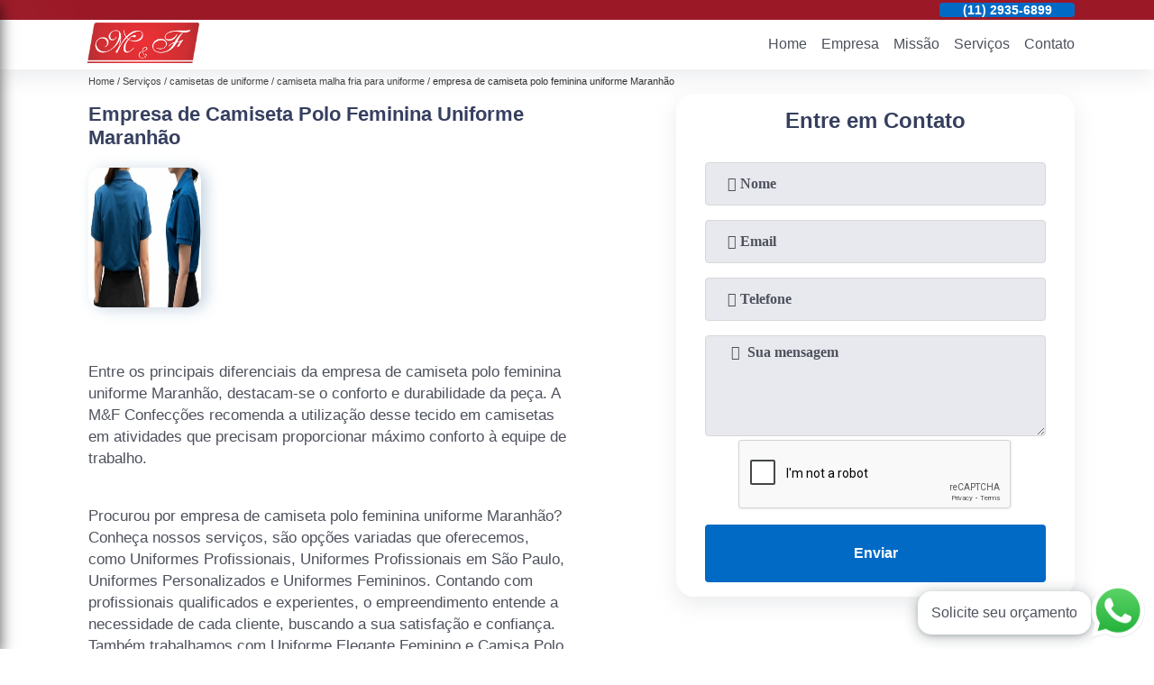

--- FILE ---
content_type: text/html; charset=utf-8
request_url: https://uniformes.mefconfeccoes.com.br/camisetas-de-uniforme/camiseta-malha-fria-para-uniforme/empresa-de-camiseta-polo-feminina-uniforme-maranhao
body_size: 10120
content:
<!DOCTYPE html>
<!--[if lt IE 7]>
<html class="no-js lt-ie9 lt-ie8 lt-ie7"> <![endif]-->
<!--[if IE 7]>
<html class="no-js lt-ie9 lt-ie8"> <![endif]-->
<!--[if IE 8]>
<html class="no-js lt-ie9"> <![endif]-->
<!--[if gt IE 8]><!-->
<html class="no-js" lang="pt-br"> <!--<![endif]-->
<head>

 <!-- Google Tag Manager -->
 <script>(function(w,d,s,l,i){w[l]=w[l]||[];w[l].push({'gtm.start':
        new Date().getTime(),event:'gtm.js'});var f=d.getElementsByTagName(s)[0],
        j=d.createElement(s),dl=l!='dataLayer'?'&l='+l:'';j.async=true;j.src=
        'https://www.googletagmanager.com/gtm.js?id='+i+dl;f.parentNode.insertBefore(j,f);
        })(window,document,'script','dataLayer','GTM-P458PLW');</script>
        <!-- End Google Tag Manager -->

<link rel="preconnect" href="https://fonts.googleapis.com">
  <link rel="preconnect" href="https://fonts.gstatic.com" crossorigin>
  <link rel="preload" href="https://uniformes.mefconfeccoes.com.br/css/theme.css" as="style">
  <link rel="preload" href="https://uniformes.mefconfeccoes.com.br/css/main.css" as="style">

  <link rel="preload"  href="https://uniformes.mefconfeccoes.com.br/./css/owl.carousel.css" as="style" />
  <link rel="preload" 
    href="https://uniformes.mefconfeccoes.com.br/./css/owl.theme.default.css" as="style" />
  <link rel="preload"  href="https://uniformes.mefconfeccoes.com.br/./css/notify.css" as="style" />
    <title>Empresa de Camiseta Polo Feminina Uniforme Maranhão - Camiseta Malha Fria para Uniforme        - M&F Confecções </title>
    <meta charset="utf-8">
    <link rel="shortcut icon" href="https://uniformes.mefconfeccoes.com.br/imagens/favicon.ico">
    <base href="https://uniformes.mefconfeccoes.com.br/">
            <meta name="google-site-verification" content="A_ZPfQFTYtZYQoUrJnb4fKdHreikWhanvJaN37LNAnY"/>
                <meta name="msvalidate.01" content="C6C863CB6F6FF962CE6D2636592AF74C"/>
        <meta name="description" content="">
    <meta name="keywords" content="camiseta malha fria para uniforme, camiseta, malha, fria, uniforme">
    <meta name="viewport" content="width=device-width, initial-scale=1.0">
    <meta name="geo.position"
          content=";">
    <meta name="geo.region" content="">
    <meta name="geo.placename" content="">
    <meta name="ICBM"
          content=",">
    <meta name="robots" content="index,follow">
    <meta name="rating" content="General">
    <meta name="revisit-after" content="7 days">
    <meta name="author" content="M&F Confecções">
    <meta property="og:region" content="Brasil">
    <meta property="og:title"
          content="Empresa de Camiseta Polo Feminina Uniforme Maranhão - Camiseta Malha Fria para Uniforme - M&F Confecções ">
    <meta property="og:type" content="article">
    <meta property="og:image"
          content="https://uniformes.mefconfeccoes.com.br/imagens/logo.png">
    <meta property="og:url"
          content="https://uniformes.mefconfeccoes.com.br/camisetas-de-uniforme/camiseta-malha-fria-para-uniforme/empresa-de-camiseta-polo-feminina-uniforme-maranhao">
    <meta property="og:description" content="">
    <meta property="og:site_name" content="M&F Confecções">
        <link rel="canonical" href="https://uniformes.mefconfeccoes.com.br/camisetas-de-uniforme/camiseta-malha-fria-para-uniforme/empresa-de-camiseta-polo-feminina-uniforme-maranhao">
    <link rel="stylesheet" href="https://uniformes.mefconfeccoes.com.br/css/theme.css">
    <link rel="stylesheet" type='text/css' href="https://uniformes.mefconfeccoes.com.br/css/main.css"/>
    
    <!-- Desenvolvido por BUSCA CLIENTES - www.buscaclientes.com.br -->
</head> 

<body data-pagina="6e1567b3cc1e0fbd0445eefe65575c4a">


 <!-- Google Tag Manager (noscript) -->
 <noscript><iframe src="https://www.googletagmanager.com/ns.html?id=GTM-P458PLW"
        height="0" width="0" style="display:none;visibility:hidden"></iframe></noscript>
        <!-- End Google Tag Manager (noscript) -->

    <header>
          <!--  -->
<div class="contact">

  <div class="wrapper">

    <div class="social-container">
      <ul class="social-icons">
      </ul>

    </div>

    <div class="tel">
      <div id="telefones" class="right owl-carousel owl-theme">
       
        <p> (11) <span>3836-4726          </span></p><p> (11) <span>2935-6899          </span></p><p> (11) <span>2936-6899          </span></p><p> (11) <span>99659-3672          </span></p>        
      </div>
      <div class="tel-dropdown">
       
        <p> (11) <span><a rel="nofollow" class="tel follow-click"
              data-origem="cabecalho-telefone-"
              title="Telefone  - M&F Confecções"
              href="tel:+551138364726">3836-4726</a>
          </span></p><p> (11) <span><a rel="nofollow" class="tel follow-click"
              data-origem="cabecalho-telefone-2"
              title="Telefone 2 - M&F Confecções"
              href="tel:+551129356899">2935-6899</a>
          </span></p><p> (11) <span><a rel="nofollow" class="tel follow-click"
              data-origem="cabecalho-telefone-3"
              title="Telefone 3 - M&F Confecções"
              href="tel:+551129366899">2936-6899</a>
          </span></p><p> (11) <span><a rel="nofollow" class="tel follow-click"
              data-origem="cabecalho-telefone-4"
              title="Telefone 4 - M&F Confecções"
              href="tel:+5511996593672">99659-3672</a>
          </span></p>        
      </div>

    </div>

  </div>
</div>
<!-- -->
<nav class="navbar">
    <!--  -->  
  <div class="logo">
    <a href="https://uniformes.mefconfeccoes.com.br/" class="pagina-logo" data-area="paginaLogo"
      title="M&F Confecções - ">
      <img
       src="https://uniformes.mefconfeccoes.com.br/imagens/vazio.jpg" data-src="https://uniformes.mefconfeccoes.com.br/imagens/logo.png"
        title="Logo - M&F Confecções" class="lazyload"
        alt="Empresa de Camiseta Polo Feminina Uniforme Maranhão - Camiseta Malha Fria para Uniforme - M&F Confecções">
    </a>
  </div>
  <!-- -->
  
  <div class="hamburguer">
    <span></span>
    <span></span>
    <span></span>
  </div>

  <ul class="menu">
            <li><a class="btn-home" data-area="paginaHome"        href="https://uniformes.mefconfeccoes.com.br/"
        title="Home">Home</a></li>        <li><a         href="https://uniformes.mefconfeccoes.com.br/empresa"
        title="Empresa">Empresa</a></li>        <li><a         href="https://uniformes.mefconfeccoes.com.br/missao"
        title="Missão">Missão</a></li>        <li class="dropdown" id="open-side-menu"><a         href="https://uniformes.mefconfeccoes.com.br/servicos"
        title="Serviços">Serviços</a></li>        <li><a         href="https://uniformes.mefconfeccoes.com.br/contato"
        title="Contato">Contato</a></li>
  </ul>

</nav>
    </header>
    <aside class="sidebar">
    <h2>Serviços</h2>
    
    <nav class="menu">
        
                                
                        <a href="https://uniformes.mefconfeccoes.com.br/camisas-de-uniforme"
                           title="Camisas de Uniforme">Camisas de Uniforme</a>
                    
                                        
                        <a href="https://uniformes.mefconfeccoes.com.br/camisetas-de-uniforme"
                           title="Camisetas de Uniforme">Camisetas de Uniforme</a>
                    
                                        
                        <a href="https://uniformes.mefconfeccoes.com.br/confeccao-de-uniforme"
                           title="Confecção de Uniforme">Confecção de Uniforme</a>
                    
                                        
                        <a href="https://uniformes.mefconfeccoes.com.br/uniforme-para-empresas"
                           title="Uniforme para Empresas">Uniforme para Empresas</a>
                    
                                        
                        <a href="https://uniformes.mefconfeccoes.com.br/uniforme-profissional"
                           title="Uniforme Profissional">Uniforme Profissional</a>
                    
                                        
                        <a href="https://uniformes.mefconfeccoes.com.br/uniformes-de-trabalho"
                           title="Uniformes de Trabalho">Uniformes de Trabalho</a>
                    
                                        
                        <a href="https://uniformes.mefconfeccoes.com.br/uniformes-femininos"
                           title="Uniformes Femininos">Uniformes Femininos</a>
                    
                                        
                        <a href="https://uniformes.mefconfeccoes.com.br/uniformes-masculinos"
                           title="Uniformes Masculinos">Uniformes Masculinos</a>
                    
                                        
                        <a href="https://uniformes.mefconfeccoes.com.br/uniformes-personalizados"
                           title="Uniformes Personalizados">Uniformes Personalizados</a>
                    
                                        
                        <a href="https://uniformes.mefconfeccoes.com.br/uniformes-sociais"
                           title="Uniformes Sociais">Uniformes Sociais</a>
                    
                            
        </nav>
</aside>
    <main>
        <div class="wrapper"><div class="container">

<div id="breadcrumb">
		<ol itemscope itemtype="http://schema.org/BreadcrumbList">
								<li itemprop="itemListElement" itemscope
						itemtype="http://schema.org/ListItem">
						<a itemprop="item" href="https://uniformes.mefconfeccoes.com.br/">
							<span itemprop="name">Home</span></a>
						<meta itemprop="position" content="1"/>
					</li>
											<li itemprop="itemListElement" itemscope itemtype="http://schema.org/ListItem">
							<a itemprop="item"
							   href="https://uniformes.mefconfeccoes.com.br/servicos">
								<span itemprop="name">Serviços</span></a>
							<meta itemprop="position" content="2"/>
						</li>
												<li itemprop="itemListElement" itemscope itemtype="http://schema.org/ListItem">
							<a itemprop="item"
							   href="https://uniformes.mefconfeccoes.com.br/camisetas-de-uniforme">
								<span itemprop="name">camisetas de uniforme</span></a>
							<meta itemprop="position" content="3"/>
						</li>
												<li itemprop="itemListElement" itemscope itemtype="http://schema.org/ListItem">
							<a itemprop="item"
							   href="https://uniformes.mefconfeccoes.com.br/camiseta-malha-fria-para-uniforme">
								<span itemprop="name">camiseta malha fria para uniforme</span></a>
							<meta itemprop="position" content="4"/>
						</li>
												<li><span>empresa de camiseta polo feminina uniforme Maranhão</span></li>
								</ol>
</div>

</div>
</div>
        <div class="wrapper text">
 
            <article class="readMore">
                <h1>Empresa de Camiseta Polo Feminina Uniforme Maranhão</h1>
                <img class="imagem-pagina lazyload" src="https://uniformes.mefconfeccoes.com.br/imagens/vazio.jpg" data-src="https://uniformes.mefconfeccoes.com.br/imagens/empresa-de-camiseta-polo-feminina-uniforme.jpg"
                    id="imagem-"
                    alt="Empresa de Camiseta Polo Feminina Uniforme Maranhão - Camiseta Malha Fria para Uniforme"
                    title="Empresa de Camiseta Polo Feminina Uniforme Maranhão - Camiseta Malha Fria para Uniforme"
                    width="155"
                    height="172">
                <p><p>Entre os principais diferenciais da empresa de camiseta polo feminina uniforme Maranhão, destacam-se o conforto e durabilidade da peça. A M&F Confecções recomenda a utilização desse tecido em camisetas em atividades que precisam proporcionar máximo conforto à equipe de trabalho.</p></p>
                <p>Procurou por empresa de camiseta polo feminina uniforme Maranhão? Conheça nossos serviços, são opções variadas que oferecemos, como Uniformes Profissionais, Uniformes Profissionais em São Paulo, Uniformes Personalizados e Uniformes Femininos. Contando com profissionais qualificados e experientes, o empreendimento entende a necessidade de cada cliente, buscando a sua satisfação e confiança. Também trabalhamos com Uniforme Elegante Feminino e Camisa Polo Uniforme. Fale com nossos especialistas.</p>
            </article>

            

                    <div class="formCotacao">
    <form action="https://uniformes.mefconfeccoes.com.br/enviar-cotacao" id="formulario-cotacao" method="post">
        <div class="header">
            <h3>.</h3>
        </div>
        <input type="hidden" name="acao" value="cotacao">
        <input type="hidden" name="produto_nome" value="">
        <input class="url-atual" type="hidden" name="produto_url" value="">
        <input class="url-atual" type="hidden" name="produto_ref" value="">
        <input type="hidden" name="imagem" value="" />
        <input type="hidden" name="site" value="https://uniformes.mefconfeccoes.com.br/" />
        <input type="hidden" name="email" value="contato@mefconfeccoes.com.br" />
                <input type="hidden" name="projeto" value="5249" />

        <div class="item-form" id="campos-formulario">
            <input style="font-family: 'Font Awesome 5 Free'; font-weight: 700;" type="text" name="nome"
                placeholder="&#xf007; Nome" required>
            <p class="error-message" id="erro_nome"></p>
            <input style="font-family: 'Font Awesome 5 Free'; font-weight: 700;" type="email" name="email_contato"
                placeholder="&#xf0e0; Email" required>
            <p class="error-message" id="erro_email_contato"></p>
            <input style="font-family: 'Font Awesome 5 Free'; font-weight: 700;" type="text" name="telefone"
                class="telefone" placeholder="&#xf095; Telefone" required>
            <p class="error-message" id="erro_telefone"></p>

            <p class="error-message" id="erro_palavra"></p>
        </div>

        <div class="item-form" id="mensagem-formulario">
            <textarea style="font-family: 'Font Awesome 5 Free'; font-weight: 700;" name="mensagem"
                placeholder=" &#xf0e0;  Sua mensagem"></textarea>
            <p class="error-message" id="erro_mensagem"></p>
        </div>
        <div class="clear"></div>

        <div class="cta-formulario">
            <div class="seguranca-cta-formulario">
                <div class="item-cta">
                                        <div class="g-recaptcha" data-sitekey="6Lc4qVcbAAAAAMxVnYyI2qK1s5CR75008T_saSqw">
                    </div>
                                    </div>
                <div class="item-cta">
                <button type="button" id="btn-enviar-cotacao" class="btn-verde">Enviar</button>

                    <img src="https://uniformes.mefconfeccoes.com.br/imagens/vazio.jpg" data-src="imagens/ajax-loader.gif" class="lazyload image-loading" id="loader-ajax" alt="Aguarde..."
                        title="Aguarde..." style="display:none">
                </div>
            </div>
        </div>

        

    </form>
    </div>
    

    
            

        </div>

        <div class="categorias">
                    </div>


        <div class="copyright">O conteúdo do texto
            "<strong>Empresa de Camiseta Polo Feminina Uniforme Maranhão</strong>" é de direito reservado. Sua
            reprodução, parcial ou total, mesmo citando nossos links, é proibida sem a autorização do autor.
            Crime de violação de direito autoral &ndash; artigo 184 do Código Penal &ndash; <a
                title="Lei de direitos autorais" target="_blank"
                href="http://www.planalto.gov.br/Ccivil_03/Leis/L9610.htm" rel="noreferrer">Lei 9610/98 - Lei
                de direitos autorais</a>.
        </div>

    </main>
    </div><!-- .wrapper -->
    
    <footer>
    <aside class="categorias-footer">
        <h2>
            <a href="https://uniformes.mefconfeccoes.com.br/servicos"
                title="Serviços - M&F Confecções ">Serviços</a>
        </h2>
        <nav>
            <ul class="cssmenu" id="accordian">
                                <li class="dropdown">
                    <a class="dropdown-toggle" href="https://uniformes.mefconfeccoes.com.br/camisas-de-uniforme"
                        title="Camisas de Uniforme">Camisas de Uniforme</a>
                    <ul class="sub-menu subcategoria-menu">
                                                <li>
                            <a href="https://uniformes.mefconfeccoes.com.br/camisa-de-malha-para-uniforme"
                                title="Camisa de Malha para Uniforme">Camisa de Malha para Uniforme</a>
                        </li>

                                                <li>
                            <a href="https://uniformes.mefconfeccoes.com.br/camisa-de-uniforme"
                                title="Camisa de Uniforme">Camisa de Uniforme</a>
                        </li>

                                                <li>
                            <a href="https://uniformes.mefconfeccoes.com.br/camisa-polo-para-uniforme"
                                title="Camisa Polo para Uniforme">Camisa Polo para Uniforme</a>
                        </li>

                                                <li>
                            <a href="https://uniformes.mefconfeccoes.com.br/camisa-polo-uniforme"
                                title="Camisa Polo Uniforme">Camisa Polo Uniforme</a>
                        </li>

                                                <li>
                            <a href="https://uniformes.mefconfeccoes.com.br/camisa-social-feminina-manga-curta-uniforme"
                                title="Camisa Social Feminina Manga Curta Uniforme">Camisa Social Feminina Manga Curta Uniforme</a>
                        </li>

                                                <li>
                            <a href="https://uniformes.mefconfeccoes.com.br/camisa-social-uniforme"
                                title="Camisa Social Uniforme">Camisa Social Uniforme</a>
                        </li>

                                                <li>
                            <a href="https://uniformes.mefconfeccoes.com.br/camisa-uniforme"
                                title="Camisa Uniforme">Camisa Uniforme</a>
                        </li>

                                                <li>
                            <a href="https://uniformes.mefconfeccoes.com.br/camisa-uniforme-gola-polo"
                                title="Camisa Uniforme Gola Polo">Camisa Uniforme Gola Polo</a>
                        </li>

                                                <li>
                            <a href="https://uniformes.mefconfeccoes.com.br/camisa-uniforme-personalizada"
                                title="Camisa Uniforme Personalizada">Camisa Uniforme Personalizada</a>
                        </li>

                                                <li>
                            <a href="https://uniformes.mefconfeccoes.com.br/camisa-uniforme-sao-paulo"
                                title="Camisa Uniforme São Paulo">Camisa Uniforme São Paulo</a>
                        </li>

                                                <li>
                            <a href="https://uniformes.mefconfeccoes.com.br/camisa-uniforme-sao-paulo-capital"
                                title="Camisa Uniforme São Paulo Capital">Camisa Uniforme São Paulo Capital</a>
                        </li>

                                                <li>
                            <a href="https://uniformes.mefconfeccoes.com.br/camisa-uniforme-social"
                                title="Camisa Uniforme Social">Camisa Uniforme Social</a>
                        </li>

                                            </ul>
                </li>
                                <li class="dropdown">
                    <a class="dropdown-toggle" href="https://uniformes.mefconfeccoes.com.br/camisetas-de-uniforme"
                        title="Camisetas de Uniforme">Camisetas de Uniforme</a>
                    <ul class="sub-menu subcategoria-menu">
                                                <li>
                            <a href="https://uniformes.mefconfeccoes.com.br/camiseta-branca-uniforme"
                                title="Camiseta Branca Uniforme">Camiseta Branca Uniforme</a>
                        </li>

                                                <li>
                            <a href="https://uniformes.mefconfeccoes.com.br/camiseta-de-uniforme-para-empresa"
                                title="Camiseta de Uniforme para Empresa">Camiseta de Uniforme para Empresa</a>
                        </li>

                                                <li>
                            <a href="https://uniformes.mefconfeccoes.com.br/camiseta-malha-fria-para-uniforme"
                                title="Camiseta Malha Fria para Uniforme">Camiseta Malha Fria para Uniforme</a>
                        </li>

                                                <li>
                            <a href="https://uniformes.mefconfeccoes.com.br/camiseta-para-uniforme-feminino"
                                title="Camiseta para Uniforme Feminino">Camiseta para Uniforme Feminino</a>
                        </li>

                                                <li>
                            <a href="https://uniformes.mefconfeccoes.com.br/camiseta-polo-feminina-uniforme"
                                title="Camiseta Polo Feminina Uniforme">Camiseta Polo Feminina Uniforme</a>
                        </li>

                                                <li>
                            <a href="https://uniformes.mefconfeccoes.com.br/camiseta-polo-malha-fria-para-uniforme"
                                title="Camiseta Polo Malha Fria para Uniforme">Camiseta Polo Malha Fria para Uniforme</a>
                        </li>

                                                <li>
                            <a href="https://uniformes.mefconfeccoes.com.br/camiseta-polo-uniforme"
                                title="Camiseta Polo Uniforme">Camiseta Polo Uniforme</a>
                        </li>

                                                <li>
                            <a href="https://uniformes.mefconfeccoes.com.br/camiseta-uniforme"
                                title="Camiseta Uniforme">Camiseta Uniforme</a>
                        </li>

                                                <li>
                            <a href="https://uniformes.mefconfeccoes.com.br/camiseta-uniforme-empresa"
                                title="Camiseta Uniforme Empresa">Camiseta Uniforme Empresa</a>
                        </li>

                                                <li>
                            <a href="https://uniformes.mefconfeccoes.com.br/camiseta-uniforme-feminino"
                                title="Camiseta Uniforme Feminino">Camiseta Uniforme Feminino</a>
                        </li>

                                                <li>
                            <a href="https://uniformes.mefconfeccoes.com.br/camiseta-uniforme-sao-paulo"
                                title="Camiseta Uniforme São Paulo">Camiseta Uniforme São Paulo</a>
                        </li>

                                                <li>
                            <a href="https://uniformes.mefconfeccoes.com.br/camiseta-uniforme-sao-paulo-capital"
                                title="Camiseta Uniforme São Paulo Capital">Camiseta Uniforme São Paulo Capital</a>
                        </li>

                                            </ul>
                </li>
                                <li class="dropdown">
                    <a class="dropdown-toggle" href="https://uniformes.mefconfeccoes.com.br/confeccao-de-uniforme"
                        title="Confecção de Uniforme">Confecção de Uniforme</a>
                    <ul class="sub-menu subcategoria-menu">
                                                <li>
                            <a href="https://uniformes.mefconfeccoes.com.br/confeccao-de-uniformes"
                                title="Confecção de Uniformes">Confecção de Uniformes</a>
                        </li>

                                                <li>
                            <a href="https://uniformes.mefconfeccoes.com.br/confeccao-de-uniformes-construcao-civil"
                                title="Confecção de Uniformes Construção Civil">Confecção de Uniformes Construção Civil</a>
                        </li>

                                                <li>
                            <a href="https://uniformes.mefconfeccoes.com.br/confeccao-de-uniformes-escolares"
                                title="Confecção de Uniformes Escolares">Confecção de Uniformes Escolares</a>
                        </li>

                                                <li>
                            <a href="https://uniformes.mefconfeccoes.com.br/confeccao-de-uniformes-hospitalares"
                                title="Confecção de Uniformes Hospitalares">Confecção de Uniformes Hospitalares</a>
                        </li>

                                                <li>
                            <a href="https://uniformes.mefconfeccoes.com.br/confeccao-de-uniformes-para-empresas"
                                title="Confecção de Uniformes para Empresas">Confecção de Uniformes para Empresas</a>
                        </li>

                                                <li>
                            <a href="https://uniformes.mefconfeccoes.com.br/confeccao-de-uniformes-profissionais"
                                title="Confecção de Uniformes Profissionais">Confecção de Uniformes Profissionais</a>
                        </li>

                                                <li>
                            <a href="https://uniformes.mefconfeccoes.com.br/confeccao-de-uniformes-sao-paulo"
                                title="Confecção de Uniformes São Paulo">Confecção de Uniformes São Paulo</a>
                        </li>

                                                <li>
                            <a href="https://uniformes.mefconfeccoes.com.br/confeccao-de-uniformes-sao-paulo-capital"
                                title="Confecção de Uniformes São Paulo Capital">Confecção de Uniformes São Paulo Capital</a>
                        </li>

                                                <li>
                            <a href="https://uniformes.mefconfeccoes.com.br/confeccao-uniformes"
                                title="Confecção Uniformes">Confecção Uniformes</a>
                        </li>

                                                <li>
                            <a href="https://uniformes.mefconfeccoes.com.br/confeccao-uniformes-hoteleiros"
                                title="Confecção Uniformes Hoteleiros">Confecção Uniformes Hoteleiros</a>
                        </li>

                                                <li>
                            <a href="https://uniformes.mefconfeccoes.com.br/confeccao-uniformes-para-empresas"
                                title="Confecção Uniformes para Empresas">Confecção Uniformes para Empresas</a>
                        </li>

                                                <li>
                            <a href="https://uniformes.mefconfeccoes.com.br/confeccao-uniformes-profissionais"
                                title="Confecção Uniformes Profissionais">Confecção Uniformes Profissionais</a>
                        </li>

                                            </ul>
                </li>
                                <li class="dropdown">
                    <a class="dropdown-toggle" href="https://uniformes.mefconfeccoes.com.br/uniforme-para-empresas"
                        title="Uniforme para Empresas">Uniforme para Empresas</a>
                    <ul class="sub-menu subcategoria-menu">
                                                <li>
                            <a href="https://uniformes.mefconfeccoes.com.br/uniforme-azul-empresa"
                                title="Uniforme Azul Empresa">Uniforme Azul Empresa</a>
                        </li>

                                                <li>
                            <a href="https://uniformes.mefconfeccoes.com.br/uniforme-de-empresa"
                                title="Uniforme de Empresa">Uniforme de Empresa</a>
                        </li>

                                                <li>
                            <a href="https://uniformes.mefconfeccoes.com.br/uniforme-de-empresa-feminino"
                                title="Uniforme de Empresa Feminino">Uniforme de Empresa Feminino</a>
                        </li>

                                                <li>
                            <a href="https://uniformes.mefconfeccoes.com.br/uniforme-empresa"
                                title="Uniforme Empresa">Uniforme Empresa</a>
                        </li>

                                                <li>
                            <a href="https://uniformes.mefconfeccoes.com.br/uniforme-empresa-feminino"
                                title="Uniforme Empresa Feminino">Uniforme Empresa Feminino</a>
                        </li>

                                                <li>
                            <a href="https://uniformes.mefconfeccoes.com.br/uniforme-empresa-sao-paulo"
                                title="Uniforme Empresa São Paulo">Uniforme Empresa São Paulo</a>
                        </li>

                                                <li>
                            <a href="https://uniformes.mefconfeccoes.com.br/uniforme-empresa-sao-paulo-capital"
                                title="Uniforme Empresa São Paulo Capital">Uniforme Empresa São Paulo Capital</a>
                        </li>

                                                <li>
                            <a href="https://uniformes.mefconfeccoes.com.br/uniforme-feminino-empresa"
                                title="Uniforme Feminino Empresa">Uniforme Feminino Empresa</a>
                        </li>

                                                <li>
                            <a href="https://uniformes.mefconfeccoes.com.br/uniforme-para-empresa-de-limpeza"
                                title="Uniforme para Empresa de Limpeza">Uniforme para Empresa de Limpeza</a>
                        </li>

                                                <li>
                            <a href="https://uniformes.mefconfeccoes.com.br/uniforme-para-empresa-feminino"
                                title="Uniforme para Empresa Feminino">Uniforme para Empresa Feminino</a>
                        </li>

                                                <li>
                            <a href="https://uniformes.mefconfeccoes.com.br/uniforme-para-sua-empresa"
                                title="Uniforme para Sua Empresa">Uniforme para Sua Empresa</a>
                        </li>

                                                <li>
                            <a href="https://uniformes.mefconfeccoes.com.br/uniforme-social-empresa"
                                title="Uniforme Social Empresa">Uniforme Social Empresa</a>
                        </li>

                                            </ul>
                </li>
                                <li class="dropdown">
                    <a class="dropdown-toggle" href="https://uniformes.mefconfeccoes.com.br/uniforme-profissional"
                        title="Uniforme Profissional">Uniforme Profissional</a>
                    <ul class="sub-menu subcategoria-menu">
                                                <li>
                            <a href="https://uniformes.mefconfeccoes.com.br/uniformes-para-profissionais-da-saude"
                                title="Uniformes para Profissionais da Saúde">Uniformes para Profissionais da Saúde</a>
                        </li>

                                                <li>
                            <a href="https://uniformes.mefconfeccoes.com.br/uniformes-profissionais"
                                title="Uniformes Profissionais">Uniformes Profissionais</a>
                        </li>

                                                <li>
                            <a href="https://uniformes.mefconfeccoes.com.br/uniformes-profissionais-bordados"
                                title="Uniformes Profissionais Bordados">Uniformes Profissionais Bordados</a>
                        </li>

                                                <li>
                            <a href="https://uniformes.mefconfeccoes.com.br/uniformes-profissionais-construcao-civil"
                                title="Uniformes Profissionais Construção Civil">Uniformes Profissionais Construção Civil</a>
                        </li>

                                                <li>
                            <a href="https://uniformes.mefconfeccoes.com.br/uniformes-profissionais-femininos"
                                title="Uniformes Profissionais Femininos">Uniformes Profissionais Femininos</a>
                        </li>

                                                <li>
                            <a href="https://uniformes.mefconfeccoes.com.br/uniformes-profissionais-para-acougue"
                                title="Uniformes Profissionais para Açougue">Uniformes Profissionais para Açougue</a>
                        </li>

                                                <li>
                            <a href="https://uniformes.mefconfeccoes.com.br/uniformes-profissionais-para-obras"
                                title="Uniformes Profissionais para Obras">Uniformes Profissionais para Obras</a>
                        </li>

                                                <li>
                            <a href="https://uniformes.mefconfeccoes.com.br/uniformes-profissionais-personalizados"
                                title="Uniformes Profissionais Personalizados">Uniformes Profissionais Personalizados</a>
                        </li>

                                                <li>
                            <a href="https://uniformes.mefconfeccoes.com.br/uniformes-profissionais-plus-size"
                                title="Uniformes Profissionais Plus Size">Uniformes Profissionais Plus Size</a>
                        </li>

                                                <li>
                            <a href="https://uniformes.mefconfeccoes.com.br/uniformes-profissionais-restaurante"
                                title="Uniformes Profissionais Restaurante">Uniformes Profissionais Restaurante</a>
                        </li>

                                                <li>
                            <a href="https://uniformes.mefconfeccoes.com.br/uniformes-profissionais-sao-paulo"
                                title="Uniformes Profissionais São Paulo">Uniformes Profissionais São Paulo</a>
                        </li>

                                                <li>
                            <a href="https://uniformes.mefconfeccoes.com.br/uniformes-profissionais-sao-paulo-capital"
                                title="Uniformes Profissionais São Paulo Capital">Uniformes Profissionais São Paulo Capital</a>
                        </li>

                                            </ul>
                </li>
                                <li class="dropdown">
                    <a class="dropdown-toggle" href="https://uniformes.mefconfeccoes.com.br/uniformes-de-trabalho"
                        title="Uniformes de Trabalho">Uniformes de Trabalho</a>
                    <ul class="sub-menu subcategoria-menu">
                                                <li>
                            <a href="https://uniformes.mefconfeccoes.com.br/uniforme-de-seguranca-do-trabalho"
                                title="Uniforme de Segurança do Trabalho">Uniforme de Segurança do Trabalho</a>
                        </li>

                                                <li>
                            <a href="https://uniformes.mefconfeccoes.com.br/uniforme-de-trabalho"
                                title="Uniforme de Trabalho">Uniforme de Trabalho</a>
                        </li>

                                                <li>
                            <a href="https://uniformes.mefconfeccoes.com.br/uniforme-de-trabalho-sao-paulo"
                                title="Uniforme de Trabalho São Paulo">Uniforme de Trabalho São Paulo</a>
                        </li>

                                                <li>
                            <a href="https://uniformes.mefconfeccoes.com.br/uniforme-de-trabalho-sao-paulo-capital"
                                title="Uniforme de Trabalho São Paulo Capital">Uniforme de Trabalho São Paulo Capital</a>
                        </li>

                                                <li>
                            <a href="https://uniformes.mefconfeccoes.com.br/uniforme-de-trabalho-social"
                                title="Uniforme de Trabalho Social">Uniforme de Trabalho Social</a>
                        </li>

                                                <li>
                            <a href="https://uniformes.mefconfeccoes.com.br/uniforme-feminino-trabalho"
                                title="Uniforme Feminino Trabalho">Uniforme Feminino Trabalho</a>
                        </li>

                                                <li>
                            <a href="https://uniformes.mefconfeccoes.com.br/uniforme-para-trabalho"
                                title="Uniforme para Trabalho">Uniforme para Trabalho</a>
                        </li>

                                                <li>
                            <a href="https://uniformes.mefconfeccoes.com.br/uniforme-para-trabalho-feminino"
                                title="Uniforme para Trabalho Feminino">Uniforme para Trabalho Feminino</a>
                        </li>

                                                <li>
                            <a href="https://uniformes.mefconfeccoes.com.br/uniforme-para-trabalho-pesado"
                                title="Uniforme para Trabalho Pesado">Uniforme para Trabalho Pesado</a>
                        </li>

                                                <li>
                            <a href="https://uniformes.mefconfeccoes.com.br/uniforme-seguranca-do-trabalho"
                                title="Uniforme Segurança do Trabalho">Uniforme Segurança do Trabalho</a>
                        </li>

                                                <li>
                            <a href="https://uniformes.mefconfeccoes.com.br/uniforme-trabalho"
                                title="Uniforme Trabalho">Uniforme Trabalho</a>
                        </li>

                                                <li>
                            <a href="https://uniformes.mefconfeccoes.com.br/uniforme-trabalho-feminino"
                                title="Uniforme Trabalho Feminino">Uniforme Trabalho Feminino</a>
                        </li>

                                            </ul>
                </li>
                                <li class="dropdown">
                    <a class="dropdown-toggle" href="https://uniformes.mefconfeccoes.com.br/uniformes-femininos"
                        title="Uniformes Femininos">Uniformes Femininos</a>
                    <ul class="sub-menu subcategoria-menu">
                                                <li>
                            <a href="https://uniformes.mefconfeccoes.com.br/uniforme-de-limpeza-feminino"
                                title="Uniforme de Limpeza Feminino">Uniforme de Limpeza Feminino</a>
                        </li>

                                                <li>
                            <a href="https://uniformes.mefconfeccoes.com.br/uniforme-de-trabalho-feminino"
                                title="Uniforme de Trabalho Feminino">Uniforme de Trabalho Feminino</a>
                        </li>

                                                <li>
                            <a href="https://uniformes.mefconfeccoes.com.br/uniforme-elegante-feminino"
                                title="Uniforme Elegante Feminino">Uniforme Elegante Feminino</a>
                        </li>

                                                <li>
                            <a href="https://uniformes.mefconfeccoes.com.br/uniforme-enfermagem-feminino"
                                title="Uniforme Enfermagem Feminino">Uniforme Enfermagem Feminino</a>
                        </li>

                                                <li>
                            <a href="https://uniformes.mefconfeccoes.com.br/uniforme-executivo-feminino"
                                title="Uniforme Executivo Feminino">Uniforme Executivo Feminino</a>
                        </li>

                                                <li>
                            <a href="https://uniformes.mefconfeccoes.com.br/uniforme-feminino"
                                title="Uniforme Feminino">Uniforme Feminino</a>
                        </li>

                                                <li>
                            <a href="https://uniformes.mefconfeccoes.com.br/uniforme-feminino-para-loja"
                                title="Uniforme Feminino para Loja">Uniforme Feminino para Loja</a>
                        </li>

                                                <li>
                            <a href="https://uniformes.mefconfeccoes.com.br/uniforme-feminino-sao-paulo"
                                title="Uniforme Feminino São Paulo">Uniforme Feminino São Paulo</a>
                        </li>

                                                <li>
                            <a href="https://uniformes.mefconfeccoes.com.br/uniforme-feminino-sao-paulo-capital"
                                title="Uniforme Feminino São Paulo Capital">Uniforme Feminino São Paulo Capital</a>
                        </li>

                                                <li>
                            <a href="https://uniformes.mefconfeccoes.com.br/uniforme-hospitalar-feminino"
                                title="Uniforme Hospitalar Feminino">Uniforme Hospitalar Feminino</a>
                        </li>

                                                <li>
                            <a href="https://uniformes.mefconfeccoes.com.br/uniforme-social-feminino"
                                title="Uniforme Social Feminino">Uniforme Social Feminino</a>
                        </li>

                                                <li>
                            <a href="https://uniformes.mefconfeccoes.com.br/uniforme-social-feminino-para-escritorio"
                                title="Uniforme Social Feminino para Escritório">Uniforme Social Feminino para Escritório</a>
                        </li>

                                            </ul>
                </li>
                                <li class="dropdown">
                    <a class="dropdown-toggle" href="https://uniformes.mefconfeccoes.com.br/uniformes-masculinos"
                        title="Uniformes Masculinos">Uniformes Masculinos</a>
                    <ul class="sub-menu subcategoria-menu">
                                                <li>
                            <a href="https://uniformes.mefconfeccoes.com.br/uniforme-de-porteiro-masculino"
                                title="Uniforme de Porteiro Masculino">Uniforme de Porteiro Masculino</a>
                        </li>

                                                <li>
                            <a href="https://uniformes.mefconfeccoes.com.br/uniforme-de-trabalho-masculino"
                                title="Uniforme de Trabalho Masculino">Uniforme de Trabalho Masculino</a>
                        </li>

                                                <li>
                            <a href="https://uniformes.mefconfeccoes.com.br/uniforme-enfermagem-masculino"
                                title="Uniforme Enfermagem Masculino">Uniforme Enfermagem Masculino</a>
                        </li>

                                                <li>
                            <a href="https://uniformes.mefconfeccoes.com.br/uniforme-hospitalar-masculino"
                                title="Uniforme Hospitalar Masculino">Uniforme Hospitalar Masculino</a>
                        </li>

                                                <li>
                            <a href="https://uniformes.mefconfeccoes.com.br/uniforme-masculino"
                                title="Uniforme Masculino">Uniforme Masculino</a>
                        </li>

                                                <li>
                            <a href="https://uniformes.mefconfeccoes.com.br/uniforme-masculino-para-empresa"
                                title="Uniforme Masculino para Empresa">Uniforme Masculino para Empresa</a>
                        </li>

                                                <li>
                            <a href="https://uniformes.mefconfeccoes.com.br/uniforme-masculino-sao-paulo"
                                title="Uniforme Masculino São Paulo">Uniforme Masculino São Paulo</a>
                        </li>

                                                <li>
                            <a href="https://uniformes.mefconfeccoes.com.br/uniforme-masculino-sao-paulo-capital"
                                title="Uniforme Masculino São Paulo Capital">Uniforme Masculino São Paulo Capital</a>
                        </li>

                                                <li>
                            <a href="https://uniformes.mefconfeccoes.com.br/uniforme-para-trabalho-masculino"
                                title="Uniforme para Trabalho Masculino">Uniforme para Trabalho Masculino</a>
                        </li>

                                                <li>
                            <a href="https://uniformes.mefconfeccoes.com.br/uniforme-profissional-masculino"
                                title="Uniforme Profissional Masculino">Uniforme Profissional Masculino</a>
                        </li>

                                                <li>
                            <a href="https://uniformes.mefconfeccoes.com.br/uniforme-social-masculino"
                                title="Uniforme Social Masculino">Uniforme Social Masculino</a>
                        </li>

                                                <li>
                            <a href="https://uniformes.mefconfeccoes.com.br/uniforme-trabalho-masculino"
                                title="Uniforme Trabalho Masculino">Uniforme Trabalho Masculino</a>
                        </li>

                                            </ul>
                </li>
                                <li class="dropdown">
                    <a class="dropdown-toggle" href="https://uniformes.mefconfeccoes.com.br/uniformes-personalizados"
                        title="Uniformes Personalizados">Uniformes Personalizados</a>
                    <ul class="sub-menu subcategoria-menu">
                                                <li>
                            <a href="https://uniformes.mefconfeccoes.com.br/uniforme-avental-personalizado"
                                title="Uniforme Avental Personalizado">Uniforme Avental Personalizado</a>
                        </li>

                                                <li>
                            <a href="https://uniformes.mefconfeccoes.com.br/uniforme-de-trabalho-personalizado"
                                title="Uniforme de Trabalho Personalizado">Uniforme de Trabalho Personalizado</a>
                        </li>

                                                <li>
                            <a href="https://uniformes.mefconfeccoes.com.br/uniforme-empresa-personalizado"
                                title="Uniforme Empresa Personalizado">Uniforme Empresa Personalizado</a>
                        </li>

                                                <li>
                            <a href="https://uniformes.mefconfeccoes.com.br/uniforme-nr10-personalizado"
                                title="Uniforme Nr10 Personalizado">Uniforme Nr10 Personalizado</a>
                        </li>

                                                <li>
                            <a href="https://uniformes.mefconfeccoes.com.br/uniforme-para-empresa-personalizado"
                                title="Uniforme para Empresa Personalizado">Uniforme para Empresa Personalizado</a>
                        </li>

                                                <li>
                            <a href="https://uniformes.mefconfeccoes.com.br/uniforme-personalizado"
                                title="Uniforme Personalizado">Uniforme Personalizado</a>
                        </li>

                                                <li>
                            <a href="https://uniformes.mefconfeccoes.com.br/uniforme-personalizado-empresa"
                                title="Uniforme Personalizado Empresa">Uniforme Personalizado Empresa</a>
                        </li>

                                                <li>
                            <a href="https://uniformes.mefconfeccoes.com.br/uniforme-personalizado-lanchonete"
                                title="Uniforme Personalizado Lanchonete">Uniforme Personalizado Lanchonete</a>
                        </li>

                                                <li>
                            <a href="https://uniformes.mefconfeccoes.com.br/uniforme-personalizado-sao-paulo"
                                title="Uniforme Personalizado São Paulo">Uniforme Personalizado São Paulo</a>
                        </li>

                                                <li>
                            <a href="https://uniformes.mefconfeccoes.com.br/uniforme-personalizado-sao-paulo-capital"
                                title="Uniforme Personalizado São Paulo Capital">Uniforme Personalizado São Paulo Capital</a>
                        </li>

                                                <li>
                            <a href="https://uniformes.mefconfeccoes.com.br/uniforme-polo-personalizado"
                                title="Uniforme Polo Personalizado">Uniforme Polo Personalizado</a>
                        </li>

                                                <li>
                            <a href="https://uniformes.mefconfeccoes.com.br/uniforme-profissional-personalizado"
                                title="Uniforme Profissional Personalizado">Uniforme Profissional Personalizado</a>
                        </li>

                                            </ul>
                </li>
                                <li class="dropdown">
                    <a class="dropdown-toggle" href="https://uniformes.mefconfeccoes.com.br/uniformes-sociais"
                        title="Uniformes Sociais">Uniformes Sociais</a>
                    <ul class="sub-menu subcategoria-menu">
                                                <li>
                            <a href="https://uniformes.mefconfeccoes.com.br/uniforme-feminino-social-moderno"
                                title="Uniforme Feminino Social Moderno">Uniforme Feminino Social Moderno</a>
                        </li>

                                                <li>
                            <a href="https://uniformes.mefconfeccoes.com.br/uniforme-masculino-social"
                                title="Uniforme Masculino Social">Uniforme Masculino Social</a>
                        </li>

                                                <li>
                            <a href="https://uniformes.mefconfeccoes.com.br/uniforme-preto-social"
                                title="Uniforme Preto Social">Uniforme Preto Social</a>
                        </li>

                                                <li>
                            <a href="https://uniformes.mefconfeccoes.com.br/uniforme-social"
                                title="Uniforme Social">Uniforme Social</a>
                        </li>

                                                <li>
                            <a href="https://uniformes.mefconfeccoes.com.br/uniforme-social-feminino-com-lenco"
                                title="Uniforme Social Feminino com Lenço">Uniforme Social Feminino com Lenço</a>
                        </li>

                                                <li>
                            <a href="https://uniformes.mefconfeccoes.com.br/uniforme-social-feminino-manga-curta"
                                title="Uniforme Social Feminino Manga Curta">Uniforme Social Feminino Manga Curta</a>
                        </li>

                                                <li>
                            <a href="https://uniformes.mefconfeccoes.com.br/uniforme-social-feminino-moderno"
                                title="Uniforme Social Feminino Moderno">Uniforme Social Feminino Moderno</a>
                        </li>

                                                <li>
                            <a href="https://uniformes.mefconfeccoes.com.br/uniforme-social-para-empresa"
                                title="Uniforme Social para Empresa">Uniforme Social para Empresa</a>
                        </li>

                                                <li>
                            <a href="https://uniformes.mefconfeccoes.com.br/uniforme-social-para-secretaria"
                                title="Uniforme Social para Secretária">Uniforme Social para Secretária</a>
                        </li>

                                                <li>
                            <a href="https://uniformes.mefconfeccoes.com.br/uniforme-social-preto"
                                title="Uniforme Social Preto">Uniforme Social Preto</a>
                        </li>

                                                <li>
                            <a href="https://uniformes.mefconfeccoes.com.br/uniforme-social-sao-paulo"
                                title="Uniforme Social São Paulo">Uniforme Social São Paulo</a>
                        </li>

                                                <li>
                            <a href="https://uniformes.mefconfeccoes.com.br/uniforme-social-sao-paulo-capital"
                                title="Uniforme Social São Paulo Capital">Uniforme Social São Paulo Capital</a>
                        </li>

                                            </ul>
                </li>
                            </ul>
        </nav>

    </aside>
    
    <div id="main-footer">
        <!--  -->
        <article id="pgEndereco">
            <a href="https://uniformes.mefconfeccoes.com.br/" class="pagina-logo" data-area="paginaLogo"
                title="M&F Confecções - ">
                <img src="https://uniformes.mefconfeccoes.com.br/imagens/vazio.jpg" data-src="https://uniformes.mefconfeccoes.com.br/imagens/logo.png"
                    title="Logo - M&F Confecções"
                    class="lazyload"   alt="Empresa de Camiseta Polo Feminina Uniforme Maranhão - Camiseta Malha Fria para Uniforme - M&F Confecções">
            </a>
            <h4>M&F Confecções</h4>
            <div class="end_adicionais">
                <div class="endereco">
                    <p class="end">
                        Avenida Guilherme Mankel                        , 149                        São Paulo                         - CEP: 05176-000                    </p>
                    
                    <p> (11)  3836-4726</p>
                    <p> (11)  2935-6899</p>
                    <p> (11)  2936-6899</p>
                    <p> (11)  99659-3672</p>
                                        <!-- -->
                </div>
            </div>
        </article>


        <nav>
        <ul>
                            <li>
                <a rel="nofollow" href="https://uniformes.mefconfeccoes.com.br/"
                   title="Home">Home</a>
                </li>
                                <li>
                <a rel="nofollow" href="https://uniformes.mefconfeccoes.com.br/empresa"
                   title="Empresa">Empresa</a>
                </li>
                                <li>
                <a rel="nofollow" href="https://uniformes.mefconfeccoes.com.br/missao"
                   title="Missão">Missão</a>
                </li>
                                <li>
                <a rel="nofollow" href="https://uniformes.mefconfeccoes.com.br/servicos"
                   title="Serviços">Serviços</a>
                </li>
                                <li>
                <a rel="nofollow" href="https://uniformes.mefconfeccoes.com.br/contato"
                   title="Contato">Contato</a>
                </li>
                            
            <li><a href="https://uniformes.mefconfeccoes.com.br/mapa-do-site"
                   title="Mapa do site M&F Confecções">Mapa do site</a></li>
                   
                    <li class="abre-menu"><a href="https://uniformes.mefconfeccoes.com.br/servicos"
            title="Mais Serviços">Mais Serviços</a></li>

            
        </ul>
    </nav>

         <!--  -->
        <div class="social-container">
        <div class="social-icons"></div>
        <!-- -->
        </div>
    </div>
    <div id="copyrigth">
        <div class="footer_footer">

            <p>O inteiro teor deste site está sujeito à proteção de direitos autorais. Copyright©
                M&F Confecções (Lei 9610 de 19/02/1998)</p>
            <div class="footer_selos">
            <img alt="Plataforma criada por BuscaCliente.com.br" class="lazyload busca-clientes"
               src="https://uniformes.mefconfeccoes.com.br/imagens/vazio.jpg" data-src="https://uniformes.mefconfeccoes.com.br/imagens/max.png">
            <br>
            <a rel="noreferrer" class="busca-clientes"
                href="http://validator.w3.org/check?uri=https://uniformes.mefconfeccoes.com.br/" target="_blank"
                title="Site Desenvolvido em HTML5 nos padrões internacionais W3C"><img
                 src="https://uniformes.mefconfeccoes.com.br/imagens/vazio.jpg"   data-src="https://uniformes.mefconfeccoes.com.br/imagens/selo-w3c-html5.png"
                    class="lazyload" alt="Site Desenvolvido em HTML5 nos padrões internacionais W3C"></a>
            <img alt="Site seguro" class="lazyload busca-clientes" src="https://uniformes.mefconfeccoes.com.br/imagens/vazio.jpg" data-src="imagens/selo.png">
            </div>
        </div>
    </div>
    <a id="myBtn" href="#formulario-cotacao">
    <div  title="Go to top" class="active"><svg xmlns="http://www.w3.org/2000/svg" height="24px" viewBox="0 0 24 24" width="24px" fill="var(--shape)">
            <path d="M0 0h24v24H0V0z" fill="none"></path>
            <path d="M4 12l1.41 1.41L11 7.83V20h2V7.83l5.58 5.59L20 12l-8-8-8 8z"></path>
        </svg></div></a>

    
        <div id="confirma">

            <div id="mainConfirma">
                <form action="javascript:void(0);" id="formulario-cotacao-whats" class="form-Whats " method="post">
                                    <div class="C-modal">X</div>
                    <input type="hidden" name="acao" value="cotacao"><input type="hidden" name="produto_nome"
                        value=""><input class="url-atual" type="hidden" name="produto_url" value=""><input
                        class="url-atual" type="hidden" name="produto_ref" value=""><input type="hidden" name="imagem"
                        value=""><input type="hidden" name="site"
                        value="https://uniformes.mefconfeccoes.com.br/"><input type="hidden" name="email"
                        value="contato@mefconfeccoes.com.br"><input type="hidden" name="projeto"
                        value="5249"> 
                    <div class="dados-cotacao">
                        <h4>Fale conosco no whatsapp <span><svg xmlns="http://www.w3.org/2000/svg" xmlns:xlink="http://www.w3.org/1999/xlink" width="50" height="50" viewBox="0 0 1219.547 1225.016"><path fill="#E0E0E0" d="M1041.858 178.02C927.206 63.289 774.753.07 612.325 0 277.617 0 5.232 272.298 5.098 606.991c-.039 106.986 27.915 211.42 81.048 303.476L0 1225.016l321.898-84.406c88.689 48.368 188.547 73.855 290.166 73.896h.258.003c334.654 0 607.08-272.346 607.222-607.023.056-162.208-63.052-314.724-177.689-429.463zm-429.533 933.963h-.197c-90.578-.048-179.402-24.366-256.878-70.339l-18.438-10.93-191.021 50.083 51-186.176-12.013-19.087c-50.525-80.336-77.198-173.175-77.16-268.504.111-278.186 226.507-504.503 504.898-504.503 134.812.056 261.519 52.604 356.814 147.965 95.289 95.36 147.728 222.128 147.688 356.948-.118 278.195-226.522 504.543-504.693 504.543z"/><linearGradient id="a" gradientUnits="userSpaceOnUse" x1="609.77" y1="1190.114" x2="609.77" y2="21.084"><stop offset="0" stop-color="#20b038"/><stop offset="1" stop-color="#60d66a"/></linearGradient><path fill="url(#a)" d="M27.875 1190.114l82.211-300.18c-50.719-87.852-77.391-187.523-77.359-289.602.133-319.398 260.078-579.25 579.469-579.25 155.016.07 300.508 60.398 409.898 169.891 109.414 109.492 169.633 255.031 169.57 409.812-.133 319.406-260.094 579.281-579.445 579.281-.023 0 .016 0 0 0h-.258c-96.977-.031-192.266-24.375-276.898-70.5l-307.188 80.548z"/><image overflow="visible" opacity=".08" width="682" height="639" xlink:href="FCC0802E2AF8A915.png" transform="translate(270.984 291.372)"/><path fill-rule="evenodd" clip-rule="evenodd" fill="#FFF" d="M462.273 349.294c-11.234-24.977-23.062-25.477-33.75-25.914-8.742-.375-18.75-.352-28.742-.352-10 0-26.25 3.758-39.992 18.766-13.75 15.008-52.5 51.289-52.5 125.078 0 73.797 53.75 145.102 61.242 155.117 7.5 10 103.758 166.266 256.203 226.383 126.695 49.961 152.477 40.023 179.977 37.523s88.734-36.273 101.234-71.297c12.5-35.016 12.5-65.031 8.75-71.305-3.75-6.25-13.75-10-28.75-17.5s-88.734-43.789-102.484-48.789-23.75-7.5-33.75 7.516c-10 15-38.727 48.773-47.477 58.773-8.75 10.023-17.5 11.273-32.5 3.773-15-7.523-63.305-23.344-120.609-74.438-44.586-39.75-74.688-88.844-83.438-103.859-8.75-15-.938-23.125 6.586-30.602 6.734-6.719 15-17.508 22.5-26.266 7.484-8.758 9.984-15.008 14.984-25.008 5-10.016 2.5-18.773-1.25-26.273s-32.898-81.67-46.234-111.326z"/><path fill="#FFF" d="M1036.898 176.091C923.562 62.677 772.859.185 612.297.114 281.43.114 12.172 269.286 12.039 600.137 12 705.896 39.633 809.13 92.156 900.13L7 1211.067l318.203-83.438c87.672 47.812 186.383 73.008 286.836 73.047h.255.003c330.812 0 600.109-269.219 600.25-600.055.055-160.343-62.328-311.108-175.649-424.53zm-424.601 923.242h-.195c-89.539-.047-177.344-24.086-253.93-69.531l-18.227-10.805-188.828 49.508 50.414-184.039-11.875-18.867c-49.945-79.414-76.312-171.188-76.273-265.422.109-274.992 223.906-498.711 499.102-498.711 133.266.055 258.516 52 352.719 146.266 94.195 94.266 146.031 219.578 145.992 352.852-.118 274.999-223.923 498.749-498.899 498.749z"/></svg></span></h4>
                        <input style="font-family: 'Font Awesome 5 Free'; font-weight: 700;" type="text" id="Input-name" name="nome"
                            placeholder="&#xf007; Nome">
                       
                        <input style="font-family: 'Font Awesome 5 Free'; font-weight: 700;" type="text" name="telefone"
                            class="telefone" placeholder="&#xf095; Telefone">
                        <textarea style="font-family: 'Font Awesome 5 Free'; font-weight: 700;" name="mensagem" id="mensg" placeholder="&#xf0e0; Mensagem" rows="3"
                            required=""></textarea><input type="hidden" name="email_contato"
                            value="form-whats@whatsapp.com.br">
                    </div>                    <div class="g-recaptcha" data-sitekey="6Lc4qVcbAAAAAMxVnYyI2qK1s5CR75008T_saSqw">
                    </div>
                    <div class="clear"></div>
                    <button type="submit" class="btn-verde" id="btnConfirmaWhats">Mandar WhatsApp</button>
                    <img src="https://uniformes.mefconfeccoes.com.br/imagens/vazio.jpg" data-src="/imagens/ajax-loader.gif" class="lazyload image-loading" id="loader-ajax-whats" alt="Aguarde..."
                        title="Aguarde..." style="display:none">
                </form>
            </div>
            <div id="footerConfirma"></div>
        </div>
    

</footer>
<script src="js/lazysizes.min.js" async=""></script>
<link rel="stylesheet" type='text/css' href="https://uniformes.mefconfeccoes.com.br/./css/owl.carousel.css" />
<link rel="stylesheet" type='text/css'
    href="https://uniformes.mefconfeccoes.com.br/./css/owl.theme.default.css" />
<link rel="stylesheet" type='text/css' href="https://uniformes.mefconfeccoes.com.br/./css/notify.css" />
<script src="https://uniformes.mefconfeccoes.com.br/js/jquery-3.6.0.min.js"></script>
<script>
$(document).ready(function() {

    

        (function(i, s, o, g, r, a, m) {
            i['GoogleAnalyticsObject'] = r;
            i[r] = i[r] || function() {
                (i[r].q = i[r].q || []).push(arguments)
            }, i[r].l = 1 * new Date();
            a = s.createElement(o),
                m = s.getElementsByTagName(o)[0];
            a.async = 1;
            a.src = g;
            m.parentNode.insertBefore(a, m)
        })(window, document, 'script', '//www.google-analytics.com/analytics.js', 'ga');

    ga('create', 'UA-198338228-59', 'auto');
    ga('send', 'pageview');
    })
</script>
<!-- Global site tag (gtag.js) - Google Analytics -->
<script async
    src="https://www.googletagmanager.com/gtag/js?id=GTM-P458PLW">
</script>
<script>
window.dataLayer = window.dataLayer || [];

function gtag() {
    dataLayer.push(arguments);
}
gtag('js', new Date());

gtag('config', 'GTM-P458PLW');
</script>

<script async src='https://www.google.com/recaptcha/api.js'></script>
<script async src="https://kit.fontawesome.com/4641593e0d.js" crossorigin="anonymous"></script>
<script src="https://uniformes.mefconfeccoes.com.br/js/owl.carousel.min.js"></script>
<script src="https://uniformes.mefconfeccoes.com.br/js/functions.js"></script>
<script src="https://uniformes.mefconfeccoes.com.br/js/geral.js"></script>

<!-- Desenvolvido por BUSCA CLIENTES - www.buscaclientes.com.br -->

<!-- #!Version3 - BuscaMax -->
    </body>

</html>

--- FILE ---
content_type: text/html; charset=utf-8
request_url: https://www.google.com/recaptcha/api2/anchor?ar=1&k=6Lc4qVcbAAAAAMxVnYyI2qK1s5CR75008T_saSqw&co=aHR0cHM6Ly91bmlmb3JtZXMubWVmY29uZmVjY29lcy5jb20uYnI6NDQz&hl=en&v=PoyoqOPhxBO7pBk68S4YbpHZ&size=normal&anchor-ms=20000&execute-ms=30000&cb=56vszj9s9659
body_size: 49248
content:
<!DOCTYPE HTML><html dir="ltr" lang="en"><head><meta http-equiv="Content-Type" content="text/html; charset=UTF-8">
<meta http-equiv="X-UA-Compatible" content="IE=edge">
<title>reCAPTCHA</title>
<style type="text/css">
/* cyrillic-ext */
@font-face {
  font-family: 'Roboto';
  font-style: normal;
  font-weight: 400;
  font-stretch: 100%;
  src: url(//fonts.gstatic.com/s/roboto/v48/KFO7CnqEu92Fr1ME7kSn66aGLdTylUAMa3GUBHMdazTgWw.woff2) format('woff2');
  unicode-range: U+0460-052F, U+1C80-1C8A, U+20B4, U+2DE0-2DFF, U+A640-A69F, U+FE2E-FE2F;
}
/* cyrillic */
@font-face {
  font-family: 'Roboto';
  font-style: normal;
  font-weight: 400;
  font-stretch: 100%;
  src: url(//fonts.gstatic.com/s/roboto/v48/KFO7CnqEu92Fr1ME7kSn66aGLdTylUAMa3iUBHMdazTgWw.woff2) format('woff2');
  unicode-range: U+0301, U+0400-045F, U+0490-0491, U+04B0-04B1, U+2116;
}
/* greek-ext */
@font-face {
  font-family: 'Roboto';
  font-style: normal;
  font-weight: 400;
  font-stretch: 100%;
  src: url(//fonts.gstatic.com/s/roboto/v48/KFO7CnqEu92Fr1ME7kSn66aGLdTylUAMa3CUBHMdazTgWw.woff2) format('woff2');
  unicode-range: U+1F00-1FFF;
}
/* greek */
@font-face {
  font-family: 'Roboto';
  font-style: normal;
  font-weight: 400;
  font-stretch: 100%;
  src: url(//fonts.gstatic.com/s/roboto/v48/KFO7CnqEu92Fr1ME7kSn66aGLdTylUAMa3-UBHMdazTgWw.woff2) format('woff2');
  unicode-range: U+0370-0377, U+037A-037F, U+0384-038A, U+038C, U+038E-03A1, U+03A3-03FF;
}
/* math */
@font-face {
  font-family: 'Roboto';
  font-style: normal;
  font-weight: 400;
  font-stretch: 100%;
  src: url(//fonts.gstatic.com/s/roboto/v48/KFO7CnqEu92Fr1ME7kSn66aGLdTylUAMawCUBHMdazTgWw.woff2) format('woff2');
  unicode-range: U+0302-0303, U+0305, U+0307-0308, U+0310, U+0312, U+0315, U+031A, U+0326-0327, U+032C, U+032F-0330, U+0332-0333, U+0338, U+033A, U+0346, U+034D, U+0391-03A1, U+03A3-03A9, U+03B1-03C9, U+03D1, U+03D5-03D6, U+03F0-03F1, U+03F4-03F5, U+2016-2017, U+2034-2038, U+203C, U+2040, U+2043, U+2047, U+2050, U+2057, U+205F, U+2070-2071, U+2074-208E, U+2090-209C, U+20D0-20DC, U+20E1, U+20E5-20EF, U+2100-2112, U+2114-2115, U+2117-2121, U+2123-214F, U+2190, U+2192, U+2194-21AE, U+21B0-21E5, U+21F1-21F2, U+21F4-2211, U+2213-2214, U+2216-22FF, U+2308-230B, U+2310, U+2319, U+231C-2321, U+2336-237A, U+237C, U+2395, U+239B-23B7, U+23D0, U+23DC-23E1, U+2474-2475, U+25AF, U+25B3, U+25B7, U+25BD, U+25C1, U+25CA, U+25CC, U+25FB, U+266D-266F, U+27C0-27FF, U+2900-2AFF, U+2B0E-2B11, U+2B30-2B4C, U+2BFE, U+3030, U+FF5B, U+FF5D, U+1D400-1D7FF, U+1EE00-1EEFF;
}
/* symbols */
@font-face {
  font-family: 'Roboto';
  font-style: normal;
  font-weight: 400;
  font-stretch: 100%;
  src: url(//fonts.gstatic.com/s/roboto/v48/KFO7CnqEu92Fr1ME7kSn66aGLdTylUAMaxKUBHMdazTgWw.woff2) format('woff2');
  unicode-range: U+0001-000C, U+000E-001F, U+007F-009F, U+20DD-20E0, U+20E2-20E4, U+2150-218F, U+2190, U+2192, U+2194-2199, U+21AF, U+21E6-21F0, U+21F3, U+2218-2219, U+2299, U+22C4-22C6, U+2300-243F, U+2440-244A, U+2460-24FF, U+25A0-27BF, U+2800-28FF, U+2921-2922, U+2981, U+29BF, U+29EB, U+2B00-2BFF, U+4DC0-4DFF, U+FFF9-FFFB, U+10140-1018E, U+10190-1019C, U+101A0, U+101D0-101FD, U+102E0-102FB, U+10E60-10E7E, U+1D2C0-1D2D3, U+1D2E0-1D37F, U+1F000-1F0FF, U+1F100-1F1AD, U+1F1E6-1F1FF, U+1F30D-1F30F, U+1F315, U+1F31C, U+1F31E, U+1F320-1F32C, U+1F336, U+1F378, U+1F37D, U+1F382, U+1F393-1F39F, U+1F3A7-1F3A8, U+1F3AC-1F3AF, U+1F3C2, U+1F3C4-1F3C6, U+1F3CA-1F3CE, U+1F3D4-1F3E0, U+1F3ED, U+1F3F1-1F3F3, U+1F3F5-1F3F7, U+1F408, U+1F415, U+1F41F, U+1F426, U+1F43F, U+1F441-1F442, U+1F444, U+1F446-1F449, U+1F44C-1F44E, U+1F453, U+1F46A, U+1F47D, U+1F4A3, U+1F4B0, U+1F4B3, U+1F4B9, U+1F4BB, U+1F4BF, U+1F4C8-1F4CB, U+1F4D6, U+1F4DA, U+1F4DF, U+1F4E3-1F4E6, U+1F4EA-1F4ED, U+1F4F7, U+1F4F9-1F4FB, U+1F4FD-1F4FE, U+1F503, U+1F507-1F50B, U+1F50D, U+1F512-1F513, U+1F53E-1F54A, U+1F54F-1F5FA, U+1F610, U+1F650-1F67F, U+1F687, U+1F68D, U+1F691, U+1F694, U+1F698, U+1F6AD, U+1F6B2, U+1F6B9-1F6BA, U+1F6BC, U+1F6C6-1F6CF, U+1F6D3-1F6D7, U+1F6E0-1F6EA, U+1F6F0-1F6F3, U+1F6F7-1F6FC, U+1F700-1F7FF, U+1F800-1F80B, U+1F810-1F847, U+1F850-1F859, U+1F860-1F887, U+1F890-1F8AD, U+1F8B0-1F8BB, U+1F8C0-1F8C1, U+1F900-1F90B, U+1F93B, U+1F946, U+1F984, U+1F996, U+1F9E9, U+1FA00-1FA6F, U+1FA70-1FA7C, U+1FA80-1FA89, U+1FA8F-1FAC6, U+1FACE-1FADC, U+1FADF-1FAE9, U+1FAF0-1FAF8, U+1FB00-1FBFF;
}
/* vietnamese */
@font-face {
  font-family: 'Roboto';
  font-style: normal;
  font-weight: 400;
  font-stretch: 100%;
  src: url(//fonts.gstatic.com/s/roboto/v48/KFO7CnqEu92Fr1ME7kSn66aGLdTylUAMa3OUBHMdazTgWw.woff2) format('woff2');
  unicode-range: U+0102-0103, U+0110-0111, U+0128-0129, U+0168-0169, U+01A0-01A1, U+01AF-01B0, U+0300-0301, U+0303-0304, U+0308-0309, U+0323, U+0329, U+1EA0-1EF9, U+20AB;
}
/* latin-ext */
@font-face {
  font-family: 'Roboto';
  font-style: normal;
  font-weight: 400;
  font-stretch: 100%;
  src: url(//fonts.gstatic.com/s/roboto/v48/KFO7CnqEu92Fr1ME7kSn66aGLdTylUAMa3KUBHMdazTgWw.woff2) format('woff2');
  unicode-range: U+0100-02BA, U+02BD-02C5, U+02C7-02CC, U+02CE-02D7, U+02DD-02FF, U+0304, U+0308, U+0329, U+1D00-1DBF, U+1E00-1E9F, U+1EF2-1EFF, U+2020, U+20A0-20AB, U+20AD-20C0, U+2113, U+2C60-2C7F, U+A720-A7FF;
}
/* latin */
@font-face {
  font-family: 'Roboto';
  font-style: normal;
  font-weight: 400;
  font-stretch: 100%;
  src: url(//fonts.gstatic.com/s/roboto/v48/KFO7CnqEu92Fr1ME7kSn66aGLdTylUAMa3yUBHMdazQ.woff2) format('woff2');
  unicode-range: U+0000-00FF, U+0131, U+0152-0153, U+02BB-02BC, U+02C6, U+02DA, U+02DC, U+0304, U+0308, U+0329, U+2000-206F, U+20AC, U+2122, U+2191, U+2193, U+2212, U+2215, U+FEFF, U+FFFD;
}
/* cyrillic-ext */
@font-face {
  font-family: 'Roboto';
  font-style: normal;
  font-weight: 500;
  font-stretch: 100%;
  src: url(//fonts.gstatic.com/s/roboto/v48/KFO7CnqEu92Fr1ME7kSn66aGLdTylUAMa3GUBHMdazTgWw.woff2) format('woff2');
  unicode-range: U+0460-052F, U+1C80-1C8A, U+20B4, U+2DE0-2DFF, U+A640-A69F, U+FE2E-FE2F;
}
/* cyrillic */
@font-face {
  font-family: 'Roboto';
  font-style: normal;
  font-weight: 500;
  font-stretch: 100%;
  src: url(//fonts.gstatic.com/s/roboto/v48/KFO7CnqEu92Fr1ME7kSn66aGLdTylUAMa3iUBHMdazTgWw.woff2) format('woff2');
  unicode-range: U+0301, U+0400-045F, U+0490-0491, U+04B0-04B1, U+2116;
}
/* greek-ext */
@font-face {
  font-family: 'Roboto';
  font-style: normal;
  font-weight: 500;
  font-stretch: 100%;
  src: url(//fonts.gstatic.com/s/roboto/v48/KFO7CnqEu92Fr1ME7kSn66aGLdTylUAMa3CUBHMdazTgWw.woff2) format('woff2');
  unicode-range: U+1F00-1FFF;
}
/* greek */
@font-face {
  font-family: 'Roboto';
  font-style: normal;
  font-weight: 500;
  font-stretch: 100%;
  src: url(//fonts.gstatic.com/s/roboto/v48/KFO7CnqEu92Fr1ME7kSn66aGLdTylUAMa3-UBHMdazTgWw.woff2) format('woff2');
  unicode-range: U+0370-0377, U+037A-037F, U+0384-038A, U+038C, U+038E-03A1, U+03A3-03FF;
}
/* math */
@font-face {
  font-family: 'Roboto';
  font-style: normal;
  font-weight: 500;
  font-stretch: 100%;
  src: url(//fonts.gstatic.com/s/roboto/v48/KFO7CnqEu92Fr1ME7kSn66aGLdTylUAMawCUBHMdazTgWw.woff2) format('woff2');
  unicode-range: U+0302-0303, U+0305, U+0307-0308, U+0310, U+0312, U+0315, U+031A, U+0326-0327, U+032C, U+032F-0330, U+0332-0333, U+0338, U+033A, U+0346, U+034D, U+0391-03A1, U+03A3-03A9, U+03B1-03C9, U+03D1, U+03D5-03D6, U+03F0-03F1, U+03F4-03F5, U+2016-2017, U+2034-2038, U+203C, U+2040, U+2043, U+2047, U+2050, U+2057, U+205F, U+2070-2071, U+2074-208E, U+2090-209C, U+20D0-20DC, U+20E1, U+20E5-20EF, U+2100-2112, U+2114-2115, U+2117-2121, U+2123-214F, U+2190, U+2192, U+2194-21AE, U+21B0-21E5, U+21F1-21F2, U+21F4-2211, U+2213-2214, U+2216-22FF, U+2308-230B, U+2310, U+2319, U+231C-2321, U+2336-237A, U+237C, U+2395, U+239B-23B7, U+23D0, U+23DC-23E1, U+2474-2475, U+25AF, U+25B3, U+25B7, U+25BD, U+25C1, U+25CA, U+25CC, U+25FB, U+266D-266F, U+27C0-27FF, U+2900-2AFF, U+2B0E-2B11, U+2B30-2B4C, U+2BFE, U+3030, U+FF5B, U+FF5D, U+1D400-1D7FF, U+1EE00-1EEFF;
}
/* symbols */
@font-face {
  font-family: 'Roboto';
  font-style: normal;
  font-weight: 500;
  font-stretch: 100%;
  src: url(//fonts.gstatic.com/s/roboto/v48/KFO7CnqEu92Fr1ME7kSn66aGLdTylUAMaxKUBHMdazTgWw.woff2) format('woff2');
  unicode-range: U+0001-000C, U+000E-001F, U+007F-009F, U+20DD-20E0, U+20E2-20E4, U+2150-218F, U+2190, U+2192, U+2194-2199, U+21AF, U+21E6-21F0, U+21F3, U+2218-2219, U+2299, U+22C4-22C6, U+2300-243F, U+2440-244A, U+2460-24FF, U+25A0-27BF, U+2800-28FF, U+2921-2922, U+2981, U+29BF, U+29EB, U+2B00-2BFF, U+4DC0-4DFF, U+FFF9-FFFB, U+10140-1018E, U+10190-1019C, U+101A0, U+101D0-101FD, U+102E0-102FB, U+10E60-10E7E, U+1D2C0-1D2D3, U+1D2E0-1D37F, U+1F000-1F0FF, U+1F100-1F1AD, U+1F1E6-1F1FF, U+1F30D-1F30F, U+1F315, U+1F31C, U+1F31E, U+1F320-1F32C, U+1F336, U+1F378, U+1F37D, U+1F382, U+1F393-1F39F, U+1F3A7-1F3A8, U+1F3AC-1F3AF, U+1F3C2, U+1F3C4-1F3C6, U+1F3CA-1F3CE, U+1F3D4-1F3E0, U+1F3ED, U+1F3F1-1F3F3, U+1F3F5-1F3F7, U+1F408, U+1F415, U+1F41F, U+1F426, U+1F43F, U+1F441-1F442, U+1F444, U+1F446-1F449, U+1F44C-1F44E, U+1F453, U+1F46A, U+1F47D, U+1F4A3, U+1F4B0, U+1F4B3, U+1F4B9, U+1F4BB, U+1F4BF, U+1F4C8-1F4CB, U+1F4D6, U+1F4DA, U+1F4DF, U+1F4E3-1F4E6, U+1F4EA-1F4ED, U+1F4F7, U+1F4F9-1F4FB, U+1F4FD-1F4FE, U+1F503, U+1F507-1F50B, U+1F50D, U+1F512-1F513, U+1F53E-1F54A, U+1F54F-1F5FA, U+1F610, U+1F650-1F67F, U+1F687, U+1F68D, U+1F691, U+1F694, U+1F698, U+1F6AD, U+1F6B2, U+1F6B9-1F6BA, U+1F6BC, U+1F6C6-1F6CF, U+1F6D3-1F6D7, U+1F6E0-1F6EA, U+1F6F0-1F6F3, U+1F6F7-1F6FC, U+1F700-1F7FF, U+1F800-1F80B, U+1F810-1F847, U+1F850-1F859, U+1F860-1F887, U+1F890-1F8AD, U+1F8B0-1F8BB, U+1F8C0-1F8C1, U+1F900-1F90B, U+1F93B, U+1F946, U+1F984, U+1F996, U+1F9E9, U+1FA00-1FA6F, U+1FA70-1FA7C, U+1FA80-1FA89, U+1FA8F-1FAC6, U+1FACE-1FADC, U+1FADF-1FAE9, U+1FAF0-1FAF8, U+1FB00-1FBFF;
}
/* vietnamese */
@font-face {
  font-family: 'Roboto';
  font-style: normal;
  font-weight: 500;
  font-stretch: 100%;
  src: url(//fonts.gstatic.com/s/roboto/v48/KFO7CnqEu92Fr1ME7kSn66aGLdTylUAMa3OUBHMdazTgWw.woff2) format('woff2');
  unicode-range: U+0102-0103, U+0110-0111, U+0128-0129, U+0168-0169, U+01A0-01A1, U+01AF-01B0, U+0300-0301, U+0303-0304, U+0308-0309, U+0323, U+0329, U+1EA0-1EF9, U+20AB;
}
/* latin-ext */
@font-face {
  font-family: 'Roboto';
  font-style: normal;
  font-weight: 500;
  font-stretch: 100%;
  src: url(//fonts.gstatic.com/s/roboto/v48/KFO7CnqEu92Fr1ME7kSn66aGLdTylUAMa3KUBHMdazTgWw.woff2) format('woff2');
  unicode-range: U+0100-02BA, U+02BD-02C5, U+02C7-02CC, U+02CE-02D7, U+02DD-02FF, U+0304, U+0308, U+0329, U+1D00-1DBF, U+1E00-1E9F, U+1EF2-1EFF, U+2020, U+20A0-20AB, U+20AD-20C0, U+2113, U+2C60-2C7F, U+A720-A7FF;
}
/* latin */
@font-face {
  font-family: 'Roboto';
  font-style: normal;
  font-weight: 500;
  font-stretch: 100%;
  src: url(//fonts.gstatic.com/s/roboto/v48/KFO7CnqEu92Fr1ME7kSn66aGLdTylUAMa3yUBHMdazQ.woff2) format('woff2');
  unicode-range: U+0000-00FF, U+0131, U+0152-0153, U+02BB-02BC, U+02C6, U+02DA, U+02DC, U+0304, U+0308, U+0329, U+2000-206F, U+20AC, U+2122, U+2191, U+2193, U+2212, U+2215, U+FEFF, U+FFFD;
}
/* cyrillic-ext */
@font-face {
  font-family: 'Roboto';
  font-style: normal;
  font-weight: 900;
  font-stretch: 100%;
  src: url(//fonts.gstatic.com/s/roboto/v48/KFO7CnqEu92Fr1ME7kSn66aGLdTylUAMa3GUBHMdazTgWw.woff2) format('woff2');
  unicode-range: U+0460-052F, U+1C80-1C8A, U+20B4, U+2DE0-2DFF, U+A640-A69F, U+FE2E-FE2F;
}
/* cyrillic */
@font-face {
  font-family: 'Roboto';
  font-style: normal;
  font-weight: 900;
  font-stretch: 100%;
  src: url(//fonts.gstatic.com/s/roboto/v48/KFO7CnqEu92Fr1ME7kSn66aGLdTylUAMa3iUBHMdazTgWw.woff2) format('woff2');
  unicode-range: U+0301, U+0400-045F, U+0490-0491, U+04B0-04B1, U+2116;
}
/* greek-ext */
@font-face {
  font-family: 'Roboto';
  font-style: normal;
  font-weight: 900;
  font-stretch: 100%;
  src: url(//fonts.gstatic.com/s/roboto/v48/KFO7CnqEu92Fr1ME7kSn66aGLdTylUAMa3CUBHMdazTgWw.woff2) format('woff2');
  unicode-range: U+1F00-1FFF;
}
/* greek */
@font-face {
  font-family: 'Roboto';
  font-style: normal;
  font-weight: 900;
  font-stretch: 100%;
  src: url(//fonts.gstatic.com/s/roboto/v48/KFO7CnqEu92Fr1ME7kSn66aGLdTylUAMa3-UBHMdazTgWw.woff2) format('woff2');
  unicode-range: U+0370-0377, U+037A-037F, U+0384-038A, U+038C, U+038E-03A1, U+03A3-03FF;
}
/* math */
@font-face {
  font-family: 'Roboto';
  font-style: normal;
  font-weight: 900;
  font-stretch: 100%;
  src: url(//fonts.gstatic.com/s/roboto/v48/KFO7CnqEu92Fr1ME7kSn66aGLdTylUAMawCUBHMdazTgWw.woff2) format('woff2');
  unicode-range: U+0302-0303, U+0305, U+0307-0308, U+0310, U+0312, U+0315, U+031A, U+0326-0327, U+032C, U+032F-0330, U+0332-0333, U+0338, U+033A, U+0346, U+034D, U+0391-03A1, U+03A3-03A9, U+03B1-03C9, U+03D1, U+03D5-03D6, U+03F0-03F1, U+03F4-03F5, U+2016-2017, U+2034-2038, U+203C, U+2040, U+2043, U+2047, U+2050, U+2057, U+205F, U+2070-2071, U+2074-208E, U+2090-209C, U+20D0-20DC, U+20E1, U+20E5-20EF, U+2100-2112, U+2114-2115, U+2117-2121, U+2123-214F, U+2190, U+2192, U+2194-21AE, U+21B0-21E5, U+21F1-21F2, U+21F4-2211, U+2213-2214, U+2216-22FF, U+2308-230B, U+2310, U+2319, U+231C-2321, U+2336-237A, U+237C, U+2395, U+239B-23B7, U+23D0, U+23DC-23E1, U+2474-2475, U+25AF, U+25B3, U+25B7, U+25BD, U+25C1, U+25CA, U+25CC, U+25FB, U+266D-266F, U+27C0-27FF, U+2900-2AFF, U+2B0E-2B11, U+2B30-2B4C, U+2BFE, U+3030, U+FF5B, U+FF5D, U+1D400-1D7FF, U+1EE00-1EEFF;
}
/* symbols */
@font-face {
  font-family: 'Roboto';
  font-style: normal;
  font-weight: 900;
  font-stretch: 100%;
  src: url(//fonts.gstatic.com/s/roboto/v48/KFO7CnqEu92Fr1ME7kSn66aGLdTylUAMaxKUBHMdazTgWw.woff2) format('woff2');
  unicode-range: U+0001-000C, U+000E-001F, U+007F-009F, U+20DD-20E0, U+20E2-20E4, U+2150-218F, U+2190, U+2192, U+2194-2199, U+21AF, U+21E6-21F0, U+21F3, U+2218-2219, U+2299, U+22C4-22C6, U+2300-243F, U+2440-244A, U+2460-24FF, U+25A0-27BF, U+2800-28FF, U+2921-2922, U+2981, U+29BF, U+29EB, U+2B00-2BFF, U+4DC0-4DFF, U+FFF9-FFFB, U+10140-1018E, U+10190-1019C, U+101A0, U+101D0-101FD, U+102E0-102FB, U+10E60-10E7E, U+1D2C0-1D2D3, U+1D2E0-1D37F, U+1F000-1F0FF, U+1F100-1F1AD, U+1F1E6-1F1FF, U+1F30D-1F30F, U+1F315, U+1F31C, U+1F31E, U+1F320-1F32C, U+1F336, U+1F378, U+1F37D, U+1F382, U+1F393-1F39F, U+1F3A7-1F3A8, U+1F3AC-1F3AF, U+1F3C2, U+1F3C4-1F3C6, U+1F3CA-1F3CE, U+1F3D4-1F3E0, U+1F3ED, U+1F3F1-1F3F3, U+1F3F5-1F3F7, U+1F408, U+1F415, U+1F41F, U+1F426, U+1F43F, U+1F441-1F442, U+1F444, U+1F446-1F449, U+1F44C-1F44E, U+1F453, U+1F46A, U+1F47D, U+1F4A3, U+1F4B0, U+1F4B3, U+1F4B9, U+1F4BB, U+1F4BF, U+1F4C8-1F4CB, U+1F4D6, U+1F4DA, U+1F4DF, U+1F4E3-1F4E6, U+1F4EA-1F4ED, U+1F4F7, U+1F4F9-1F4FB, U+1F4FD-1F4FE, U+1F503, U+1F507-1F50B, U+1F50D, U+1F512-1F513, U+1F53E-1F54A, U+1F54F-1F5FA, U+1F610, U+1F650-1F67F, U+1F687, U+1F68D, U+1F691, U+1F694, U+1F698, U+1F6AD, U+1F6B2, U+1F6B9-1F6BA, U+1F6BC, U+1F6C6-1F6CF, U+1F6D3-1F6D7, U+1F6E0-1F6EA, U+1F6F0-1F6F3, U+1F6F7-1F6FC, U+1F700-1F7FF, U+1F800-1F80B, U+1F810-1F847, U+1F850-1F859, U+1F860-1F887, U+1F890-1F8AD, U+1F8B0-1F8BB, U+1F8C0-1F8C1, U+1F900-1F90B, U+1F93B, U+1F946, U+1F984, U+1F996, U+1F9E9, U+1FA00-1FA6F, U+1FA70-1FA7C, U+1FA80-1FA89, U+1FA8F-1FAC6, U+1FACE-1FADC, U+1FADF-1FAE9, U+1FAF0-1FAF8, U+1FB00-1FBFF;
}
/* vietnamese */
@font-face {
  font-family: 'Roboto';
  font-style: normal;
  font-weight: 900;
  font-stretch: 100%;
  src: url(//fonts.gstatic.com/s/roboto/v48/KFO7CnqEu92Fr1ME7kSn66aGLdTylUAMa3OUBHMdazTgWw.woff2) format('woff2');
  unicode-range: U+0102-0103, U+0110-0111, U+0128-0129, U+0168-0169, U+01A0-01A1, U+01AF-01B0, U+0300-0301, U+0303-0304, U+0308-0309, U+0323, U+0329, U+1EA0-1EF9, U+20AB;
}
/* latin-ext */
@font-face {
  font-family: 'Roboto';
  font-style: normal;
  font-weight: 900;
  font-stretch: 100%;
  src: url(//fonts.gstatic.com/s/roboto/v48/KFO7CnqEu92Fr1ME7kSn66aGLdTylUAMa3KUBHMdazTgWw.woff2) format('woff2');
  unicode-range: U+0100-02BA, U+02BD-02C5, U+02C7-02CC, U+02CE-02D7, U+02DD-02FF, U+0304, U+0308, U+0329, U+1D00-1DBF, U+1E00-1E9F, U+1EF2-1EFF, U+2020, U+20A0-20AB, U+20AD-20C0, U+2113, U+2C60-2C7F, U+A720-A7FF;
}
/* latin */
@font-face {
  font-family: 'Roboto';
  font-style: normal;
  font-weight: 900;
  font-stretch: 100%;
  src: url(//fonts.gstatic.com/s/roboto/v48/KFO7CnqEu92Fr1ME7kSn66aGLdTylUAMa3yUBHMdazQ.woff2) format('woff2');
  unicode-range: U+0000-00FF, U+0131, U+0152-0153, U+02BB-02BC, U+02C6, U+02DA, U+02DC, U+0304, U+0308, U+0329, U+2000-206F, U+20AC, U+2122, U+2191, U+2193, U+2212, U+2215, U+FEFF, U+FFFD;
}

</style>
<link rel="stylesheet" type="text/css" href="https://www.gstatic.com/recaptcha/releases/PoyoqOPhxBO7pBk68S4YbpHZ/styles__ltr.css">
<script nonce="cMnUcWLZpASmn_8tpv1eoA" type="text/javascript">window['__recaptcha_api'] = 'https://www.google.com/recaptcha/api2/';</script>
<script type="text/javascript" src="https://www.gstatic.com/recaptcha/releases/PoyoqOPhxBO7pBk68S4YbpHZ/recaptcha__en.js" nonce="cMnUcWLZpASmn_8tpv1eoA">
      
    </script></head>
<body><div id="rc-anchor-alert" class="rc-anchor-alert"></div>
<input type="hidden" id="recaptcha-token" value="[base64]">
<script type="text/javascript" nonce="cMnUcWLZpASmn_8tpv1eoA">
      recaptcha.anchor.Main.init("[\x22ainput\x22,[\x22bgdata\x22,\x22\x22,\[base64]/[base64]/[base64]/ZyhXLGgpOnEoW04sMjEsbF0sVywwKSxoKSxmYWxzZSxmYWxzZSl9Y2F0Y2goayl7RygzNTgsVyk/[base64]/[base64]/[base64]/[base64]/[base64]/[base64]/[base64]/bmV3IEJbT10oRFswXSk6dz09Mj9uZXcgQltPXShEWzBdLERbMV0pOnc9PTM/bmV3IEJbT10oRFswXSxEWzFdLERbMl0pOnc9PTQ/[base64]/[base64]/[base64]/[base64]/[base64]\\u003d\x22,\[base64]\\u003d\\u003d\x22,\x22w5AlEcOwL8ObZ8K/wpodDMOAB8KydsOxwo/CoMKPTTAcajB8LBt0wrRMwq7DlMKjX8OERQHDrMKJb34uRsORO8OSw4HCpsK/aAByw6nCsBHDi2XCosO+wojDjjFbw6UuKyTClWrDl8KSwqpDPjIoHjfDm1fCmj/[base64]/w5jDosOJw5HCtkLDswXDlsOOcMKdOy1mR0HDvg/Dl8KZOWdeQQpIL1jCuyt5Q0MSw5fCscKpPsKeIzEJw6zDvkDDhwTCl8O0w7XCnx4qdsOkwpcJSMKdeg3CmF7Ck8KRwrhzwoDDgmnCqsKQflMPw47DrMO4b8ODCsO+wpLDsl3CqWAIUVzCrcOPwpDDo8KmOU7DicOrwqXCk1pQf1HCrsOvKsKUPWfDgsOuHMOBPF/DlMONPMKNfwPDisKLL8OTw4kUw61WwrTCk8OyF8KZw4E4w5pqcFHCusOCRMKdwqDCk8OYwp1tw77CpcO/dXotwoPDicOKwrtNw5nDhsK9w5sRwqzCjWTDsnV8KBdmw4EGwr/[base64]/CmEZbw77DpxHCq8K5FsKFw5xeHkMXAjtNwrVCZALDtsKdOcOmTMK4dsKkwpLDlcOYeHFDChHCrMO2UX/CiFXDnwA9w7hbCMOvwptHw4rChERxw7HDrMK6wrZUNMKUwpnCk1rDhsK9w7ZCLDQFwrHCocO6wrPChzg3WWoEKWPCjcKmwrHCqMO2wp1Kw7Ijw77ChMOJw7Bsd0/Cuk/[base64]/A8Oiw6AZw4ZkQ8OZw5Y2NMO4wr4tMR/DtMKHe8Ogw43DvsOywrXDkD7DmsKSw7lFKsO3bcO6fCvCkDLCsMKwE3TDvMOUP8OFMW7DtMO6HkQvw43DmMK6H8OfbAbDphLDk8KcwqzDtH9CY3gpwp0TwqRyw5bCt1jCs8OUwq7DqSw6N0w6wrk8JDEkcG/ClsO+N8K0D0tmKGXDp8K5FHLDkcK/LkjDj8OlJMORwoM6wo4ueC3CjsK0wqPCoMOMw6/DiMOxw6/Di8OOworChsOYDMOxWzjDuFrDhcOlb8Oawp47TydjHwDDuw8zLHzCliALw5MUSHpyLsKjwrHDrsOkwoDCpFvCrH3Ck3RIdMO9TsKGwrF6BE3Cr39mw65awqzCtyNFwoXCkSDDuiEkYR/Csn7DiR4lw4B0cMOuA8KEORjDucOJwoTDgMKZw6PDpcKPAcKbY8KEwohGwo7CmMKDw5Msw6PDtMOIIibDtg8Xw5LCjSDCvzDCjMKIwoZtwrHCsGHDiSdkNcKzw5LCtsONQQbCiMOWwqgjw6/[base64]/DlHJcIsOKw4gAVcODwpVBXcO1woTClmpJenltBgcFCsKZw6nDoMK2X8KTw5ZNwpzDuDvCnyNAw5HCn2PCn8KZwoI9w7HDp0zCqm47wroyw4zDnStpwrh1w6fCv3nCmAVzB0p2RwJ3wqbCsMO5BcKDRxQOTcOowofCucOow6PCnMOMwqQXDx/DiQc/w5YgV8OhwrTDpXTDr8KSw4ssw6PCrcKEdjvCu8KBw5LDi0wOKUbCpsOLwpd/K0NMRsODw6TCqMOhLmYLwonCucOPw7bClsKAwqAJKsOeSsOWw60+w5zDqEZxYxlDMMONf1fCqMO7elpyw4XCr8Krw7t4HjLCjgvCkMO9CcOGZyvCgD94w6oWEWHDvsOcdsKDPWlZXsKxOUN5wrY6w7HCjMO7ZjbCn1hsw4nDj8OpwpIrwrnDlMOYwo/DjGnDlAtywofCkMOTwrkfKkdrw5N/[base64]/wpkqwovDiTc1DMO/H3xtcMORwrTDqAhQw4xIB2/[base64]/Cu8OlwowcVGbCnsKawq8rcMOJw7XDiVvCjEpZwpZyw7c5w7jDlkhvwqPCr0bDocO4GHEENDc8w4PCnRkAwoscZX8XZ3hJw7BxwqDCqUfCpnvCvmtAwqEUwo4ZwrFlUcO+cF7DgGPDvcKKwrxxO0hwwq/[base64]/DkMO/wo5hAyPCv8KnwqlBZhxrwoIwF0zDmAzCqFJBw4fDojLCg8KSGcKcw5Qzw5EsCRUteAN0w4XDsDdPw4XCtCjCiSlDZz3CmsOKTUHCksOPZMOTwoQRwqXDhWhFwrgzw6lEw53CqcOEU0PCqMK7w5fDtB/DkMObw7vDi8KxGsKtw5bDpBIbH8Omw7UgOEgNwrjDhQPCvQccCgTCoEvCoVJWFcKYPiUEw45Iw7FUw5rCpDPDjVHCjsOkQitVQ8OhBBnDvktQe0srw5zDo8KzEU87TMKkQcK1w4c8w6rDjcOHw7pKNRYUIE8vFMOMTsOtUMOBQz3Dol/CjFzCnEABPAh8wrlUXmnDshkTLsK7w7ggQMKXw6BHwp5Bw5/DlsKZwr/DmDvDin3CrjppwrNfwrXDv8Odw4rCvSUPwprDsknDpcKdw6A5wrTClk/CtU1FfXECGgjCjcKywoJTwrvDvQvDvsOGwos3w4zDl8KYAsKZM8OhBAHCiiQAw7fCt8OhwqHDp8OzOsOZLCAAwq1ARl/Do8O9w6w/w47DqGfDt0HCpMO/Q8OJw58qw7lQUm7CqVrDhBIWVB3CtSDDo8KSA2jDgGlkw5DCu8Opw7/CjEVjw65TIHDCgm9/w7XDjMKNIMO8Yz0fLGvCmB3CmcOJwqXDq8OpwrPDtsOzwp50w7fCksO6XVoSwqpLwpnCkyLDlcKmw6JvSMKvw41rEsOww4dSw6pPAk/DuMKqKsO1UMKZwp/Dl8OWwrdae3kuw4DDi0htcHLCocOTGw4ywp/[base64]/Dpwxhw4xHwoFeUAHDhg47wq4QXsOjwoocNMOQwqEOwqIPbcKCVEk+JcK5OMKeeGAAw61ie1XCh8OVB8KTw7zCskbDnm3CisKAw7bDuEViRsO8w4/[base64]/[base64]/CtiEDdTgbw5fCsmYkwoHCmsORw5XDnXcbwolbOwrCvT1twp/DmcOuLSPCs8KzfgHCqwjCtcO6w5jCv8KgwqDDncO4T2LCpMKwJjYmBcKywpLDtQYrUnIIScKLOMK5bSLCg3vCocOyXCPCh8OxEsO4ZsKRwoVsHsKmUMOAFzlnFcKpwrUQTUrDn8OvV8OFMMO8YHPDhcO4w5/CssO4FFvDqRVhw6MFw4nDv8Kqw4Zfw79Jw6PDicOAwq4pwqADw7Qcw6DCq8KwwpLDnjbCosORGRHDmHHCoCLDrA/CgMOgNcK5QsOyw5LDqcKWQyjDs8O/w7olRlnCp8OBXsKyL8OYRcOyV07CjwDCqwnDr3EvJ2hESnk9w6kbw53CgADDvsKtUmsNOyLDgsK/w703w7pTTgrCv8OFwpzDmcKFw4LChDHDgMOIw4I+wrTDisKDw4xECSzDq8KgTMKiYMKQT8OkTsK8X8OHLxxxb0fCrAPDhcKyR2zCrcO6wqvCisOvw5LCgTHCiDciw7nClHc5fgzCpXccw47DukfDuyNZdi7Dli9DJ8KCw5g4IG/Cg8OwGsO8wpzCl8KhwrHCscO1wqcRwoF4w4nCtyUzJEQufcKxwrxmw65swo8GwoXCqsOYMsK+AMOBeFFOXyoVwrFbLcOzPcOISMO6w7Yqw5Mmw4rCshJMS8O+w7vDncO0woEGwq7DolTDisO/QcKYGRgYXH/DssOOw6bDsMKYwqfCryXCnUxLwotcf8Kawq3DuBrCqcKKdMKpeTLDkcOyIVg8wpzDgsKyBW/Cpg0awqnDtwoAaSwlEkhsw6dBJCsbw5LDmhITV13DownCt8Oywoh8wqjDhcOEGsOEwrVJwrjCiTdQwoPDnGfCoRZ3w6lgw4JDQ8O5bsKQdcKQwol6w7zCiFY+wpbDuBhBw48Yw5NlAsOyw5sdEMOaNMOJwr16N8K+D2zCsAjCrsK6w5whWcO7w5/Dg3rDoMOHL8OHNsKHw7suDSVKwoRtwqjCtMODwoFHw497NWhcAB3CrsKzQsKNw7nCkcKXwqNSwqkrKsKXFV/[base64]/[base64]/Ct8OTw6QCwqXDhwfCuBrCs8O+YMKDQyE/ejZNwrfDjTQtwp7DkMOOwrfCtB9lFBDDoMOiKcKTwpxcVDxYVsK6KMKSXhhjXlzDs8O+d3hYwpZawpccGMKRw7DDksOkU8OUwp4JDMOqwqnCvELDmkBlHXhFK8O+w5tPw5JrTUAewrnDi0fCnsO1c8O+BB/CnMKCwowlwo0WJcOrAU/ClkTCusOYw5JKRMKpaFsnw5zCrMKrw6ZDw6/[base64]/DhcOBFAbDjMOmdl5hwrjDgMKLwqEGwrjCrzbCn8OAw6obwoLCicKlGcKhw70HI04VA1/DkMKLIMORwpLCrizCmcOUwoTCvcK4w6vDtionAAfCkxTCj04FBQxhwocFbcK2GnlVw6XCpjvDsEXCncKSQsKewqY/G8OxwpfCpnrDixUDwrLCjcK5eFUlwo7Cs21AUsKGJlbDicOeLcOuw51awrkKw4BEw7DDijPDmMKiwrQmw5LCrcKfw4hNWCjCljzCgcOAw59Nw5TChGfCncOowr/[base64]/[base64]/DncKpEmbDtcObwq/Dq8Kwdwtbw7tiED1tAx/Dnx5sRX8AwqzDmxUjXUhpYsOFwo3DsMOewqbDiz5TDDzCqMKwJcKcB8Olw7PCpR84wqEfMHPDmV96wq/Chj8Uw47DuS7Cv8ONaMKdw749w5ZQwpcwwqdTwrx3w7TClDA/UcKQcsK1KlHCvXPCkmQBfhVPwp0RwpZKw4Ypw6Q1w5HCrcKUDMK/woLCtAFJw7k0wpbChzAOwopZw5jClsKqFSzCuENUH8OFw5M6w4sNwr7CngLDu8O0w543Jx1yw4MGwphdwqgBUyYWwpnCssOfD8Ohw4rCjlZNwpE4ejROw4LCqMKnwrV/[base64]/[base64]/DlG9kwrHCpxHDuCnCm3bDgsO+wqFFwonCmCPDmnd3w5Ubw5/DgcOkw7JTYFjDpsOZV2QvZUdhwohtB1nCs8OAcsK/ATxrwpR8w6J1BcKZFsONw7fDpsOfw6fCv3sxRcOOGGPDh1lWEjgYwoh7cTQJVsKiBWdfR2VOf2VfSQYqJsO0GClRwobDiG/[base64]/CiAAOwqbDpHUzw453w5/DoyITYsKEBMKcbcOiTMOuw7E2IcOnAg/DkcOgP8K8w5ccY0LDlsKMwrTDiQ/[base64]/Dk3jCqjfCj1vCkyrDksOvw7pEwqJ7w4dpTDnCpG3DhDnDicO2ej45XcOfd1wWTWnDhGIAMy/Cg1lYJMO0woFODH4WETbCo8K3QUAjwqbCtirDmsK2wq8VEGHCksOdH3XDkwA0bMKDdDU8w67DrEnDmcOvw4cLw64DO8O0cnvChMKxwqt0Q3fDkMKGLCvDlMKWfsOLwpPCmT8LwqTCjGRPw4sCCsONGW7CgR/DkUjCpMKmOsKJwpZ4W8OZa8OqAcOFDMKNQF3Cng1eT8O/U8KnWiwJwoLDtcOtwrcMGcOib3/Do8O1w6jCrFhtV8OYwqliwqAAw67CsUs+FcK7woNpGsOCwoEBT11uwq7DncKYO8K/worCl8K0PMKXFi7DkMOawphiwqvDv8KowobDjcK1WcOnCgMjw7JLYMKSQsKIdRsowpIxFyHDmU1QG3Mrw5fCpcKawqFzwpbDi8OnRjjCjD7CrsKuL8O3woDCpnLCh8ODMMKdG8OabWpgw7wPH8KUSsO/GsKpw6jDiCjDo8KSwowyfsOlGX3CpkRKwpodUcO+MzkYecOUwrd9CFHCv0/[base64]/[base64]/Dk3BVw698w4rCusOhw7BWEcK4U8O7w4jDvMKkVsKcwr/CjnnDr0XChx3CoVFVw7FBf8OMw51BVhMIwpvDtGBNdhLDpALCg8OBb291w7LDvTXDly8/[base64]/Dk3XCj8O2K8O1WjjCk8K2NsKew4BZXFFxVMOld8K0Ly5DXBvDoMKlwoXCuMO4wq0gw4NGGDTDmXXDskzDt8O/wqTCgVcbw5NKSjcXw5PDqi/[base64]/CrjEbA1kKwprDqETClVNDV8OwwrYpASfDrhcUTsKaw4TDknhewq/CqsOaRxLCv0jDjcKjY8OxRWPDrsOLPz0EAk0QfHJxwpHCtyvChiEAw7/CqCDDnEB0IMK0wp7Dtn/DjEIhw73DrsOkHCrDosOdI8OAIEohbC7DghVGwrkhwrbDsCvDigUMwpfDicK1TcKgMcKUw7nDm8KYw7hxBcO+DcKpOlHCnAbDhVg/NyTCosOLwoEkfVhzw6TDjFMJYizDhUhCB8OuBQoGw7/Co3LDp3ljwr9uw6xjQG/DtMK5FXUQCjoDw7/DphlTwp7DmMKiRn3CoMKVw5HCiU7DhDzDi8KKwr3Dh8Kxw7QWcMOZwqzClmLCk2bCq2HCgwlNwrM2w4fDohbDsxwUU8KmQ8OvwoNAw7gwFw7CtAdmwpJSAsKsEwxIw748wqtMwqp7w53DqsOPw6jDkMKkwp8kw5VTw4rDhsKpRQ/Cl8OdM8K0wpRMS8KaCgQ2w7VFw4bCk8KHHQxhwp0ow5vCgkRVw75NQXdTPsOWKzLCmsOFwo7DlmzCmD0GQEcoY8KWZsOUwpDDiQFoQXPCt8OBE8ODUmZFFBldw5PCiFYvT28Lw7rDuMKfw7xJw6LComIGfC83w5/Dg3MGwpPDvsOuw5Imw6F1cm3CpsOSKMOxw6QmBMKjw4ZOTHHDpMORTMO4R8OwewzCnW7Cmw/Dr3jCo8KdBMK5D8OcDl7DsBvDqAzDlMOGwr7ChsKmw5MWf8OYw7ZhFg/DvVbCg0bCoVbDsC4ZckDDrMO6w4/DosKVwp3CsktPZX/CpWZ7S8Kew7jCtMKuwozCgDHDkA0jTUsGMF5mXnfDvUDCi8K0woPChsK+KsOxwrfDoMOAIWDDkWTDknHDkcO0J8OAwoTCucKNw6/DpMKmWTpVw7lZwpXDh09UwrnCv8O3wpATw4lxwrDCqMKrQiHDrnLDv8KDwoAww6kvacKHw7jCqH7Ds8KKw7rDj8KnJDDDlcKJwqPDqg/DtcK9bjrDk1Irw7DDucOowp8yQcOzwrXCkTxlwq91w6TCn8OCacOEPi/CjsOSSCDDsHcTwp3CohgOw61Dw604ZGHDrFNPw7VywqdrwqViwpVWwq9/[base64]/[base64]/DiE/[base64]/CsVwzPcKUIcK7WMKZGUzCpABTwq7CkMORFVfCp2U3ZMKyAcKZwqc9cn7DsD1BwqHCnix3wq/DkQ4zXcK+RsOMPXzCu8OUwpnDtQTDu3s0GcOQw5fDhMK3IxTCkcKMC8Oew7ZkX2fDhHgCw7HCskMgw700wqNIwpnDqsKgwonCryYGwqLDjSQhHcKdDzcaUMKiHGFZw5wGw4ISdmvDhVjCiMKyw5Fuw5/[base64]/wpbDn11jw5VvFcKcTcKkQ8K8KsKaK8K3B0trw5tdwr/DlwsFDjo4wpTCvMK2Kh9TwrHCoUQ+wrI7w7HDjijCsw/[base64]/Ck2J5wrR8P8KIw4rDkMKyKMK4TH3DicOPd8KRKsKZOEDCsMOuw4XCtAbDsjhKwog1b8KYwoMew7bCssOoEQfDmMOYw4IJaDAHw7c2Qk59w61FNsO7wp/DrcKvOGwMTyXCmsKAw5vDuWnCsMOCTcKCJnvCrsKBCUDCvi1NPHRfRMKOw67DrMKuwr7DpQcdNMKKCFHCjjNUwotrwpvCq8KRDSt5OsKNRcONeQjDvmnDrcOtPGtyfAImwonDmnHClHbCsUnCoMO8O8O/[base64]/CsyIVwqpOwoXCqWIow5PDkkPDvMO8wozDqsKtBMKxXXpgwr3CvDI7DsOPwo4CwqkDw5pRMk4KQcK9wqVfYy4/w7ZIw47Dl0MKfcOzYiotIW7Cp2bDrBtzwqVxwozDlMOCOMKgeFFDaMOIMsO/wp4twrh7Fj/DinojHcK7EzzCoTLCusOwwrIyEcK1R8OFw5htwrBhwrPDghJXw4t5wrx5UsOiH1opwpHCrMKTNw/DvcO9w49TwoBRwoYUcl3DjlDCvX3DljYjIxklc8K8K8Kyw6EMNj7Dv8KCw67CssK0L1fCih3DjcOuDsOzHAnCocKEw6gJw7scwpDDhXYjwqvCnVfCk8K2wrB2AgMmw79xwpbCkMOUYAXDhAPCu8K/[base64]/w4cJw4/DiH3DtBofwobDvHsSwqjChMOYesKSwq3DoMKDAxYYwpDCoGwsLsOCwrUpWcKVwpcvBnkuJsKWVcOtEULDgilPwoBpw6HDscKtwqwia8Knw57Ct8Kdwq3DqW/[base64]/wqohBsOAwqXDmjYnw4jCpcOOwrLCgAgKIMKkwq8mDBVWDcOSw6HDkcOWwrFAew12w4odw4zCsxnCiVtZIsOrw6nCn1XCssK/SMOka8OswoFWw6xuHD8bw43CgWDCqsOnPsOMwrZaw7ZxLMOmwqdWwrvDkj18MB8NRWNBw415d8KNw4l0w4fDo8O0w7Ayw7/Ds2LClMKiwpTDiBzDuCYhw6kEDGbDix1fwrHDmBfCuRHDssOrw57ClMKeLMOHwr5HwrYxbz9bWGtKw6Nsw4/[base64]/Dm8KiJcKDw7zDg1NoAcOgQMOhUWDCow9Wwq9rw5bCkWV5TDJQw67Csno+wpokGcOdAcOBAGIhMCR+wrrCtlZBwp/Cg1PCu0vDs8KFaVfCpQxoRsKLwrJrw7YpE8OdCkoZFsOrRsKuw5l7w4QZOQx1VcO6w5jCjsOvfsK0OTXCgcK6DcKQwp/[base64]/Cs8OlGUbCk8K3w482w5Agw74bJMOPSsKtw6IRw7bCiF3Dj8KOwpXDjMK2SRAKwpE+B8OFZcKJVcKEaMO8cibCri1GwpjDusO8wpjDuGBnT8KFc0cQWMOLw4Ajwp1laF/DmwxVw7t7w5TCksK9w7cVC8OVwqHCisOqLErCl8Kaw6pOw6lRw4QlHsKkw4Vsw4YvEQPDokzClMKUw6M6w6E4w4LCmcKYJsKFSCjDk8O0I8Ofc0zClcKgEC7DuApeYEDDmQ/DuUw2T8OdN8KJwqLDrMKyO8K0wqdqw7AAUU8Nwrgmw7jClsOvfcOBw7QCwrcvHsKFwrnDh8OEwrMLH8Kuw6tkwo/Cn37CrcKmw4PDhcO8wptcEcOfacKpwobDmiPCqsKIwrEWAgMiY2jCjMKzVFMoMcOYSGjClcOnw6DDtAQ4w7LDgV3CjFbCmxdNAsKlwoHCi1ldwqPCjCphwrzCsm7ClMKKOn0fwoDCusKuw4/DtmDCncOZBsOOSQgrKhlZFsODwr3DhB5XTzzCqcOYwrLDosO9VcKfwq0DdHvCjcKBaXBAw6/Cg8Ojw5kow7Mfw4DDm8Ogb1FAUsODM8Kww6DCpMO0BsKhw48nZsKJw5/DtwxhW8KreMOBM8OyCcKLDyLCssKORnkzHD1zwqBOBRxbPcOOwoJHJzlOw50lw7rCqxnDsFxWwoB8ejfCp8K1wocaOMOOwrkAwp3DrVXCgRJ/BlnCi8K8NMO/GHHDpVPDtSUFw7HCl3lNKcKfwp9lUzfDu8O0wq7Du8O1w4PChcOfVMOYDsKeUcO0asOKwpZ/[base64]/C8OZworCssKmwprDg0zDuATDmMOVY8K+c11swoEXFRJIW8KAw6YKH8K+w6bCssO7O2AgXcONworCvkwuwp7CnwfCnBEkw6o2Tw4Yw7jDmEtpf2TClBJjw7LClivCgVUGw6h0PsKNw5jDgzXDi8KWw4QkwpnChmxPwqBnXMO/fsK3YMKvAm/CnC9bVHUCFMKFIAYSwqjCllnDocOmw6zCn8KoCwIPwoQbwrx/VCETw4PDq2vCtcOtbQ3CgxHDlRjCgcKREAo8M11AwoXCk8OaacKjwo/CocOfcsKJRMKZXhTCk8KQJUvCjcKTZht3wq47ETRrwq5xwr5ZO8K1wpxNw7vDj8Oyw4EZEE3DsnRQMWrDolPDoMOUw4TDu8OSc8O7wpLDgAtLw5xgVcKJw6FbUUTClcK4cMKlwrESwqNbVHk/[base64]/DmEUSJMKkQmPCkFJqAMKsBcKNw5jCmAXDpX0ewp4LwpFxw4xqw5HCkMOsw6LDmMKcVBjDnzkRXHkPFh0AwrB3wrQ1wppcw5cjJhjCoUPChsOxwpVAw6gjwpTDgEwkw4/DtivDjcKxwpnCjnbDmE7CoMOfOi8ZFMOJw5Nhw6jCu8Omwposwrhiw64KRsOrwr3DlMKPCFnCkcOowrItw6HDlypaw7/DkcK8Ens8RjPDtDZVJMO5Un3DvsKJwqzChzbDnMOywpPCkcK+wpFPZsKgTMOFI8KDwpfCo2F3wptBwpbCn2Q8CsKfaMKKd2jCvl0pHcKbwrjDo8OYES0efULCrXbChXjCmztgNsO8X8OaV2/CiyTDpCHDlV7DlsO3bMOlwq3CosKgwqB3OGLDvMOdE8KowpDCvMKyIcKQRTUIW0/DtMOQGsOxAnMdw7x7wq/Csh8cw7DDpcKKwps/w4IIdHAkAwxMwp9hwo3DskI7WsK1w7PCojUrKC/DqBd8M8KkbMORfhvDisKCwp4SGMKMISF+w6A9w43Dv8O1CjnDmHTDgMKNA3kPw7DCicKgw5vCiMK/wp7CnHwgwpPCvAPCqcOOIXlHbwwmwqvCr8OMw6bChMK0w48YbSJ7TkgYwrDDiHvDlk/Du8O2w4XDgMO2anbDjUPCoMOmw7zCk8KAwr8sMwXCqBsGOSXCscOxK2rCnEvCh8KBwp3Co24hbGtgw7DDtyDCqCBKPWVzw5TDqg47Vzt9J8Kvd8OrKD/DjcK8asOOw4MAbERMwrXCv8ObD8K3JmAVBsOhw6HCiDHDomsowrDDpsOXwofCt8O6w4bCrsKFwoIhw5vDiMKqI8K+w5XChAhwwrEjeFzCmcK5w4DDvcKFBMOGQ1DDsMOJTErCo2vCvsKtw681AcK7w6TDnUnCqsKkahwDE8KVdMOxwrLDu8K/w6cZwovDuHI4w67Dq8OLw5BiFMOuccKNc1jCt8OuCsK2woM/LE8LasKjw7tAwpZSCMKGLsKMw6PCsw/CoMKxI8KmdW/DgcKke8KWGsOrw6F3wovCpMOyWxQmVMKARzsAw5FKwpVPfwYBZMOwZw5gCMKROX3DvHjCgMO0w7J1w6/[base64]/[base64]/DicKKUMKAw4NUIQx8wo1/BsOZJcKNQcOEw5Y0wptTP8Opw7VDGcKYw4EGw71sA8KHWsOgRsOMJWVawpXCgFbDgMKWwpnDq8KDX8KrY2Q8ElY6QHhKwrExFWDDqcOUwpsVZTkiw7cKDmzCpcOgw6zCjWjDlMOMV8OaBMKZwqcyZMOQVCseRnk/Sh/DnQnDnsKMesK8wq/Cn8O5VgLCpMKIGCrDv8KRKTp+A8KvaMO0wqPDvRzDpcKww6LDosOjwpXDsSV4Kwh8w5E1YCvCicK4w4oTw6s0w4pewpvCscKgDAMFw71vw5TDsXvDmMO/FsOoKsOUwoDDhcOAT3I7w50VZi04XcKSwobCnBTDmcOJwrV/b8O2EkInwo3Ds3vDqivCsT7Cg8Okw4doW8O7woTCs8KwVsKXwqRHw6bDrnXDuMOnc8KxwpUrw4VyVUUWwq3CiMOeExRBwrtAw5jCpHpMw78lC2M3w74/w4PCkcOcI2cWSxbDksKWwpZHZ8KBwpLDlcO1HMKFWsOBVMK3OxbCvsKfwo3Dv8ODLRVOT2LClGpAwrfCpwLCn8OSHMOoC8ONfkdkJMKbwonDqMOew6lIDMO8YcKFWcO2LcKfwpBGwqQsw5XCpVYtwqjDin5/[base64]/[base64]/wqTDksOZEyt0ZxzDh3vCmMOKwq/CoVQMw6bCoMOYG1PCrsKNWcO6GcO9wqPCkwHCjDgnREXCrWU0wqzCmSBPfcKvDcKubiXDrWvCiz8cfMO4B8OBwozCn3s0w4DCmsKSw5xcfyjDhmZfPT3Dpxc6wrzDvXjChTjDqClWwoAcwqHCoUd2G1EWXcK/PmRydMOmwr4lwpIXw7Ikw4cvbxLDgD12AMOCcMOSwrnCs8OKw5vCnEgydsO/w78yc8O8Bl5leVcgwp4/wpphwrrDj8KnP8OFw5XDtsKhRickeWTDhMOaw48ww5F6wpXDohXCvsOLwqN8wrPCnDfCqcOHSQQQGyDCmcOJFnYJw6/Dm1HCrsOCw5s3NQchwr8hIMKiQcO5w5AywoQcN8K3w4zCmMOmRsKowplGCTzDuVtBGsKXW0HCo0YJwrXCpFsLw5VzPsKJZGjCvSDCscKYPlzCrA17w5tLCsKLK8OrLWcMYg/ConPCo8OKVnLCih7DvWZVdsO3w7A0w6XCqcK8dmh7MWQ+M8OAw6rCq8ORwprDmQl5w6NSMi/CtsOoUk3DucOpw7gMLsO9w6nClB4/dcKTNG3DuADCkcKQeApsw449YEnDgl9Xwp3ClFvCplhcwoNCwq3DtCQVL8O5dcKPwqcRwoguwpc6wrfDlcKuwpDDhDbDlsOyXTrDrMONE8KXZ0zDoRcOwrcbB8Kuw6PCn8OFw51Owq92wrwubTHDjGbCiAQRw4/CnsO/c8OyfVENwq0hwrDDs8KIw7PCgsO5wrnDgMK2wqMvw6IELBMnwqAIYcOkw7LDlys8bzcNbcOfwpvDhsOcAGLDtkTDiwpLMsK0w4fDs8KuwoDCp34WwofCkcOMbMOgw7c1KyvCuMOLdAs3w4zDrx/DkSJUwolLClFndDfDsFvCqcKaBQXDtMKfwrM0QcO/w73DucO+woTDncKMwqnCmzHCgHHDlsK7ennCtcKYDwXDh8O/wpjChlvDhMKROivCkMK/QcKGw5fClS3Dh1tRw6UbcGjDmMOpTsKTT8OJAsOnWMKuw5wdewPDtCHDm8KZRsKNw7LDlVHComsTwrjCo8OdwpjCp8K6NyrCn8Ozw4Y2HwfCocKGP05AG3XDhMKzTQg4RMK8CsK/[base64]/DscKVd8OGw4YOwqdMJ8O1w7zCjsOaw7/[base64]/[base64]/Dpk/[base64]/DpH/CosKdHQbCjhTCtWB6fcO7BgXCr8KEw7ASwqLDhUM/FG09GcOUwrgQUsK1w6ofUEXDoMKjZEPDlMOIw4ZLw7PDosKsw7h8YDMkw4/ClzF5w6VeWSsbw73DuMOJw6/DhMK2woAdwrnCmCUfwp3DjMKSLsOywqU9acOmXTrCoX/DoMKrwrvCmyUebcOqw4oqJHE+ZHDCn8OFbTfDmsK0w5hXw4Ibek7DjgM8wrTDtsKXw6DCusKmw7teVXoBDFgrYD3Cu8O3XWIkw5zChyHCtElnw5BUwoBnw5XDlMOQw7kiw5vCpsOgwrfDnhTDoQXDhg5XwoExNU/CksOuw4zDscK9wpnCn8KidcKNR8KDw4PDu2rChcKKwqBPwqrCjnJTw4HCpsKFHTszwr3CpDbDrR7CmsOzw7/CjGATwpJmwrjCm8OyAMKaccO1eX9fIwIyWsKhwrgYw5wUYk4UTsOnInlKDUXDo2lXbMKyDxsuHMKKGUTCmDTCqnMgw65LworCiMO/w5V3wrzCqR8qMRFFwpXCvcK0w47CuEfDoQ3DucOCwotHw4HCtAJBwqbCgQzDlcKGwoHDlXwhw4d2w5tnwrvCgQDCpTXDilPDiMOUGCvDkMO8wojDlwp0wooIPMO0wolNHMORXMKMwr/Cj8O0IC/DqcOBw61Nw60/w6bCpwR+V2LDnMONw6zChTdvVsOowo/CtcK1SC3DosOHw7NOTsOcw7sVcMKRw70oacOsdUDCi8KqYMKaY0bDrjhDwq17HmHCm8Kbw5LDrMOuwprCtsOwSmJswqDDv8K3w4AscCXChcOjeGLCmsOBQwrChMKBw7wUP8OhY8OSw4onZS3ClcK1wqnDhnDCssKAw7HDuUDDmsKIw4RyS0IyGUgsw7jDkMO1PG/[base64]/LMOkO8OJwrXCpsOuwqzCgjdTw6lYw592RHU6w6XDvMKpBFk1R8OSwodSXMKnwpTDsyHDmcKxHsK0eMKlDcKxfMKzw6djwqB4w54Jwroswos3LhfDjyPCj2xjw4B7w5RCBBnCl8K3wrLCv8OgGUTDlwfDk8KVwqXCt3lxwq/CmsKiMcKDHsO9wrHDqnVXwpLCpxDCqsKWwpnCksKsDcK8OTQaw5/Cm2JZwogNw7JxO3dNRHzDiMOyw7B/SHJ3w5fCuynDthLDixoaA1IUGTRSwoVyw4/[base64]/Ajt4LcOEwrnCpQ7Do8KHR2IKw4TDojfDrsKLwrnDvcKoIgPDq8KIw6PCgHnCjAEnwrvDvMO0wqwswo5JwpfCjsKAw6XDuALCisOOwqLDv2ImwoZ7w4V2w5/[base64]/[base64]/[base64]/DlsOvwpAgMVvDrMKkDmN9Qn7DiMKSw6U2wrRUMsKLW0XCjUwnVcK6w73DkFFlFWsxw4XCtztpwo1ywqbCnG/DmkJtKsK7TETCoMKNwrEtQgLDoCXChTdQwp7DmMKaaMOSw6V4w6LDmsKZGHpwOMOHw7LCksKJdMOSLRLDjEs3TcKPw4bCtwIdwq0JwpNEBFTCksOaByPDjFAhccOxwp1dcWzCkw/DpMOjw5nDlE3CqsKHw6xzwo/DoiN+AFI3NV9tw502w7LChx7CjR7DnGZdw5xZAn0MBzjDmsORN8Oyw4I+DwJneBTDgsKrHUFgHRUsY8ORUcKJMA5CciTCk8Oob8KOI0dFQgtrUDY4woLDljF3AsKwwq/CjBTCgApqw7AHwrdLB2cfw4DCoAHCj2jDssKIw79nw7ovUsOYw7UrwpDDu8KDBVDDlMOXacKmc8KRw6TDpMO0w6PCoGTCshUsUgDCtTsnDU3CvcKjwokMwo3DvcKHwrzDuVMSwpIYNGbDjTEgwpfDhD/DiEh2wrvDtX7DvQbCncOgw5MLBcOUEMKbw5bDiMKZfXxYw5PDscOpMxYldsOFSQ3DtCAow5PDvlByV8OEwqxwTjDDj1gyw5XCksOpwpYPwqxkworDpMK6wo51Cg/CmD5jw5REw6HCqcKRVMKpw6LDvsKUUhJtw6wMFMKsIk/Dvy5ZbUvCucKDbUDDrcKdwrjDkWBSwoTDvMOjwqAWwpbCv8OTwoLDq8KLHsK6IRdgVMKxwoETaC/CuMOdwovDrF/DiMKNwpPCrMOSExNhPk/CtCHCm8KDBS7DsTXDkVnDlMONwqlswqgvwrrCmcK4wqvCk8O+JmLDsMK9w4h/GyY3woh7PMKkbMOWFcKGwpYNwrnDicKewqFbRcKAw7rCqgl4wr3DtcO+YsOvwrQ/fsO7U8KyMMKpMsOzw4bCq3LDqMO5acK7WQXDqQrCnHR2wrRSw67CqVfCi3HCtsKZQMOybRPDgcOSD8Kvf8OfHxPCmMOCwpjDvVZeBMOQKcKiw4PDlTbDm8Olw4/Cr8KZR8O/w7zCucOxwrHDjxcTO8KocsOkGSsjRsOKbg/DvxvCksKlUsKSQsKzwo7CqcK9fnfCn8OgwpHDiDdiw5/DrkhuEcKDZAZsw47Dg1DDhcOxw73CrMOnwrU9AsOtw6DCk8O3TMK7w7wwworCncKxw57Ck8KzIBw1wqVoS3rDv1jCm0vDkTbDkmzCqMO8aiFRwqfCr3zDgUVxYwPDlcOMEcOkwqzCtMKpZMORw6zDpcOyw49efFUba0oqaDAxw5/[base64]/w6hQJ8OiX393wpbCv0TCoMO8w5x0CXErJxjCn17CmXEZwonDhkDCqcOWEATCnMKQUDnCqsKcMQdSw6vDqcKIwp3Dn8KmCGspcsOaw74BPHtGwpkaecKeT8Kiwr9sfsKucxQNXcKkMcKMw5jDo8O4w593QMKoCi/DksOTdBDCjMKUwoXCoDrCh8OUKgsEMsOIwqXDr0szwpzCqsO+B8K6w5QYOsOyFmfCq8OxwqDCjw/[base64]/Cohl3JcOtw6TDl8KuwoVUw7HCmgtwFMKBd8KzwqVLw7/[base64]/[base64]/w5Npw63CmBUTZAp2w5dhc8OyJ8K3wofDgsKcwqd7w7rCkAXDlcOhwrM4CsK3wrRWw7dFEH58w5MuccKANhvDj8OjEsOIXsKGP8KeGsO+SgzCgcOaFMKQw5MkPjcCwpLCm1/CvBnCnMOWMxvCqDwJw75IMMKGwpM0w4BwbcKwEsOiCwA6LAwMw4Qnw4XDlAfDpV0Dw5XCpcOycB0aR8O7wqbCpUM9w5AzOsOzw4vCvsKtwpXDtWXCu3tiJl5VUcOJEsOkPMOjdsKRwqlDw71Ww5gpcsOPw5VaJsOZblBcW8Kgwrwbw57CoCAqeDBOw5JNwrfCtTRXwr/DtMOUU3A9AcKwBEbCqAjCqcOXVsOqDmfDq3XCgsKIXsK2w70TwoXCpcKrMU7CqcO7T2B2woZXcCDDv3jDkRLDgnnCnnFnw4Ebw5RZw7Jhw4QIw7LDk8KoQ8KkXsKpwr3Cp8Osw5csfMOLTQnCrcKAwonCrMKNwrZPIkbCqAXDqcOlM34Zw6vDoMOVMxnCsg/DojxAwpfCo8KzPT52Z3ltwogpw67Ciig8w7sFU8OUwpRlw5pVw4/[base64]/CosOxw53Dg8KUw5VHLFUww6xHZcKxw4N8w7UaN8KAIh7DgcK7w5zDrsKTwovCliVKw4c+HcO7w6jDrCfDisKqI8OWw44ew4sfw5BOwoRiRF7DsUcLw4EOYcO/w6hFEcKgT8OUNgplw5DDgA3CmljCrFbDjT7Cv2zDhEctUSTDn2jDoFBNE8Odwqw2wqVkwq4uwo1/w79iV8O7KiTDgU9gVcOBw6MsXTxEwq9CKcKpw5pyw7rCtcOlwr1BDcORw7wePsKrwprDg8Obw4LCuS9pwrXCkhM9LsKLCMKyScKCw6lDwq8Hw6FaREXCh8OgEm/Cp8KmLBdywpfDiD4mdDDCoMO8w4McwrgDTQ81V8OMwrPDmk/CmcObTsKnBsKdGcObeGrChMOMw5PDtSAPw6HDusKhwrjDnCh7wp7Cl8K5wpxswpJ+w7/[base64]/wpHDh8Knw4nCkTVXb8OqeMOPw4dDDcOLClNUwqh8ZsOAw5FWw58cw67Ct04kw4DDjMKmw5HCmcOrJlsdCsOsBQ7DkW3DgB9TwrrCoMKKwoXDpD3DucKgJh/CmsKIwqvCqcOyTwjCiwDDg1Icwq7DjsK8IsKSA8KEw5tEw4rDg8OuwqkDw5jCo8Knw5jClDLDs21yUcOtwqU3I1bCpMKXw4/Cm8OEwp3ChnrCksOew4HCpVfDq8Ktw7fCmMK9w6tAMgtTLcOOwr8Tw4xXAMOrIxcARsKlJ1bDgsK+AcKEw4jCkAfCgB88ZGRgwoPDvhYdR3bCs8K7dAvCj8OCw5pwGC7CgR/DqMKlw6Vcw6fCtsOfWz7CmMOFw7UGLsKEwojDu8OkBAV7CynDgllTwpQLesOlPcKqwqJzwp1Yw7LDu8ONLcKpwqVZwojCvsKCw4QCw6HChkjCqsOPCFlPwq/CrBMlJsKhO8OEwoPCqMORwqHDtnPCpMKAX24lw6HDv07Cr1rDtW7Dl8KiwpkzwrrCkMOowqRfdzdXDMO+QFY6wo/Cqwt/Shp5G8KwWsOwwojDnSwvw4PDjRN5wrvDqcODwp4GwrnCt3bDm3vCtcKoVMOUK8OUw7w+wr91w7TCk8O6ZUdOUyXCl8KgwoFcwpfCjjw9w5lZdMKbwrLDpcK3BsKnworDksKjwok4wohrNn9jwowXDRDCj0/DkcOYS1jCkhDCsAVYB8KuwrfDtmVKwr/CicK/[base64]/wpUHw7PDv8Omw4rCgk3Cg8O2YjsRwpZNMGcdw512ahXDoxTCrzFvwrBiw6xXwqoww5ZEwqjDkVMlacOVw77CrDk+wpjDkE7Cl8OIV8KCw7nDtMODwpPDmsONw43DuDbCkgxYw5HCmk9wAMOmw4Atwo/CgRPCn8KEfsOTwqPDiMO+eMOywrlvDGDDiMOcEgtiPlF+IEtyEADDkcOCeX4pw75nwp0JOT9HwoTDpsOJZWFaVcOcJmpNYS8hccOIKcOOBMKqJsKmwp0rw6JNwo1Hw7E\\u003d\x22],null,[\x22conf\x22,null,\x226Lc4qVcbAAAAAMxVnYyI2qK1s5CR75008T_saSqw\x22,0,null,null,null,1,[21,125,63,73,95,87,41,43,42,83,102,105,109,121],[1017145,797],0,null,null,null,null,0,null,0,1,700,1,null,0,\[base64]/76lBhnEnQkZnOKMAhmv8xEZ\x22,0,0,null,null,1,null,0,0,null,null,null,0],\x22https://uniformes.mefconfeccoes.com.br:443\x22,null,[1,1,1],null,null,null,0,3600,[\x22https://www.google.com/intl/en/policies/privacy/\x22,\x22https://www.google.com/intl/en/policies/terms/\x22],\x224KVQcoYYv6GdbaNjc6i/BhVnksGoVKc+CBinwDJVYjk\\u003d\x22,0,0,null,1,1769250794515,0,0,[97],null,[7,135,25,192],\x22RC-36G0-_ogTBUY8g\x22,null,null,null,null,null,\x220dAFcWeA74fo9CcJPH4oscZ5LaCAg4TQDNVnjJHQAP2YL44u6vtILmFlNOWEJ7YPlRrDTaKz9fATTmUeqHVQf9NXSVSVHEKeCKpg\x22,1769333594225]");
    </script></body></html>

--- FILE ---
content_type: text/html; charset=utf-8
request_url: https://www.google.com/recaptcha/api2/anchor?ar=1&k=6Lc4qVcbAAAAAMxVnYyI2qK1s5CR75008T_saSqw&co=aHR0cHM6Ly91bmlmb3JtZXMubWVmY29uZmVjY29lcy5jb20uYnI6NDQz&hl=en&v=PoyoqOPhxBO7pBk68S4YbpHZ&size=normal&anchor-ms=20000&execute-ms=30000&cb=8zp4z614wedh
body_size: 49017
content:
<!DOCTYPE HTML><html dir="ltr" lang="en"><head><meta http-equiv="Content-Type" content="text/html; charset=UTF-8">
<meta http-equiv="X-UA-Compatible" content="IE=edge">
<title>reCAPTCHA</title>
<style type="text/css">
/* cyrillic-ext */
@font-face {
  font-family: 'Roboto';
  font-style: normal;
  font-weight: 400;
  font-stretch: 100%;
  src: url(//fonts.gstatic.com/s/roboto/v48/KFO7CnqEu92Fr1ME7kSn66aGLdTylUAMa3GUBHMdazTgWw.woff2) format('woff2');
  unicode-range: U+0460-052F, U+1C80-1C8A, U+20B4, U+2DE0-2DFF, U+A640-A69F, U+FE2E-FE2F;
}
/* cyrillic */
@font-face {
  font-family: 'Roboto';
  font-style: normal;
  font-weight: 400;
  font-stretch: 100%;
  src: url(//fonts.gstatic.com/s/roboto/v48/KFO7CnqEu92Fr1ME7kSn66aGLdTylUAMa3iUBHMdazTgWw.woff2) format('woff2');
  unicode-range: U+0301, U+0400-045F, U+0490-0491, U+04B0-04B1, U+2116;
}
/* greek-ext */
@font-face {
  font-family: 'Roboto';
  font-style: normal;
  font-weight: 400;
  font-stretch: 100%;
  src: url(//fonts.gstatic.com/s/roboto/v48/KFO7CnqEu92Fr1ME7kSn66aGLdTylUAMa3CUBHMdazTgWw.woff2) format('woff2');
  unicode-range: U+1F00-1FFF;
}
/* greek */
@font-face {
  font-family: 'Roboto';
  font-style: normal;
  font-weight: 400;
  font-stretch: 100%;
  src: url(//fonts.gstatic.com/s/roboto/v48/KFO7CnqEu92Fr1ME7kSn66aGLdTylUAMa3-UBHMdazTgWw.woff2) format('woff2');
  unicode-range: U+0370-0377, U+037A-037F, U+0384-038A, U+038C, U+038E-03A1, U+03A3-03FF;
}
/* math */
@font-face {
  font-family: 'Roboto';
  font-style: normal;
  font-weight: 400;
  font-stretch: 100%;
  src: url(//fonts.gstatic.com/s/roboto/v48/KFO7CnqEu92Fr1ME7kSn66aGLdTylUAMawCUBHMdazTgWw.woff2) format('woff2');
  unicode-range: U+0302-0303, U+0305, U+0307-0308, U+0310, U+0312, U+0315, U+031A, U+0326-0327, U+032C, U+032F-0330, U+0332-0333, U+0338, U+033A, U+0346, U+034D, U+0391-03A1, U+03A3-03A9, U+03B1-03C9, U+03D1, U+03D5-03D6, U+03F0-03F1, U+03F4-03F5, U+2016-2017, U+2034-2038, U+203C, U+2040, U+2043, U+2047, U+2050, U+2057, U+205F, U+2070-2071, U+2074-208E, U+2090-209C, U+20D0-20DC, U+20E1, U+20E5-20EF, U+2100-2112, U+2114-2115, U+2117-2121, U+2123-214F, U+2190, U+2192, U+2194-21AE, U+21B0-21E5, U+21F1-21F2, U+21F4-2211, U+2213-2214, U+2216-22FF, U+2308-230B, U+2310, U+2319, U+231C-2321, U+2336-237A, U+237C, U+2395, U+239B-23B7, U+23D0, U+23DC-23E1, U+2474-2475, U+25AF, U+25B3, U+25B7, U+25BD, U+25C1, U+25CA, U+25CC, U+25FB, U+266D-266F, U+27C0-27FF, U+2900-2AFF, U+2B0E-2B11, U+2B30-2B4C, U+2BFE, U+3030, U+FF5B, U+FF5D, U+1D400-1D7FF, U+1EE00-1EEFF;
}
/* symbols */
@font-face {
  font-family: 'Roboto';
  font-style: normal;
  font-weight: 400;
  font-stretch: 100%;
  src: url(//fonts.gstatic.com/s/roboto/v48/KFO7CnqEu92Fr1ME7kSn66aGLdTylUAMaxKUBHMdazTgWw.woff2) format('woff2');
  unicode-range: U+0001-000C, U+000E-001F, U+007F-009F, U+20DD-20E0, U+20E2-20E4, U+2150-218F, U+2190, U+2192, U+2194-2199, U+21AF, U+21E6-21F0, U+21F3, U+2218-2219, U+2299, U+22C4-22C6, U+2300-243F, U+2440-244A, U+2460-24FF, U+25A0-27BF, U+2800-28FF, U+2921-2922, U+2981, U+29BF, U+29EB, U+2B00-2BFF, U+4DC0-4DFF, U+FFF9-FFFB, U+10140-1018E, U+10190-1019C, U+101A0, U+101D0-101FD, U+102E0-102FB, U+10E60-10E7E, U+1D2C0-1D2D3, U+1D2E0-1D37F, U+1F000-1F0FF, U+1F100-1F1AD, U+1F1E6-1F1FF, U+1F30D-1F30F, U+1F315, U+1F31C, U+1F31E, U+1F320-1F32C, U+1F336, U+1F378, U+1F37D, U+1F382, U+1F393-1F39F, U+1F3A7-1F3A8, U+1F3AC-1F3AF, U+1F3C2, U+1F3C4-1F3C6, U+1F3CA-1F3CE, U+1F3D4-1F3E0, U+1F3ED, U+1F3F1-1F3F3, U+1F3F5-1F3F7, U+1F408, U+1F415, U+1F41F, U+1F426, U+1F43F, U+1F441-1F442, U+1F444, U+1F446-1F449, U+1F44C-1F44E, U+1F453, U+1F46A, U+1F47D, U+1F4A3, U+1F4B0, U+1F4B3, U+1F4B9, U+1F4BB, U+1F4BF, U+1F4C8-1F4CB, U+1F4D6, U+1F4DA, U+1F4DF, U+1F4E3-1F4E6, U+1F4EA-1F4ED, U+1F4F7, U+1F4F9-1F4FB, U+1F4FD-1F4FE, U+1F503, U+1F507-1F50B, U+1F50D, U+1F512-1F513, U+1F53E-1F54A, U+1F54F-1F5FA, U+1F610, U+1F650-1F67F, U+1F687, U+1F68D, U+1F691, U+1F694, U+1F698, U+1F6AD, U+1F6B2, U+1F6B9-1F6BA, U+1F6BC, U+1F6C6-1F6CF, U+1F6D3-1F6D7, U+1F6E0-1F6EA, U+1F6F0-1F6F3, U+1F6F7-1F6FC, U+1F700-1F7FF, U+1F800-1F80B, U+1F810-1F847, U+1F850-1F859, U+1F860-1F887, U+1F890-1F8AD, U+1F8B0-1F8BB, U+1F8C0-1F8C1, U+1F900-1F90B, U+1F93B, U+1F946, U+1F984, U+1F996, U+1F9E9, U+1FA00-1FA6F, U+1FA70-1FA7C, U+1FA80-1FA89, U+1FA8F-1FAC6, U+1FACE-1FADC, U+1FADF-1FAE9, U+1FAF0-1FAF8, U+1FB00-1FBFF;
}
/* vietnamese */
@font-face {
  font-family: 'Roboto';
  font-style: normal;
  font-weight: 400;
  font-stretch: 100%;
  src: url(//fonts.gstatic.com/s/roboto/v48/KFO7CnqEu92Fr1ME7kSn66aGLdTylUAMa3OUBHMdazTgWw.woff2) format('woff2');
  unicode-range: U+0102-0103, U+0110-0111, U+0128-0129, U+0168-0169, U+01A0-01A1, U+01AF-01B0, U+0300-0301, U+0303-0304, U+0308-0309, U+0323, U+0329, U+1EA0-1EF9, U+20AB;
}
/* latin-ext */
@font-face {
  font-family: 'Roboto';
  font-style: normal;
  font-weight: 400;
  font-stretch: 100%;
  src: url(//fonts.gstatic.com/s/roboto/v48/KFO7CnqEu92Fr1ME7kSn66aGLdTylUAMa3KUBHMdazTgWw.woff2) format('woff2');
  unicode-range: U+0100-02BA, U+02BD-02C5, U+02C7-02CC, U+02CE-02D7, U+02DD-02FF, U+0304, U+0308, U+0329, U+1D00-1DBF, U+1E00-1E9F, U+1EF2-1EFF, U+2020, U+20A0-20AB, U+20AD-20C0, U+2113, U+2C60-2C7F, U+A720-A7FF;
}
/* latin */
@font-face {
  font-family: 'Roboto';
  font-style: normal;
  font-weight: 400;
  font-stretch: 100%;
  src: url(//fonts.gstatic.com/s/roboto/v48/KFO7CnqEu92Fr1ME7kSn66aGLdTylUAMa3yUBHMdazQ.woff2) format('woff2');
  unicode-range: U+0000-00FF, U+0131, U+0152-0153, U+02BB-02BC, U+02C6, U+02DA, U+02DC, U+0304, U+0308, U+0329, U+2000-206F, U+20AC, U+2122, U+2191, U+2193, U+2212, U+2215, U+FEFF, U+FFFD;
}
/* cyrillic-ext */
@font-face {
  font-family: 'Roboto';
  font-style: normal;
  font-weight: 500;
  font-stretch: 100%;
  src: url(//fonts.gstatic.com/s/roboto/v48/KFO7CnqEu92Fr1ME7kSn66aGLdTylUAMa3GUBHMdazTgWw.woff2) format('woff2');
  unicode-range: U+0460-052F, U+1C80-1C8A, U+20B4, U+2DE0-2DFF, U+A640-A69F, U+FE2E-FE2F;
}
/* cyrillic */
@font-face {
  font-family: 'Roboto';
  font-style: normal;
  font-weight: 500;
  font-stretch: 100%;
  src: url(//fonts.gstatic.com/s/roboto/v48/KFO7CnqEu92Fr1ME7kSn66aGLdTylUAMa3iUBHMdazTgWw.woff2) format('woff2');
  unicode-range: U+0301, U+0400-045F, U+0490-0491, U+04B0-04B1, U+2116;
}
/* greek-ext */
@font-face {
  font-family: 'Roboto';
  font-style: normal;
  font-weight: 500;
  font-stretch: 100%;
  src: url(//fonts.gstatic.com/s/roboto/v48/KFO7CnqEu92Fr1ME7kSn66aGLdTylUAMa3CUBHMdazTgWw.woff2) format('woff2');
  unicode-range: U+1F00-1FFF;
}
/* greek */
@font-face {
  font-family: 'Roboto';
  font-style: normal;
  font-weight: 500;
  font-stretch: 100%;
  src: url(//fonts.gstatic.com/s/roboto/v48/KFO7CnqEu92Fr1ME7kSn66aGLdTylUAMa3-UBHMdazTgWw.woff2) format('woff2');
  unicode-range: U+0370-0377, U+037A-037F, U+0384-038A, U+038C, U+038E-03A1, U+03A3-03FF;
}
/* math */
@font-face {
  font-family: 'Roboto';
  font-style: normal;
  font-weight: 500;
  font-stretch: 100%;
  src: url(//fonts.gstatic.com/s/roboto/v48/KFO7CnqEu92Fr1ME7kSn66aGLdTylUAMawCUBHMdazTgWw.woff2) format('woff2');
  unicode-range: U+0302-0303, U+0305, U+0307-0308, U+0310, U+0312, U+0315, U+031A, U+0326-0327, U+032C, U+032F-0330, U+0332-0333, U+0338, U+033A, U+0346, U+034D, U+0391-03A1, U+03A3-03A9, U+03B1-03C9, U+03D1, U+03D5-03D6, U+03F0-03F1, U+03F4-03F5, U+2016-2017, U+2034-2038, U+203C, U+2040, U+2043, U+2047, U+2050, U+2057, U+205F, U+2070-2071, U+2074-208E, U+2090-209C, U+20D0-20DC, U+20E1, U+20E5-20EF, U+2100-2112, U+2114-2115, U+2117-2121, U+2123-214F, U+2190, U+2192, U+2194-21AE, U+21B0-21E5, U+21F1-21F2, U+21F4-2211, U+2213-2214, U+2216-22FF, U+2308-230B, U+2310, U+2319, U+231C-2321, U+2336-237A, U+237C, U+2395, U+239B-23B7, U+23D0, U+23DC-23E1, U+2474-2475, U+25AF, U+25B3, U+25B7, U+25BD, U+25C1, U+25CA, U+25CC, U+25FB, U+266D-266F, U+27C0-27FF, U+2900-2AFF, U+2B0E-2B11, U+2B30-2B4C, U+2BFE, U+3030, U+FF5B, U+FF5D, U+1D400-1D7FF, U+1EE00-1EEFF;
}
/* symbols */
@font-face {
  font-family: 'Roboto';
  font-style: normal;
  font-weight: 500;
  font-stretch: 100%;
  src: url(//fonts.gstatic.com/s/roboto/v48/KFO7CnqEu92Fr1ME7kSn66aGLdTylUAMaxKUBHMdazTgWw.woff2) format('woff2');
  unicode-range: U+0001-000C, U+000E-001F, U+007F-009F, U+20DD-20E0, U+20E2-20E4, U+2150-218F, U+2190, U+2192, U+2194-2199, U+21AF, U+21E6-21F0, U+21F3, U+2218-2219, U+2299, U+22C4-22C6, U+2300-243F, U+2440-244A, U+2460-24FF, U+25A0-27BF, U+2800-28FF, U+2921-2922, U+2981, U+29BF, U+29EB, U+2B00-2BFF, U+4DC0-4DFF, U+FFF9-FFFB, U+10140-1018E, U+10190-1019C, U+101A0, U+101D0-101FD, U+102E0-102FB, U+10E60-10E7E, U+1D2C0-1D2D3, U+1D2E0-1D37F, U+1F000-1F0FF, U+1F100-1F1AD, U+1F1E6-1F1FF, U+1F30D-1F30F, U+1F315, U+1F31C, U+1F31E, U+1F320-1F32C, U+1F336, U+1F378, U+1F37D, U+1F382, U+1F393-1F39F, U+1F3A7-1F3A8, U+1F3AC-1F3AF, U+1F3C2, U+1F3C4-1F3C6, U+1F3CA-1F3CE, U+1F3D4-1F3E0, U+1F3ED, U+1F3F1-1F3F3, U+1F3F5-1F3F7, U+1F408, U+1F415, U+1F41F, U+1F426, U+1F43F, U+1F441-1F442, U+1F444, U+1F446-1F449, U+1F44C-1F44E, U+1F453, U+1F46A, U+1F47D, U+1F4A3, U+1F4B0, U+1F4B3, U+1F4B9, U+1F4BB, U+1F4BF, U+1F4C8-1F4CB, U+1F4D6, U+1F4DA, U+1F4DF, U+1F4E3-1F4E6, U+1F4EA-1F4ED, U+1F4F7, U+1F4F9-1F4FB, U+1F4FD-1F4FE, U+1F503, U+1F507-1F50B, U+1F50D, U+1F512-1F513, U+1F53E-1F54A, U+1F54F-1F5FA, U+1F610, U+1F650-1F67F, U+1F687, U+1F68D, U+1F691, U+1F694, U+1F698, U+1F6AD, U+1F6B2, U+1F6B9-1F6BA, U+1F6BC, U+1F6C6-1F6CF, U+1F6D3-1F6D7, U+1F6E0-1F6EA, U+1F6F0-1F6F3, U+1F6F7-1F6FC, U+1F700-1F7FF, U+1F800-1F80B, U+1F810-1F847, U+1F850-1F859, U+1F860-1F887, U+1F890-1F8AD, U+1F8B0-1F8BB, U+1F8C0-1F8C1, U+1F900-1F90B, U+1F93B, U+1F946, U+1F984, U+1F996, U+1F9E9, U+1FA00-1FA6F, U+1FA70-1FA7C, U+1FA80-1FA89, U+1FA8F-1FAC6, U+1FACE-1FADC, U+1FADF-1FAE9, U+1FAF0-1FAF8, U+1FB00-1FBFF;
}
/* vietnamese */
@font-face {
  font-family: 'Roboto';
  font-style: normal;
  font-weight: 500;
  font-stretch: 100%;
  src: url(//fonts.gstatic.com/s/roboto/v48/KFO7CnqEu92Fr1ME7kSn66aGLdTylUAMa3OUBHMdazTgWw.woff2) format('woff2');
  unicode-range: U+0102-0103, U+0110-0111, U+0128-0129, U+0168-0169, U+01A0-01A1, U+01AF-01B0, U+0300-0301, U+0303-0304, U+0308-0309, U+0323, U+0329, U+1EA0-1EF9, U+20AB;
}
/* latin-ext */
@font-face {
  font-family: 'Roboto';
  font-style: normal;
  font-weight: 500;
  font-stretch: 100%;
  src: url(//fonts.gstatic.com/s/roboto/v48/KFO7CnqEu92Fr1ME7kSn66aGLdTylUAMa3KUBHMdazTgWw.woff2) format('woff2');
  unicode-range: U+0100-02BA, U+02BD-02C5, U+02C7-02CC, U+02CE-02D7, U+02DD-02FF, U+0304, U+0308, U+0329, U+1D00-1DBF, U+1E00-1E9F, U+1EF2-1EFF, U+2020, U+20A0-20AB, U+20AD-20C0, U+2113, U+2C60-2C7F, U+A720-A7FF;
}
/* latin */
@font-face {
  font-family: 'Roboto';
  font-style: normal;
  font-weight: 500;
  font-stretch: 100%;
  src: url(//fonts.gstatic.com/s/roboto/v48/KFO7CnqEu92Fr1ME7kSn66aGLdTylUAMa3yUBHMdazQ.woff2) format('woff2');
  unicode-range: U+0000-00FF, U+0131, U+0152-0153, U+02BB-02BC, U+02C6, U+02DA, U+02DC, U+0304, U+0308, U+0329, U+2000-206F, U+20AC, U+2122, U+2191, U+2193, U+2212, U+2215, U+FEFF, U+FFFD;
}
/* cyrillic-ext */
@font-face {
  font-family: 'Roboto';
  font-style: normal;
  font-weight: 900;
  font-stretch: 100%;
  src: url(//fonts.gstatic.com/s/roboto/v48/KFO7CnqEu92Fr1ME7kSn66aGLdTylUAMa3GUBHMdazTgWw.woff2) format('woff2');
  unicode-range: U+0460-052F, U+1C80-1C8A, U+20B4, U+2DE0-2DFF, U+A640-A69F, U+FE2E-FE2F;
}
/* cyrillic */
@font-face {
  font-family: 'Roboto';
  font-style: normal;
  font-weight: 900;
  font-stretch: 100%;
  src: url(//fonts.gstatic.com/s/roboto/v48/KFO7CnqEu92Fr1ME7kSn66aGLdTylUAMa3iUBHMdazTgWw.woff2) format('woff2');
  unicode-range: U+0301, U+0400-045F, U+0490-0491, U+04B0-04B1, U+2116;
}
/* greek-ext */
@font-face {
  font-family: 'Roboto';
  font-style: normal;
  font-weight: 900;
  font-stretch: 100%;
  src: url(//fonts.gstatic.com/s/roboto/v48/KFO7CnqEu92Fr1ME7kSn66aGLdTylUAMa3CUBHMdazTgWw.woff2) format('woff2');
  unicode-range: U+1F00-1FFF;
}
/* greek */
@font-face {
  font-family: 'Roboto';
  font-style: normal;
  font-weight: 900;
  font-stretch: 100%;
  src: url(//fonts.gstatic.com/s/roboto/v48/KFO7CnqEu92Fr1ME7kSn66aGLdTylUAMa3-UBHMdazTgWw.woff2) format('woff2');
  unicode-range: U+0370-0377, U+037A-037F, U+0384-038A, U+038C, U+038E-03A1, U+03A3-03FF;
}
/* math */
@font-face {
  font-family: 'Roboto';
  font-style: normal;
  font-weight: 900;
  font-stretch: 100%;
  src: url(//fonts.gstatic.com/s/roboto/v48/KFO7CnqEu92Fr1ME7kSn66aGLdTylUAMawCUBHMdazTgWw.woff2) format('woff2');
  unicode-range: U+0302-0303, U+0305, U+0307-0308, U+0310, U+0312, U+0315, U+031A, U+0326-0327, U+032C, U+032F-0330, U+0332-0333, U+0338, U+033A, U+0346, U+034D, U+0391-03A1, U+03A3-03A9, U+03B1-03C9, U+03D1, U+03D5-03D6, U+03F0-03F1, U+03F4-03F5, U+2016-2017, U+2034-2038, U+203C, U+2040, U+2043, U+2047, U+2050, U+2057, U+205F, U+2070-2071, U+2074-208E, U+2090-209C, U+20D0-20DC, U+20E1, U+20E5-20EF, U+2100-2112, U+2114-2115, U+2117-2121, U+2123-214F, U+2190, U+2192, U+2194-21AE, U+21B0-21E5, U+21F1-21F2, U+21F4-2211, U+2213-2214, U+2216-22FF, U+2308-230B, U+2310, U+2319, U+231C-2321, U+2336-237A, U+237C, U+2395, U+239B-23B7, U+23D0, U+23DC-23E1, U+2474-2475, U+25AF, U+25B3, U+25B7, U+25BD, U+25C1, U+25CA, U+25CC, U+25FB, U+266D-266F, U+27C0-27FF, U+2900-2AFF, U+2B0E-2B11, U+2B30-2B4C, U+2BFE, U+3030, U+FF5B, U+FF5D, U+1D400-1D7FF, U+1EE00-1EEFF;
}
/* symbols */
@font-face {
  font-family: 'Roboto';
  font-style: normal;
  font-weight: 900;
  font-stretch: 100%;
  src: url(//fonts.gstatic.com/s/roboto/v48/KFO7CnqEu92Fr1ME7kSn66aGLdTylUAMaxKUBHMdazTgWw.woff2) format('woff2');
  unicode-range: U+0001-000C, U+000E-001F, U+007F-009F, U+20DD-20E0, U+20E2-20E4, U+2150-218F, U+2190, U+2192, U+2194-2199, U+21AF, U+21E6-21F0, U+21F3, U+2218-2219, U+2299, U+22C4-22C6, U+2300-243F, U+2440-244A, U+2460-24FF, U+25A0-27BF, U+2800-28FF, U+2921-2922, U+2981, U+29BF, U+29EB, U+2B00-2BFF, U+4DC0-4DFF, U+FFF9-FFFB, U+10140-1018E, U+10190-1019C, U+101A0, U+101D0-101FD, U+102E0-102FB, U+10E60-10E7E, U+1D2C0-1D2D3, U+1D2E0-1D37F, U+1F000-1F0FF, U+1F100-1F1AD, U+1F1E6-1F1FF, U+1F30D-1F30F, U+1F315, U+1F31C, U+1F31E, U+1F320-1F32C, U+1F336, U+1F378, U+1F37D, U+1F382, U+1F393-1F39F, U+1F3A7-1F3A8, U+1F3AC-1F3AF, U+1F3C2, U+1F3C4-1F3C6, U+1F3CA-1F3CE, U+1F3D4-1F3E0, U+1F3ED, U+1F3F1-1F3F3, U+1F3F5-1F3F7, U+1F408, U+1F415, U+1F41F, U+1F426, U+1F43F, U+1F441-1F442, U+1F444, U+1F446-1F449, U+1F44C-1F44E, U+1F453, U+1F46A, U+1F47D, U+1F4A3, U+1F4B0, U+1F4B3, U+1F4B9, U+1F4BB, U+1F4BF, U+1F4C8-1F4CB, U+1F4D6, U+1F4DA, U+1F4DF, U+1F4E3-1F4E6, U+1F4EA-1F4ED, U+1F4F7, U+1F4F9-1F4FB, U+1F4FD-1F4FE, U+1F503, U+1F507-1F50B, U+1F50D, U+1F512-1F513, U+1F53E-1F54A, U+1F54F-1F5FA, U+1F610, U+1F650-1F67F, U+1F687, U+1F68D, U+1F691, U+1F694, U+1F698, U+1F6AD, U+1F6B2, U+1F6B9-1F6BA, U+1F6BC, U+1F6C6-1F6CF, U+1F6D3-1F6D7, U+1F6E0-1F6EA, U+1F6F0-1F6F3, U+1F6F7-1F6FC, U+1F700-1F7FF, U+1F800-1F80B, U+1F810-1F847, U+1F850-1F859, U+1F860-1F887, U+1F890-1F8AD, U+1F8B0-1F8BB, U+1F8C0-1F8C1, U+1F900-1F90B, U+1F93B, U+1F946, U+1F984, U+1F996, U+1F9E9, U+1FA00-1FA6F, U+1FA70-1FA7C, U+1FA80-1FA89, U+1FA8F-1FAC6, U+1FACE-1FADC, U+1FADF-1FAE9, U+1FAF0-1FAF8, U+1FB00-1FBFF;
}
/* vietnamese */
@font-face {
  font-family: 'Roboto';
  font-style: normal;
  font-weight: 900;
  font-stretch: 100%;
  src: url(//fonts.gstatic.com/s/roboto/v48/KFO7CnqEu92Fr1ME7kSn66aGLdTylUAMa3OUBHMdazTgWw.woff2) format('woff2');
  unicode-range: U+0102-0103, U+0110-0111, U+0128-0129, U+0168-0169, U+01A0-01A1, U+01AF-01B0, U+0300-0301, U+0303-0304, U+0308-0309, U+0323, U+0329, U+1EA0-1EF9, U+20AB;
}
/* latin-ext */
@font-face {
  font-family: 'Roboto';
  font-style: normal;
  font-weight: 900;
  font-stretch: 100%;
  src: url(//fonts.gstatic.com/s/roboto/v48/KFO7CnqEu92Fr1ME7kSn66aGLdTylUAMa3KUBHMdazTgWw.woff2) format('woff2');
  unicode-range: U+0100-02BA, U+02BD-02C5, U+02C7-02CC, U+02CE-02D7, U+02DD-02FF, U+0304, U+0308, U+0329, U+1D00-1DBF, U+1E00-1E9F, U+1EF2-1EFF, U+2020, U+20A0-20AB, U+20AD-20C0, U+2113, U+2C60-2C7F, U+A720-A7FF;
}
/* latin */
@font-face {
  font-family: 'Roboto';
  font-style: normal;
  font-weight: 900;
  font-stretch: 100%;
  src: url(//fonts.gstatic.com/s/roboto/v48/KFO7CnqEu92Fr1ME7kSn66aGLdTylUAMa3yUBHMdazQ.woff2) format('woff2');
  unicode-range: U+0000-00FF, U+0131, U+0152-0153, U+02BB-02BC, U+02C6, U+02DA, U+02DC, U+0304, U+0308, U+0329, U+2000-206F, U+20AC, U+2122, U+2191, U+2193, U+2212, U+2215, U+FEFF, U+FFFD;
}

</style>
<link rel="stylesheet" type="text/css" href="https://www.gstatic.com/recaptcha/releases/PoyoqOPhxBO7pBk68S4YbpHZ/styles__ltr.css">
<script nonce="TnMAHD5x2eltkOFn_4qU1g" type="text/javascript">window['__recaptcha_api'] = 'https://www.google.com/recaptcha/api2/';</script>
<script type="text/javascript" src="https://www.gstatic.com/recaptcha/releases/PoyoqOPhxBO7pBk68S4YbpHZ/recaptcha__en.js" nonce="TnMAHD5x2eltkOFn_4qU1g">
      
    </script></head>
<body><div id="rc-anchor-alert" class="rc-anchor-alert"></div>
<input type="hidden" id="recaptcha-token" value="[base64]">
<script type="text/javascript" nonce="TnMAHD5x2eltkOFn_4qU1g">
      recaptcha.anchor.Main.init("[\x22ainput\x22,[\x22bgdata\x22,\x22\x22,\[base64]/[base64]/[base64]/ZyhXLGgpOnEoW04sMjEsbF0sVywwKSxoKSxmYWxzZSxmYWxzZSl9Y2F0Y2goayl7RygzNTgsVyk/[base64]/[base64]/[base64]/[base64]/[base64]/[base64]/[base64]/bmV3IEJbT10oRFswXSk6dz09Mj9uZXcgQltPXShEWzBdLERbMV0pOnc9PTM/bmV3IEJbT10oRFswXSxEWzFdLERbMl0pOnc9PTQ/[base64]/[base64]/[base64]/[base64]/[base64]\\u003d\x22,\[base64]\x22,\[base64]/Cj2rDmm9gw5nCpg7ClMOswo3DrQXDq8K1wrpyw6d/w4EAw7Q6Bx/CrBfDi3kjw5HCihpCC8Ohwrsgwp5UIsKbw6zCtcOYPsK9wpTDkg3CmgvCjDbDlsKfESUuwpRxWXI4wpTDononMhvCk8K6EcKXNXbDvMOER8OJUsKmQ3/DliXCrMOyZ0smQ8OAc8KRworDi3/Ds0wnwqrDhMO5R8Ohw53Ci1nDicODw5zDhMKALsOVwrvDoRR4w5ByI8KOw6PDmXdLY23DiCBNw6/CjsKBVsO1w5zDkMKQCMK0w4ZhTMOhU8KAIcK7L3wgwplvwpt+woRtwqPDhmR0wrZRQUDCrkwzwozDsMOUGQg1f3FOYyLDhMOxwpnDoj5Jw4MgHzBzAnBPwqM9W34oIU0HCk/ChABTw6nDpxHCp8Krw53Cr3x7Lkc4wpDDiEDCpMOrw6Z7w4Zdw7XDm8KwwoMvagLCh8K3wocfwoRnwqvCicKGw4rDp1VXezRaw6xVLmAhVAnDn8KuwrtPS3dGd0k/wq3CoXTDt2zDkArCuC/DpcK3Xjoow4vDug1Vw5XCi8OIMTXDm8OHRsKhwpJnfsKYw7RFFDTDsH7DtHzDlEpkwqNhw7cuT8Kxw6krwoBBIhdIw7XCpg3DkkU/[base64]/DgVfCkcK3eFAvGAbDjcK9F8OIwo3Dl8KSZD3CpwXDsXV8w7LChsODw7YXwrPCmETDq3LDujVZR1kmE8KeWMOfVsOnw7Y0wrEJIBrDrGcIw5dvB2DDsMO9wpR5fMK3wocVc1tGwq9/w4Y6asOGfRjDi1UsfMOBPhAZSMKgwqgcw5PDqMOCWwjDoRzDkTTChcO5MwjCrsOuw6vDjm/CnsOjwqXDmwtYw6bClsOmMSRYwqI8w687HR/DmkxLMcOnwpJ8wp/DhBV1woN9U8ORQMKNwqjCkcKRwpjCuWsswo5rwrvCgMOLwpzDrW7DkcOJT8KAworCmgFzDUw6OifCpcKDwqxDw7tww7QTI8KFD8KGwqrDmifCvTwBw4pFG1nDr8KhwqpCfUFvZ8KXwr4YVcOyYm0+w5sywo1DNRXCnsKQw4/[base64]/CoQwBw6/Cg8KbacKVw4VcCcOtCRVoXwlxwpJcwopsa8OOAWDDmToAEcOjwp/DucK0w7kqGR3CiMOfZXRhEcK4wqTCssKhw6/DgcOGwqXDrsOGw5bCnHhzQ8KcwrsXfQklw6zDvjDDu8KFwonDhsK+YMOqwonCmsKGwqzCoCpPwoUHX8O3w7cgwrdcw7TDmMOXLGfCtwXCtRpewoUXPcOPworDisKffMOgwozCqcKfw6sQJiXDiMKeworCtsOTam3Dp0VqwpPDoDcSw7DCiHbCo2R/f3xTAMOJIndSQgjDjU7CrcOewoTDmsOBLW3Dj1TDuj0bVXvCgMOXwqpdwpUDw61uwoxVMyvCmmTCjcKDBsOWesKrTSJ6woHCoFpUwp7CsinDvcOIC8OYPh/[base64]/Q0wkSSBRwrl0IcOvwoPCtMOhwp5VQsKPw7oAVsOJwpouS8O/eETDmcKvVRDDqsOzEmcYCsOjw5hccENHPGbCncOEG0kGDibCkVMcw47Ct09/w7bCnRLDrQ1yw6PCpMORVhXCvcOqQMK5w4JZT8ObwpN5w6BQwpvCq8O5woQEdyLDpMOsMnMjwrHCuCF6G8OmND3DrWQRQGDDmMKtZX7CqcOpw719woTCiMK5AMOgUCLDmMOjAnxfKXUnc8OyLVUHw5pWFcO2w5XCrW5OBEDCkTvCjDoGccKqwo9vV2E/[base64]/CnFjCtsO7KEpYYsOYRMKQfl9wVUvCv8Ood8KKw58FEsK1wo5mwpZywqNwZcKOwobCl8O0wq0FBcKLf8KvfBTDmcKQwqzDn8KZw6PDuHNYHcOnwrzCqXU0w43Dp8O/MMOgw6DCuMONY1hyw7zCoBYkwqDCjMKQelIYTsOeeT7DvcO7wrbDkwZ4bMKXCkjDusK8dR94QMO2YVhDw7DDumc1woVPNlTCiMKyw6zDh8Kew67DocO6L8Oyw7HCmMK6dMO9w4fDrsK4woPDp3MsGcOrw5PDpMO1w6YKKRY/bcOfw53DnDphw4p+wqPDlHFJw77DhWrCgsO4w7HDncOqw4HCssOYZsKQO8KPY8KfwqV1w5Mzw454w77DisOuw7cyJsO1aWLDoD3CtBPCqcKWwrfChF/ChsKDTRlhfCnCnTDCksOyGMKYeH3CoMK1DnMrbMOte0LDtcKOMMOAw5tSYmwtw5rDr8Kww6PDtwQ2woLDlcKVLMKMf8OlWQnDmEZBZw7DvEHChQPDoQ0awoZrJ8OGw4RaCcOWYsK2HMKgwrlLJBDDvsKbw5Fma8O0wqp5wrnCgDtYw5/CvBdFfH1dLTPCj8K9w7NuwqTDqMOIwqJ/[base64]/ClxLDjB/[base64]/Do8OpwqzDly3DugXDownDpQ7CgMKYSEnDscKbw6JheGHDjTLCgG3DtRzDpTgvwqvCk8KUIg44wow/w6rDiMOBwrsSDsOnc8KUw55cwq92WsKmw4fCtcO6w7hhRsO0XTrCljPDq8K2B0/DlhxaGMOPwoElwo7CpMKsAyPCugl5J8KEAsKpC0ESw6AxWsO8HcOXRcO1wrJpw6JfXcOMw4YtfxBowqtxScKmwqgSw75Fw4zCgGpKI8Omwq0BwpURw4/[base64]/CqcOhw4zCgcKJw53ChkjCoMKtw70HdsOgacKrDyU0w79vw4lHQ3kpV8KLUSPDsQLCkMO2DCLClzHDvUgvP8OawqHCjcO0w55tw4UAw7d/YsOpdsK2U8KiwpMIXsKawr4/MRzClcKRQcK5wonCm8OmHMKNDiPCgRpow4V3cR3CnjMhBsK8wqfDrU3CgzQ4DcO9X2jCvgHCtMOIccOSwobDnFkrLcOlFsKgwqAowrfDt3HDqzkYw6jCv8KmYcO6O8O3w716w5lzdMOaHycuw4whVB3DhcOrw5JYAMODw4rDnF9iL8OTwqnDo8OVw5/CmVQmZsOMOsKCwoZhD2gJwoU+wrHDisKrwpBGWz/DnF3DjcKcwpJqwrREwpfCjSBQHcO8YRdOw57DgVLDu8O6w6NWwovCi8OiOB5mZMOAw5zDs8K0PsKGw5plw552w7RCNsOuw4rCqsOWw67CjMK/[base64]/w4jClMOkdcOyw47DjsK2UXjDjCbCpsKsw6bCsMO2TkVBacKKfsOOw7UGwqA4Vh8QJWlCwrbDkwjCo8K7VVLDj03CgmUKZkPDpzAjDcKzWMO7Iz7CsV3DmcO/wpYlwrwSDyPCuMKqw6kwDGHClhPDt3pyDMOWw4HDozhqw5XCqsOMMnENw6XCj8OoQHLCo3UTw7xec8KudcKcw47Dg17Du8KzwrjCj8K4wrpUXsOjwonCjjsdw6vDoMKIdArCtzY1DQLCq17DtMOyw4RqMhvDl27DtcOYwoU0wp/[base64]/w4l3w7TDmcKgSMKxwpMTJTJ7wo/DrcKnez1nOsKGUsO9OW/[base64]/CvjRTTxTCrsKFGMOqaDUOfULDgcKwGxNOYl8fGcK5UnfCmMO6FsKxIcOGwqLCrMKcdRrCjmJtw63DrMKtwrDCgcO4ZA/Dq3DDucObwoAxagHCrMOaw63CgMOdKMOQw4dwDG7DvFgUH0jDpcKGP0HDkHLClhcFwqhyQGbDqH4zwp7DmjIzwrbCvMO6w5/ChjbChcKSw69qwonDiMOdw6oFw4pqwrrDnQnChcOtOEoZesK2EBE5PcOPwpPCtMOiw5XDgsK8w6/CnsKtf0PDu8KBwqfDi8O2e2MIw548FCdYJ8OjLcOOW8KJwphSw7ZlBUsuw4bDvlFxwqJ9w7HCl1Q7w43ClMOswqbCuwBIcyN0KCDCj8OvOjgAwqBeUsOSw5ppfsOQM8K0wrHDoTvDm8Oewr3CoDN3woHDrzrCnsKnR8Kvw5jCizd8w4t7QMO/[base64]/CvsOSw6ghw55BM8OCwrHDkVrDkDw+w5dsw6t3wpvCuF4YJ3BOwodzw6LChcKGdm4ITMO+wocYQGpDwrNJwoYXM05lwozChn3CtFBPZ8OVclPCsMKmFn5jIRvDmsO2w7jCmAYLCMO8w5fCqSMMDkbCuDjCkEt4wrRxHcOCw5/DmsOMFwQTw4LCtj/Cry56wo0Pw7HCsGo+WwEWwqzCpMKnCcKNDD7Ci1vDk8Kmw4PDi2BGT8KPa3PDhznCtsOywq1/RT/CtcKkXQYLBSjChMOzw51zwpHDk8OFw4TDrsOqwoHCgnDDhkNuEElYw7DCuMOMGD3Dh8OawrpjwprDt8Oewo3Cj8Kxw6nCs8OzwovCk8KPGMOiM8K7wpTConJ7w7PDhB0ze8KMJQI9IMOpw4BPwpxzw4rDucOsEkVhwoEVacOLwoFbw7rCrm/ConzCqFs/wrrClnRsw4lILFbCskjCpcOMMcOdcR0XfsKbacOPbm/Djh3DusK5RkrCrsOewozDvDArf8Ogc8Kyw6kjZsOxw5zCqxYCw5PCm8ODYyLDsw/CmsOTw4rDl1/[base64]/[base64]/CncObTMKuw6sgIMKNDMKADsKITGx7CcOZDFVFPhnCmAXDqTxyDsOkw6zCq8O4w6guTHnDrEQSwpbDtivDhkBdwqjDtcKEMh7CnhHCjMOFdWvCj3/DrsOpb8OxGMK2w5fDpMK2wq0bw4/Co8O4dCnClz/CnGfCkG5Rw5vDh0UqT3EsNsOPfcKSw6bDvMKbQsO2wp8HM8OZwr7DnMKRwpPDncK9wrnCsTzCgTTCqGJJBXnChBvCmRTCosOdJcOqQRF8L0DDh8OeFXDCtcO7w7vDrcKmCyAFw6TDkiTDhcO/wqxJw5hpEMKVIcOnTMKSbnTDhF/[base64]/CiEzDp1fDh2HDnmAuw6A4RsOAW3vChkJBYlIFGsK6wrLChU1tw4HCuMO1w7LCkFpCGWY6w7rDp3DDnl0nOQpcH8K8woUYKcOXw6XDhVspNsOMwobCm8KsccOxHMOIwptMesOiBQ4/S8Oiw6DCpsKIwq99w6IRXS/CoQ3DicK1w4PCssORLAF7UXgrEFTDpWvCuj/DtCR0wojChE3CtizClMK6w6BBwoEiEDxzHMOqwq7DuRUxw5DCugRvwpzChWE/w60Ww6d5w4kQwp/Cl8OSfMOZwpJbfiphw4vCn0HCoMK3fklBwpHDpC03BMKieic5RyVHKMOkwrfDo8KPX8KZwpjDgyzCnwHCojEcw7XCsz7DrR3DvsO2XGMiw7rDuUHCiiTCjMKcEm8rYMOow7RtAEjCj8Kqw7zDmMKcT8Osw4MyZAFjVDTCvH/CmsOGScOMLUDCjTFRbsKHw49aw6wmw7nCtsOXw4vCkMK8IsOaeiTDmMOEwo3CvXRmwrVoaMKCw5BqdMOQGWvDsnLCnCYUDcK6KU3DpcKpwrzCrjTDoAHCgMKvWTBdwr/CthnCr3TCggVwKMKqRsOJJlnDocKJwqzDp8K8Uj3CgncaFMOWCcOhwo5yw77Cs8OiM8Kbw4zCuSnCsCvClG4DesO9USA4w67DhhpmV8OowpjDkXzDsjkUwoZcwpgXJ2fCk0jDqW/DoVfDlEPCkDzCq8O3wrw2w6ZCw4HCg2NDwoFWwrrCq0zClMKdw5XDusOoYcOwwoBkCR1Vwq/CksObw5Qsw5LCrsKIEQHDiDXDh2/CrsOAb8OHw6hrw4tbwrhQw5wLw5o2w4nDhcKuIsO2wqvCm8KfbMK6U8O7FMKZBcOcwpDCiWonw6s+woA4wprDjWbDuljCmArDpV/DmQPCoQUHeGI/wrHCiyrDtMKRJAsaEiPDrsKDQz7DoyjDmhPDpMK0w4rDrsOOIWvDlxodwqwjwqREwq1/w7xlaMKnN21JKGnCvcO7w4l+w5siEcKUw7Bjw7rDsFfCosKqM8Kvw6vCh8K4McK1wojDuMO8esOTLMKmw6nDmcOnwrNhw50ywqvDtnccwrTCoA3DosKNwpxQwovCqMKRVzXChMOWDRHDqWvCucOMOHPCiMOLw7/CoF8qwpRHw7EcGMK7FnN7QjM+w7ciwqzCqSAgS8OHHcKTd8O+w77CusOOWhXCh8OwfMKxGsK1w6EKw6VswpHCvcO4w7EMwrbDj8KewrkPwr7DtFPChgFdwp0aw4tJw4/DiiYHTcKrw7DCqcOgGWtQW8KJw4Ukw67DmCBnworDhMKzw6XCgsKPwrjDuMK9KMKIw79Nw4d6w7tGw5vCix4vw6bCkCzDi0jDkDVZVsOdwp1jw6IBJ8O6wqDDgMKfXw/CqgQuURjDr8OoMMKFw4XCiiLCuSJJY8O5wqhTwqtuawgXw73Cm8KIfcOHD8K6wrwqw6rDl2HDlMO9PzbDpV/CmsOUw6QyO37DqxZiwp0Pw7ICFUzDtMOKw4tvNlbCnMKKZhPDtko+woXChhrCiUDDtxU6wrnDiBTDvysjD2I3w73CkyTDhMKVXCVTQsOAK2PCocOpw4vDqTXCjcK3ATNfw7ZrwoZUTjHCvy7DjMOQw4Mrw7PDlUvDnQV/wqbDnAlYB2YlwqFywr/DhsOQw4Mlw7F5Z8OyVHETIw5YSXbCrMKMwqM6wqQAw57DmcOBDcKGQsKwAWrCpXfCt8OIYg00CG9Uw5x6SmDDssKuAcKow6nDiUTCiMKJwr/DosKIwrTDlx3CnsKkfHnDq8KhwpjDicKQw7XDl8O1Fy/ColbDkMOXw6XCkMKKWcKaw77CqBk6fUA9UMOwLG9aQsKrEsKzLW1NwrDClcOkRMOWVxwWwrzDnhQ2wqYSGcOvwpvCq3Ukwr0oEcOrw5nCrMOGw7TCosKbAsKKcT5TSwvCocOyw7g2wp11Cn99w6rDtlzDjMK3w5zDqsOgw7vDmsKMwplTfMKndlzClU7CgcKEwp8/AMO8E3bDunTDt8O7w63CicKbexXDlMK/[base64]/DqC8fw47DtcKYw5knw79keRfCgsKlw7TDmcOkfcKbM8OLwr0Sw486KVzDqcKIwpPClSVKf3DDrMOfXcKzwqV4wqHCv1ZiE8ONHsK8YkPCpRYCFmnDiV3DuMO1w4UTdcKQa8Kjw5k5HsKCOMOrw7LCvWDClsO4w6swUcOSSytsI8Olw7/Dp8K/w5TCgURVw6V/wrbCnmUCMARxw5DDgRTDmE4wYTsbLE1+w7vDoBNzEgdteMK/[base64]/[base64]/CmhLDj8O+w63Ch8OwfsKeSg/DunUIwpckw6JFwobCg2fDmcO+Z2/DnmLDvcO6wpPDqx7CiGfClMO4wr1qbgjDsE8Bwqpgw71CwoZxAMKMUjMPw4bDn8Ksw4nCtQrCtCrChnvCs1zCszZ/ecOwWgVfJ8KHwqbDnCwiwrHCiQvDqcOWK8KWK0fDucKzw6zCpwnDojQFwovCsi0OV0ljwq14I8O3BMKfw4nChWzCrTTCrsOXfMK4EBkUVTASw6nCv8OGw7fCu1AddhbDmggGVcOsXCRfSTHDskTDrwACwrswwpJzYcKzwqc2w6YDwqo8W8OEUWdqMyfChH/ChB8IXxAZXBfDq8KpwogQw7TDjcKKw7d9wrTCksKxGANewoTChQ7Ct1xXbMOxUsKKwpzCo8Kswq7CmMOFf2rDmMOjTX/[base64]/Dn8OVw6VQwr11w4vCrlQawr/CrFXDqyHCkFjDpT4lw6HDs8K9P8KHw5t0aQQ9woTCicO/K27CnHV4wqk3w4FEH8KhUncocMKUNUDDiQNewrMMwovDrcOWcsKVI8Opwqtxw63CpcK6Z8KxVcKKUsKPGG8IwrvCq8KpBQXCl0HDg8Kbe3gZahYYBw3CqMKjI8OJw7dpCsKfw6JbGlrCln3CtnzCq3vCqMOxaCrDosKbGMKAw6ABXsKiIR3CmsKhGgY/ccKMNXNuw6dOesKDfA3DvsKswrDCvj9EX8OVfxM+wr45w5rCpsO/U8KJcMOVw6RawrHClsKtw6XDunQUD8Otw7sewr/Dq3wpw4LDlSfCu8KEwoQKwoLDlRDDqR5vw4JHY8Kjw6/CrHzDnMK+wrzDhsOYw6g2BMOIwoczM8KDVcKPZsKAwqLDnQBPw4NxO2oFCTc5aj/[base64]/CvQ3CkWjDuBQ9QMOww71aCCDCn8O7wpLCnzPCrsORw4fDnGpeAirDukfDg8KlwptSw4/[base64]/OsOHw5LDk0oeDcOBw6LCvjZ5asOcw4Y8wpdGw5HDmlHDr2coDsO/[base64]/CrU1TLEDDksOew7lzY2FCw6jDpEnDgsKBw5Yrw6PDjhTDlBxSQEjDmgjDuWIob0PDkzfDj8KMwofChcKow7AKQcO/eMOhw47DigLCun3Cvz7DtjLDn2DCncOTw749wo9vwrRNYybClMKYwpzDp8K9w5TCvmTDi8ODw7hPZ3Y1wocXw7w3Vg/[base64]/IcKBJmN0wr7DncKTKMKzPXxnbcKzw4oBTMOjYcKtw7oiERAuY8OTPMKfwrFXNsO/[base64]/[base64]/w5zDoDpvOEvCscKzV8OeAMK1wrNoW8OnPcKLwp1XMUBwRAd1woDDtnTCpHsFKMKlaGrClsK1JFPCpcKZNsOowpFEM0XDgDZicTTDqD9rwpdaw4HDvk4iwpceAsKfck12OcOvw4oVw7ZRCSEVBMKsw5ktX8OuZ8KpfMKrYC/CocK+wrJmw5rCjcOvw7/CscOPejPDk8KsDsOUf8KED1/[base64]/CnCZRfA/[base64]/[base64]/w48YwoLDpcO3wodEwoMGw7XDuHoSKTrDuMKAG8KLw6JFRMO5U8KybR3DoMKwFlAgwofCicK2V8K4HknDqj3CjsKLZcKXHcOBWMODwpwqw6DDklNewqcjWsOcw7nDmsK2WDY+w6jCqsOOaMK2UUAgwr9GLMOBwpleK8KBEcOYwpw/w6rCtH81PsKTYMK3PBvDi8ONUMOvw6DCrRZMG1l/KEwAAQsDw4TDlBZ/bcOqw4TDlsONw6/DicOWZsO5wqTDr8Ovw73DhQ1gKcKnaQHDkMOww5cVw4LDpMOHFsK9TRbDtQ7CgUhNw6HCisKdw6QXNm49D8OmNlzCr8O3wprDuGZDKcOPCgzDo3IBw4/CnsKBYzzDlnFXw67Cmh7DnghnJGnCqgwwXSMAPcKGw4XDmDTDmcK+QmQgwopDwofCtW0mG8KfEl/[base64]/DiRRfJsK7Y1Y9YXfCiMKKwpDDskdowrMrKQIMWDllw5hRBhIrw7VXwqkleANYwonDt8KKw4/[base64]/[base64]/CjcO3wrLDtsKnw6IjwoppHsKLCsOlw5jCvMKfw5nCiMKPwrEhw5XDrwxeRUErXMOow5pzw6TDrnbDpQzDrcKBw43DuTDDucOMwpNJwpnDrkHDjmAMwqFyQ8KHccKYIlDDpsKgw6QwOcKsDEoWZMKFwo82w5XCjH/Cs8Oiw6o8LWkkw78UYEBtw6B/UsO9Am3DrcKLT0nChsKIO8KaPUDCuQ/Ct8OIw6PCjsKRKAF1w5UDwpdAC2B2Z8OrEcKMwovCu8O0IEHDk8OqwpQJw5wvw6YKw4DCv8K7ZMOHwpjDqUTDqVLCvcOgDcKhOyg1w67Cp8K/wozDlQZkw6HDu8KWw6oySMOOFcOuAsOEUA0oTsOFw53ChwsvYMONe0gteA7Cl2rCscKHSXNxw4HDsWA+wp5iIwvDnz5xwpvDhTjCtxIQZFtWw6LDqGlCbMOMwqIiwqTDrwwvw4PCv1NoZsOGAMKaP8OOV8OVcW/CsQpFw7LDhGfDrCs2TsKNw5shwqrDj8OpR8OcJXTDm8O6TsOdDcKswqTCscOyLwByLsKrw7PCgVbCrVA0woIvesK0wqDCkMOOHhwZSsObw6bDqGgSXMKfw7fCqUHDsMOqw6oiYmtfw6DCj0/CksKQw7F5wrzDq8KZwpjDgEBHWmbCgcKaBcKKwoLDssKEwqsww4jCm8KbGU/Ds8KBUx/Cn8KZVC7CtAPCh8O4QjfCsgrDpsKOw4JICcOoW8KjPMKpHjnDkcOUS8OAHcOqRsKcwqjDiMKhegZ8w5/Cj8OoImTCjMO6PcKKIsOVwrZIwqNPNcKJw4DDs8OFc8OsMC3CmxnCmcOswq8twp5fw5luwpjCnXbDikbCrBLCqTbDnMOzVcKJwqfCtsOgwrjDmsOYw5LDnEw/d8OfeX/DkA83w57DrlVWw7VSC23CuAnCsiXCp8OlVcOuF8OYcMKjbDx7OnBxwpZZF8K7w4vChmRqw7syw5PDgMKSQ8OGw6gMw7DDtSvCtAQMB13Dh2rCuxMywqpsw4JdF1bCnMOzwo/CvsOEw49Sw4bDmcOqwrlfw7MGEMOmdsOhTMKTMMO+w7/ClsOXw5vDlMOOLUMzcHZVwpTDl8KHKn7CikhHKcO0OMOAw6fDqcKsRsOTHsKZwpXDp8O0wq3DusOnASpzw4hJwrwdGcOaL8Oxf8OEw6RKNcO3I0HCrE/[base64]/DtsOIAMOzwpQTwp3CshTDvMKBaMO2esOlUBjDtXFHw504asOGw77DpkQAwr0Ye8OjPzbDncK2w6Vvw7/[base64]/[base64]/dg/Cv3HDmxTDsMKXBFrDpcKcwojCliQ+w4HCnsOrXAnCmXhUacOfYw3DvkgUAXpvNsKlDx04SGHDlEnCr2/[base64]/Cg2UFR3jCuMK8w53Csjlbw4nDlsKKD0luw4TDkAEXwp/CvlM+w5/[base64]/[base64]/[base64]/XFJoIcOWwqXCgibClCQLKsOjw51hw68KwrrDh8OOwpAIIVHDqsKtAgzCkltTwp1Qwq/CssKtfMK1w7NawqTCqxtWAMO+w4DDtWHDjkXDp8Kdw5tWwrxtKw1iwojDgcKBw5DCpzF1w5HDg8K1wqdXX0dywonDoQLCpjBnw7/Dpy/[base64]/Dt8KXDHtURTxXRsORwqlXHCotwop+V13DkGhyHCMfW1k7aCLDtcOyw7bCgcOnUMOuGCnCkiDDksKpccKHw4HDqBoaNg8rw6fCmMOybjTCgMK+wpZRDMOCw7lCw5XCjBDCusK/VwRpaAphZ8KHHHEMw5fCrhHDpmrCm2fCqcKww53Du3ZPDgcfwqHDr0xwwptmw4IAB8KkHwjDi8KDeMOHwrtxfMO+w6HCiMKrWyfCjMKAwp1KwqHDucOESgoEFMK5wofDisKQwrZ8A1ZjGhtGwoXCkMKpwozDksKceMO8BsKAwrjDqMO4Wkt7wrMhw5p/TRV7w5HCviDCvjNKX8OTw6tkGlIEwpbCvsK7GEHDvU0xIhh8E8KiQsKBwqTDl8OxwrAeCMKSwrXDj8OKwq0fD1kJZcKJw4Vzf8KEAVXCm3PDs1M5TcO/w4zDrkEZVUstwovDuF0gwp7Dh0szTD8hCMOAQxBqwrbCoF/CqsO8XMKIw7/DglcXwoU8XV0sChLCiMOiw5B7wrPDj8OBG3BFd8KJNw7CiEvDnMKLZ2JXGHHCicKtCwUxXiABw6E7w5vDjzfDqMOjBMOiRGbDrsOvGQLDp8KgHzAdw5nDolzDo8Olw6zDpMK2wpAXw7/DlsO3Ux3DkUrDumQGwp8YwrXCshFQw6PCqjnCrB9mw5DDvCICLcO9w43CiCjDtmNYwqQPw7PCusKIw7IYCWFQMcKuGMKrJ8KPwo16wrjDjcKow5smUVwNP8OLIS0HPlsewrXDvQ3CmSlmbBgmw6zCgWZZw77CtFZAw73CgzTDtsKMEcK9BEslwo/CjMKmwo7Do8Oaw6XDhsOOwrzDh8KdwrzDpVfDlE9Tw4hKwrrDhlzDrsKcI0h4FAZ2w7EXYytowpE9fcOwKF0LcArCk8K3w5jDksKIw7VAw4h0wol7XVjClkjCnsKvDydPwr8OVMKCcsKTwqoPb8K5wqktw6B6DWkdw7U/w78of8OCEX7DrirCiBIYw5HDs8Kxw4DCoMKdw5HCjx7DqkXChMKaYMKtwpjCk8K2DMOjw7fCqTUmwrMbYMOSw5pVwqIwwoLCusKxbcO2woZ7wodafyrDqcOVw4bDvwcMwr7ChMKiNsO0wockwpvDtGnDssK2w7rCgsKZCTLDqiPDmsObw5c/w6zDksKrwq5Cw7kRD3XDmEvDj1LCgcOwY8KKw6MGMDDDhsOpwr5LAk7DiMKQw7XDmXnCrcOHw53DqsOlW1wlfsKkASDCjcOkw41EEMKMw55SwrU9w7bCqMOjS2nCrMOBdSgKZsOuw6prQExqDVXDl17DhW8EwqNcwoNYfiwaDMO1wqh4Ni3ClxbDrEoVwp5AZ2/Cj8OxfBPDvMKzUgfCgsOxwrF7FW1QbRoiAxvDncOPw6HCoHXCk8OWUsOZw7g6wp4zf8O6wqhBwr3DhcKsHMKpw5JtwrZHYsKiNsOTw7MuHcKJJMO9wrJjwrMyXiRuQhcDdsKOw5PDli3CqkwID3jDoMKKwpXDjcOrwo3Dk8KWDR4nw4EkWcOkEWHDr8K1w4NCw6/CksOLN8ONwqHChHkBwrvCh8Ozw4lXPVZFworDoMKaV0J5ZEjDj8OPwrTDhUoiO8Kxwo/CusO+wr7Ci8OZOULDtjvDtsONNcOaw55OSQ86XxPDiX5fwojCiEducsKwwqLCqcOpQT0EwqwnwqPDtB7DuTkDwqI/eMOqFh9Xw4TDnHLCuT1kIG3CjR8yccOzHcKEwr7Di01PwrwrZ8K/[base64]/wo9ow77Cok/CusKqLBg+aMO7acOQZMK8S2VVw6bDvUgTw7ccWAjDlcOFwrg7H21cw508wrnCvcOyEcKIKQcPV0XCtcKKTcO0TMOCKlMfX2zCtsK/U8OBw5/DjCLCj38CJErDo2EjWS1pw6rDtjnDhTrCt1rChMOAwqjDs8O1XMOcLMO6wpZGal1jRMKhw7zCosKETsOaC3xiNMO3w5tGw6jDoEBjwpnDk8OMwqMpwpNcw7XCtA7DoGrDpk7Ch8KuScKsSCITwr/Du33DoScLVV/Cpz3CqMOhw7/DqsOeQ39bwoPDm8KEfE3CjcO7w6hVw59vQsKkLMOyNsKpwpBzHMORw5pNw7XDvm5CChdKAcOmw4VcbsOXRSQpPl48DMKxRMOVwpQ2w40OwpxTR8OcN8KzM8OzSWfCijEDw6p9w4/CvsK+ShINWMKOwrcqBUPDsWzCggvDrDBsBwLCkA8ce8K9BcKtbhHCtsK8wpPCkGnDnMO1w7ZKLCh3wrlew6TCh0plw73DonQgUxjDjMK8Ajpmw5h7wp8aw4fCjxFHw7TCjcKFDz9COCtYw7oZwozDsg4/Z8OXTiwLw73CusKMf8OpPzvCq8ONBsK1woXDmcKZGAlaUG04w6DCpw0ZwoLCh8OPwoTCtMKNLgTCiltKcEgCw7XDn8K9UCNdwrPCkcKGeEMTRsK/Kg0Aw5NXwrVvNcOew6IpwpDCtB/ChsO9YsONXGJkWEUnU8K2wq0PZ8K/[base64]/wrbDqcKuw5TDhcKPwr7Du8KceMONwp7DlF0SFsOJTcKjwpssw4zDrsOqXFrDjcOBKRbCjMOJfcOCKS5yw43CjDzDqnfCmcKXw7XDlsO/UiJ7LMOKw4diW2JfwoPCrRkucsKIw6/CmcKqF2XDqDQnbQXCmgzDlsKmwozCvC7Cs8Ocw7LCnFTDkw/CqHcFecOGLHsGBUvDrxt6cmMywpTCucOiLGxqaQrCncOGwp50LC0ZeCbCjsOGwqfCrMKnwofCqEzDu8KSw57Djg8lwp7Dg8OOwoXDtMKVUWTDnsKnwoFvw7o3wrHDssOAw7Vuw4JjKwFmEMOkGSzDqj/ChcOCDcOHEMK5wpDDuMOMKMOzw7RsGMOoM2bCoAcXw4M7RsOIdsKrdGwZw6IoZsKuFUvDr8KLCQzDssKiDcKjeFLCmXhWEHrClDjCmSdNFMO/ImFzw7HCjFfCl8Odw7Rew4VJwpLDosO6wptYSEbDgcOLwqDDr2fCl8KlccKgwqzDnEPCkUPDosO3w5XDrGVhH8KkFRzCohXDgMOBw5rCohwzdlLCqVnDvMO4EcKzw6LDuDzCsXXChA1kw5DCrMKBDmLCnx8CSDvDvcONTMKDGXHDhh/DmsKBXcKrO8O7w5PDrVANw4zDssKuSAISw6XDlhbDknpXwplpwq3Dsm5+JjTCpjPClAQOd3TDuwnCkU3CvnfChzgUQFtcN27CijIgMkwAw5FwcMO/C18ka2PDsx5QwptXBcObesO0REZrasOBw4DCj15vesKxasORc8Ouw7sjw4V7w6fCgnQmwpd9woHDknjCpcOqKl7CtyU3worCg8O3w7Buw5hZwrRFPsK/wqVuw4jDkkXDvg8JQzIqwoTCt8O0O8OWQMOIFcOawqPCjmPCjmPCgcKyWWYOWk3DjkFrFcOzBR5sPsK5EcKKRBQHAiUMUcK3w5p/w4Uyw4/DkMKvNMOLwqFDw4zDmXpUw7duQcKgwqwRfWIVw6sVS8Oqw5ZtJ8ONwpXDjsOWw5svwqI0wqNQG2FeGMO9wrF8O8KhwobDrcKuw6hbZMKPNwoXwq8AQsKfw5nDqTUjwrPDinorwqMjwrDDkMOYwrvCq8KLw7/DqAtewqjCsGEwOh7Dh8Khw5kWA1tvMWvDjy/CoXZZwqZVwqTClV8NwpTCoRHDvH7DjMKWPAHDp0TDngkzVjPCtsKybGNPw7PDnm7DhAnDkQ1vw5TDksKDw7LDlT5nwrY0ScKQdMOlw4/CvMK1ScKqasKUwr7CrsKndsO/PcOFWMOqwpXDlsOPw7Mhwo3DoBJnw6FkwptEw6Qiw4/DuRfDoxTDqcOKwq7Cu2c+wobDncOUKEVwwo3DtUTCiDrDnHnDkW1Pwo8rw74Gw6hwGSRxKF12PMOTF8ORwoYUw6nCrUtxDho5w7/CksODNcO9Yn4swp7Dn8Klw4DDsMOXwo10w7zDv8OtecKSw4fCqMOjSzkqw5zCkk3Cmz/[base64]/DkcKfDsKAHsOZwq0MTgrDvcO7w57CvcKAHsOqwqdUw5PDlkHCvB1/OXN9wr7DjcOaw67CncKewq02w5JDEMKUR3TCj8K0w6gawonCk3TCpQg6wonDsiBeZcKEwqjDsmRRwoRMG8KXw7sKOjV3JQJia8OnPmMGWMOsw4QLT3NGw4BSwo/[base64]/[base64]/CimhgPMO5wqrDuMO5fcOqw4/CiHnDq1Y7f8KOcQsjWsKOX8KRwrwhw48MwrPCksKpw7zCsWoYwpPCmV5DcsOmwpwUJsKOGGwIbsOJw77DicOGw7XCk2fChcKswqHDml7DghfDpELDicKWHVrCuR/CnxDCrCVKwptNwqJUwpPDhzsowobCvkpRw67DmDXCg1LCghHDusKbw6c+w6bDsMKqDxPCvyvDnBlBUnfDp8OewpXClsOVMcK4w5oHwrXDljghw7/[base64]/CqC1Nw4/DtMOqw4nCryXCn0k+w4UyZmHCqDZWScO4w5UWw4fDuMKWJCofB8OtG8OJw4nDlsK6w6/DssOwLSLCg8OtbsK6wrfDgzjDucOyI1JVw5wJwozDmsO/w7g/XMOvcBPDjsOmw6jDtnHCn8OHScOMw7NUAz1xBz5bHQR1woDCjcKsVVxGw5XDqw5dwoJuScO2w7XCscKOw5bCqhwdeXscdSxIDUVMw4bDviESG8Kpw4EJw5zDiDxScMKNLMK7XMOCwq/CoMKde09ZXCnDk2knFMKNGFvCpTwDw7LDg8KLUsO8w5vDjHLCpsKVwqVLwopPGsKTw6bDvcOYw7Z6w7zDlsKzwoTChCjClD3DrG/Cv8OTw7DDrx/DjcOZw5TDlcOQBkoAw6ZWw7lAK8OwRA7Cj8KOXjbDosOhdTPDhSLDpsOsHcOgYQc6w4vCrRkEw5Q6w6IFwo/DrXHDnMKOTcO8wps4SWEzBcKLGMKzPEzDtyNnwrJHe39cwq/CrMOfSgPCgkrCvcODCXTDvsKuYBlXQMKHw7nCuWd4w6bDrsOYw5jCuk92XcOWZk44bitdw7cWbUJudcKqwplQLndkYlfDsMKLw4rCqsKqw41reyoAwo/CtyrCgEfDvsOVwr4KJ8O6G3Jaw4NHHcKKwoUjOMOzw50/w6/CunnCtMOjPsOQe8KIGsKqX8KTVMO9wqsoIg3Dg3/DgwYCwrtSwo87fmwROsK+EsOAOsOfcMORSMOJwqbCnl/[base64]/DpR3DnMKyw7EdEMOhT1TCu8K5w5zDjRMiIMOzwoEkwoDDjSJOw5rDtcKkwpfDosKDw5hAw6DCl8OVw5tJHxpPB0g9bVbCojpMQ1oEY3URwrA1w4ZbdMOTwp4yOzjCocKDNMKWwpI2w5onw7bCpcKJRSpwIFDCi0kZwpzDsAEpw5/Cn8O3c8KybjTCq8OQQHHDvHUkXV7DksKzw5oaSsOTwocuw41vwpVzw7rDr8KtccOQw7krwrgxYsOJFMKfw7jDgsKVCE56w7DCmHkZIUl1CcK+Mydpw7/Cv0HCsSJ/VcKtY8KgMRrClk/Ci8KDw4zCn8O5w40gOH7CoiFgwpZGdwgXLcKPZUsxBw7ClDtoGkRiRCM+XG5ZKCnDskE4H8K+w4hsw4bCgcKuAMKtw7Iww7ZcVmvClsOQwphbRyLCkitPwrnDo8KbAcOwwqRuMsKlwrzDksOKw6fDuhDCm8Kmw4Z/Sh3DgsOIYsK8XcKxeiZIOj59DS7Cl8Kyw6XCvCPDgsKGwpFWdMO5wrlXDMKJcMODFcO9IgzCvRfDtcK+MkbDgMKhPHYjBMKIIEt1S8O3QjjDjsKcwpQjw5vCjcOowqIuwrV/wpTDqH/CkETDrMKXY8KOKRzDlcOOLxXDq8K5AsOewrUnw7VnZDBFw6o+ZQXCgMK5wovDpFxAwo91b8KSHcOLN8KdwqIOCFQtw4DDjcKTBcKPw5LCqsO/T0xSR8KgwqDDqMKPw5fCsMO7GV7Dl8KKw6rDsmjDkxHDrDNFeSnDjMOrwqQnGMOmw6QDb8KQYcOcw5JkfUfCnFnCsWfDrDnDsMOfDVTDhT5rw6DDpm7CvcONAW9Cw5PDoMO+w6InwrAoJnN5UAhzIsK/w7xCwqcswq7CoB9Ew4ovw41Lwr5NwoPCkMK3LMO7O3kbJMOtw4MMEsOqw6PChMOew71Zd8Ozw6dpc29EXsK9WmXCksOuwrdjw5sHw5fDgcOlXcKLRAXDj8ObwpoaasOsUyx7IsKzS1AWMBgccMKBcEPCrhfChgZXLl/CtXA3wrJiwpZ3w5TCt8KIw7XCr8K5a8K3MXXDhVbDjQQ2BcKlUcK7YQQ8w5XDjQF2fMKMw5NJwq4KwrdAwpY8wqXDmsONRMO+VsOwQVYCw65Iw70swr7DpXc/BVfDvERBEkFcw7VaFDsWwqRGECvCocKLPS4aKRE4w6TCgkF4XsOxwrYqw5bCjcKoGA9nw5fCihRcw6A0Ng/ClFBCF8Ocw75Fw4/[base64]/[base64]/cMKUcVjDjcK+C1towpBow4bDgmTCkE9CLj7CjcKqN8Kpw4YjYgojKBwvOsO2w6hVPcOrBcKHWWFLw7HDisKcwpkGA2LDrhHCvMKwbD9/[base64]/Dhytew6vDg1xRwoIbwpvCjVLDh1o4XHPDujMGwrTDuznDvcKccj3Dk2Jsw6shDV7Dg8KSw45PwobCkRANWQ0LwrEjc8OqH33Dq8ONw7IqRsKoIcK4w4kmwolYwqtmw5XCh8Klfg/CvTjCn8OGasKAw4Mvw7LDlsO1w5XDg0zCuVPDnSAgDMOhwrIjwphMw4sYecKeX8OEw4/[base64]/[base64]/wrMyXMOXwo0iwppjJgPChsO4w7t4w4VmI8OSw5rDuBI1wrnCvF/Dnj52OnArw7tURsK/X8K3w5oewq4VKMK9w5fCt23CmCvCiMO5w5jCn8OeXRnDhyzCsDFSwpQFw4ZmFQQ9wp3DgMKCPnd1fMOnw4ovNngtwp1VHDHDq1tZBsOGwoc3wrNmKcO/fcKeUAQQw7vCngZ3FAghR8OKw6YFLcKSw5fCtgIGwq/CkcKvw4hrw4slwr/CqsK7wpXCvMOsOlXDh8K1wqVEw6BZwo1Zwo0KZsKwUcOfwpE1w6EnZTPChE3Dr8KSTMO5MBoowqVLQsKNX1zCgTYFG8OCP8KLCMKqX8OYwp/DlsO/w67Dk8KsCMORLsKWw6vDtgckwpzDkGrCtMK1QmPCung9AMOgUMOOwqPCnQstdsK1DsObwp5XWcOfUxB5CQ\\u003d\\u003d\x22],null,[\x22conf\x22,null,\x226Lc4qVcbAAAAAMxVnYyI2qK1s5CR75008T_saSqw\x22,0,null,null,null,1,[21,125,63,73,95,87,41,43,42,83,102,105,109,121],[1017145,797],0,null,null,null,null,0,null,0,1,700,1,null,0,\[base64]/76lBhnEnQkZnOKMAhnM8xEZ\x22,0,1,null,null,1,null,0,0,null,null,null,0],\x22https://uniformes.mefconfeccoes.com.br:443\x22,null,[1,1,1],null,null,null,0,3600,[\x22https://www.google.com/intl/en/policies/privacy/\x22,\x22https://www.google.com/intl/en/policies/terms/\x22],\x22nMmdpIlvXVjnpItM7W6VAVWZnG1TuIRRXl/t2RmVrJo\\u003d\x22,0,0,null,1,1769250794558,0,0,[144],null,[164,5,45,94,148],\x22RC-icydkIiLqLAilw\x22,null,null,null,null,null,\x220dAFcWeA5Itjlyt8YCJsArBV5do0dVxhWPOK07JV14oGK6lGMIeyu0fqqmlahmWfrXNjygJXBPLoNOEU0U9aTCVZemNTlrtUHTEQ\x22,1769333594485]");
    </script></body></html>